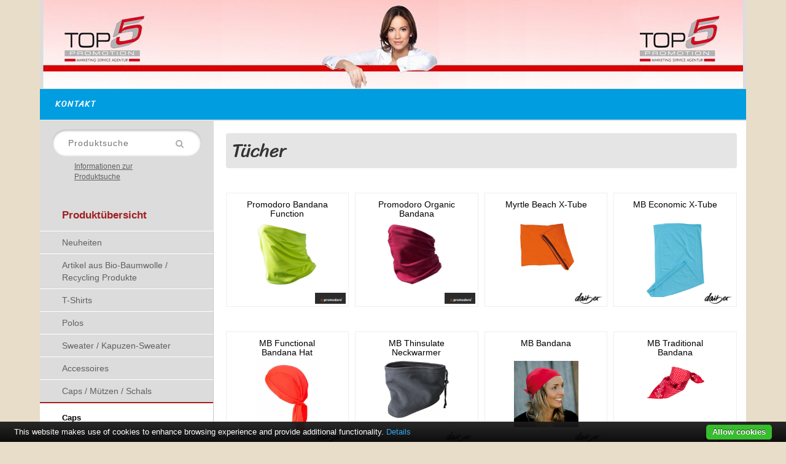

--- FILE ---
content_type: text/html; charset=UTF-8
request_url: http://top5.mein-shirtladen.de/shop/products/46/tucher.html
body_size: 4216
content:
<!DOCTYPE html>
<html lang="de">

<head>
            <title>Top 5 Promotion Beckers & Sprenger oHG - Top5Promotion</title>
        <meta name="description" content="">
        <meta name="keywords"
        content="B&C, T-Shirt, Textildruck, Polo-Shirt, Sweatshirt, Kapuzensweater, Fleece, Corporate Fashion, Hemden, Workwear, Outdoor, Decken, Kissen, Werbung, Promotion,  Caps, Druck, Siebdruck, Transferdruck, Textilien-Veredelung, ">

    <meta charset="UTF-8">
    <meta name="viewport" content="width=device-width, initial-scale=1.0">
    <meta id="token" name="token" value="iAIv5tk9WVbX8yU1iCDqKdTrbuPjLC0Kkn040Pqy">

    <link rel="stylesheet" href="/css/shop.css" />

    

            <style type="text/css">

    .navbar > .container {
        background-color: # !important;
    }

    .navbar-default .navbar-nav > li > a {
        color: # !important;
    }

    .navbar-default .navbar-nav > li > a:hover, .navbar-default .navbar-nav > li > a:focus {
        color: # !important;
        background-color: # !important;
    }

    .Footer {
        background-color: # !important;
        color: # !important;
    }

</style>    
</head>

<body>

    <div class="jumbotron hidden-print Header">
            <div class="container"
                style="min-height:144px; background: #DCDCDC url(/assets/sis/top5/banner.jpg?filesize=21555); background-repeat: no-repeat; background-position: center">
            </div>
        </div>
    
    <!-- Static navbar -->
<nav class="navbar navbar-default">
    <div class="container">
        <div class="navbar-header">
            <button type="button" class="navbar-toggle collapsed" data-toggle="collapse" data-target="#navbar"
                    aria-expanded="false" aria-controls="navbar">
                <span class="sr-only">Toggle navigation</span>
                <span class="icon-bar"></span>
                <span class="icon-bar"></span>
                <span class="icon-bar"></span>
            </button>
                    </div>
        <div id="navbar" class="navbar-collapse collapse">
            <ul class="nav navbar-nav">

                <li class="dropdown visible-xs">
                    <a href="#" class="dropdown-toggle" data-toggle="dropdown" role="button" aria-haspopup="true"
                       aria-expanded="false">Produktkatalog <span class="caret"></span></a>
                    <ul class="dropdown-menu">
                                                    <li><a
                                href="/shop/categories/16/neuheiten.html"
                                >Neuheiten</a>
                            </li>
                                                    <li><a
                                href="/shop/categories/93/artikel-aus-bio-baumwolle-recycling-produkte.html"
                                >Artikel aus Bio-Baumwolle / Recycling Produkte</a>
                            </li>
                                                    <li><a
                                href="/shop/categories/48/t-shirts.html"
                                >T-Shirts</a>
                            </li>
                                                    <li><a
                                href="/shop/categories/19/polos.html"
                                >Polos</a>
                            </li>
                                                    <li><a
                                href="/shop/categories/2/sweater-kapuzen-sweater.html"
                                >Sweater / Kapuzen-Sweater</a>
                            </li>
                                                    <li><a
                                href="/shop/categories/9/accessoires.html"
                                >Accessoires</a>
                            </li>
                                                    <li><a
                                href="/shop/categories/42/caps-mutzen-schals.html"
                                >Caps / Mützen / Schals</a>
                            </li>
                                                    <li><a
                                href="/shop/categories/67/fleece.html"
                                >Fleece</a>
                            </li>
                                                    <li><a
                                href="/shop/categories/56/gastronomie.html"
                                >Gastronomie</a>
                            </li>
                                                    <li><a
                                href="/shop/categories/53/hemden.html"
                                >Hemden</a>
                            </li>
                                                    <li><a
                                href="/shop/categories/26/hosen.html"
                                >Hosen</a>
                            </li>
                                                    <li><a
                                href="/shop/categories/62/jacken-outdoor.html"
                                >Jacken & Outdoor</a>
                            </li>
                                                    <li><a
                                href="/shop/categories/119/warnschutz-bekleidung.html"
                                >Warnschutz-Bekleidung</a>
                            </li>
                                                    <li><a
                                href="/shop/categories/58/workwear.html"
                                >Workwear</a>
                            </li>
                                                    <li><a
                                href="/shop/categories/108/business-kleidung.html"
                                >Business Kleidung</a>
                            </li>
                                                    <li><a
                                href="/shop/categories/35/taschen.html"
                                >Taschen</a>
                            </li>
                                                    <li><a
                                href="/shop/categories/28/sport-funktion-wellness.html"
                                >Sport & Funktion / Wellness</a>
                            </li>
                                            </ul>
                </li>

                
                                                
                


                
                <li class="hidden-sm"><a href="/shop/contact">Kontakt</a></li>

                                                    
            </ul>


            <ul class="nav navbar-nav navbar-right">

                
                
            </ul>


        </div>
        <!--/.nav-collapse -->
    </div>
    <!--/.container-fluid -->
</nav>
    <div class="container" style="background-color: #fff;">
        <div class="row">
            <div class="hidden-print hidden-xs col-xs-1 col-sm-4 col-md-3 col-lg-3"
                style="margin-left: 0; padding-left: 0;">
                <ul class="Sidebar">

    <li class="Sidebar__Item Sidebar__Searchfield">
        <typeahead resource="api/sis/snap"></typeahead>
        <a
        href="/shop/api/v1/modal/SHOP_CONTENT_INFOPRODUCTSEARCH?title=Informationen+zur+Produktsuche"
        data-toggle="modal"
        data-target="#infos-productsearch-modal"
        class="small"
        style="text-decoration: underline">Informationen zur Produktsuche</a>
    </li>

    <li class="Sidebar__Item Sidebar__Item--Headline">
        <a href="/">Produktübersicht</a>
    </li>

    
        
        <li class="Sidebar__Item Sidebar__Item--Category ">
            <a href="/shop/categories/16/neuheiten.html"
               class=""
            >Neuheiten</a>
            <ul>
                                                            <li>
                            <a href="/shop/products/43/caps.html"
                            >Caps </a>
                        </li>
                                            <li>
                            <a href="/shop/products/44/hute.html"
                            >Hüte</a>
                        </li>
                                            <li>
                            <a href="/shop/products/45/schals.html"
                            >Schals</a>
                        </li>
                                            <li>
                            <a href="/shop/products/46/tucher.html"
                            >Tücher</a>
                        </li>
                                            <li>
                            <a href="/shop/products/47/mutzen.html"
                            >Mützen</a>
                        </li>
                                                </ul>
        </li>

    
        
        <li class="Sidebar__Item Sidebar__Item--Category ">
            <a href="/shop/categories/93/artikel-aus-bio-baumwolle-recycling-produkte.html"
               class=""
            >Artikel aus Bio-Baumwolle / Recycling Produkte</a>
            <ul>
                                                            <li>
                            <a href="/shop/products/43/caps.html"
                            >Caps </a>
                        </li>
                                            <li>
                            <a href="/shop/products/44/hute.html"
                            >Hüte</a>
                        </li>
                                            <li>
                            <a href="/shop/products/45/schals.html"
                            >Schals</a>
                        </li>
                                            <li>
                            <a href="/shop/products/46/tucher.html"
                            >Tücher</a>
                        </li>
                                            <li>
                            <a href="/shop/products/47/mutzen.html"
                            >Mützen</a>
                        </li>
                                                </ul>
        </li>

    
        
        <li class="Sidebar__Item Sidebar__Item--Category ">
            <a href="/shop/categories/48/t-shirts.html"
               class=""
            >T-Shirts</a>
            <ul>
                                                            <li>
                            <a href="/shop/products/43/caps.html"
                            >Caps </a>
                        </li>
                                            <li>
                            <a href="/shop/products/44/hute.html"
                            >Hüte</a>
                        </li>
                                            <li>
                            <a href="/shop/products/45/schals.html"
                            >Schals</a>
                        </li>
                                            <li>
                            <a href="/shop/products/46/tucher.html"
                            >Tücher</a>
                        </li>
                                            <li>
                            <a href="/shop/products/47/mutzen.html"
                            >Mützen</a>
                        </li>
                                                </ul>
        </li>

    
        
        <li class="Sidebar__Item Sidebar__Item--Category ">
            <a href="/shop/categories/19/polos.html"
               class=""
            >Polos</a>
            <ul>
                                                            <li>
                            <a href="/shop/products/43/caps.html"
                            >Caps </a>
                        </li>
                                            <li>
                            <a href="/shop/products/44/hute.html"
                            >Hüte</a>
                        </li>
                                            <li>
                            <a href="/shop/products/45/schals.html"
                            >Schals</a>
                        </li>
                                            <li>
                            <a href="/shop/products/46/tucher.html"
                            >Tücher</a>
                        </li>
                                            <li>
                            <a href="/shop/products/47/mutzen.html"
                            >Mützen</a>
                        </li>
                                                </ul>
        </li>

    
        
        <li class="Sidebar__Item Sidebar__Item--Category ">
            <a href="/shop/categories/2/sweater-kapuzen-sweater.html"
               class=""
            >Sweater / Kapuzen-Sweater</a>
            <ul>
                                                            <li>
                            <a href="/shop/products/43/caps.html"
                            >Caps </a>
                        </li>
                                            <li>
                            <a href="/shop/products/44/hute.html"
                            >Hüte</a>
                        </li>
                                            <li>
                            <a href="/shop/products/45/schals.html"
                            >Schals</a>
                        </li>
                                            <li>
                            <a href="/shop/products/46/tucher.html"
                            >Tücher</a>
                        </li>
                                            <li>
                            <a href="/shop/products/47/mutzen.html"
                            >Mützen</a>
                        </li>
                                                </ul>
        </li>

    
        
        <li class="Sidebar__Item Sidebar__Item--Category ">
            <a href="/shop/categories/9/accessoires.html"
               class=""
            >Accessoires</a>
            <ul>
                                                            <li>
                            <a href="/shop/products/43/caps.html"
                            >Caps </a>
                        </li>
                                            <li>
                            <a href="/shop/products/44/hute.html"
                            >Hüte</a>
                        </li>
                                            <li>
                            <a href="/shop/products/45/schals.html"
                            >Schals</a>
                        </li>
                                            <li>
                            <a href="/shop/products/46/tucher.html"
                            >Tücher</a>
                        </li>
                                            <li>
                            <a href="/shop/products/47/mutzen.html"
                            >Mützen</a>
                        </li>
                                                </ul>
        </li>

    
                
        <li class="Sidebar__Item Sidebar__Item--Category Sidebar__Item--Active">
            <a href="/shop/categories/42/caps-mutzen-schals.html"
               class=""
            >Caps / Mützen / Schals</a>
            <ul>
                                                            <li>
                            <a href="/shop/products/43/caps.html"
                            >Caps </a>
                        </li>
                                            <li>
                            <a href="/shop/products/44/hute.html"
                            >Hüte</a>
                        </li>
                                            <li>
                            <a href="/shop/products/45/schals.html"
                            >Schals</a>
                        </li>
                                            <li>
                            <a href="/shop/products/46/tucher.html"
                            >Tücher</a>
                        </li>
                                            <li>
                            <a href="/shop/products/47/mutzen.html"
                            >Mützen</a>
                        </li>
                                                </ul>
        </li>

    
        
        <li class="Sidebar__Item Sidebar__Item--Category ">
            <a href="/shop/categories/67/fleece.html"
               class=""
            >Fleece</a>
            <ul>
                                                            <li>
                            <a href="/shop/products/43/caps.html"
                            >Caps </a>
                        </li>
                                            <li>
                            <a href="/shop/products/44/hute.html"
                            >Hüte</a>
                        </li>
                                            <li>
                            <a href="/shop/products/45/schals.html"
                            >Schals</a>
                        </li>
                                            <li>
                            <a href="/shop/products/46/tucher.html"
                            >Tücher</a>
                        </li>
                                            <li>
                            <a href="/shop/products/47/mutzen.html"
                            >Mützen</a>
                        </li>
                                                </ul>
        </li>

    
        
        <li class="Sidebar__Item Sidebar__Item--Category ">
            <a href="/shop/categories/56/gastronomie.html"
               class=""
            >Gastronomie</a>
            <ul>
                                                            <li>
                            <a href="/shop/products/43/caps.html"
                            >Caps </a>
                        </li>
                                            <li>
                            <a href="/shop/products/44/hute.html"
                            >Hüte</a>
                        </li>
                                            <li>
                            <a href="/shop/products/45/schals.html"
                            >Schals</a>
                        </li>
                                            <li>
                            <a href="/shop/products/46/tucher.html"
                            >Tücher</a>
                        </li>
                                            <li>
                            <a href="/shop/products/47/mutzen.html"
                            >Mützen</a>
                        </li>
                                                </ul>
        </li>

    
        
        <li class="Sidebar__Item Sidebar__Item--Category ">
            <a href="/shop/categories/53/hemden.html"
               class=""
            >Hemden</a>
            <ul>
                                                            <li>
                            <a href="/shop/products/43/caps.html"
                            >Caps </a>
                        </li>
                                            <li>
                            <a href="/shop/products/44/hute.html"
                            >Hüte</a>
                        </li>
                                            <li>
                            <a href="/shop/products/45/schals.html"
                            >Schals</a>
                        </li>
                                            <li>
                            <a href="/shop/products/46/tucher.html"
                            >Tücher</a>
                        </li>
                                            <li>
                            <a href="/shop/products/47/mutzen.html"
                            >Mützen</a>
                        </li>
                                                </ul>
        </li>

    
        
        <li class="Sidebar__Item Sidebar__Item--Category ">
            <a href="/shop/categories/26/hosen.html"
               class=""
            >Hosen</a>
            <ul>
                                                            <li>
                            <a href="/shop/products/43/caps.html"
                            >Caps </a>
                        </li>
                                            <li>
                            <a href="/shop/products/44/hute.html"
                            >Hüte</a>
                        </li>
                                            <li>
                            <a href="/shop/products/45/schals.html"
                            >Schals</a>
                        </li>
                                            <li>
                            <a href="/shop/products/46/tucher.html"
                            >Tücher</a>
                        </li>
                                            <li>
                            <a href="/shop/products/47/mutzen.html"
                            >Mützen</a>
                        </li>
                                                </ul>
        </li>

    
        
        <li class="Sidebar__Item Sidebar__Item--Category ">
            <a href="/shop/categories/62/jacken-outdoor.html"
               class=""
            >Jacken & Outdoor</a>
            <ul>
                                                            <li>
                            <a href="/shop/products/43/caps.html"
                            >Caps </a>
                        </li>
                                            <li>
                            <a href="/shop/products/44/hute.html"
                            >Hüte</a>
                        </li>
                                            <li>
                            <a href="/shop/products/45/schals.html"
                            >Schals</a>
                        </li>
                                            <li>
                            <a href="/shop/products/46/tucher.html"
                            >Tücher</a>
                        </li>
                                            <li>
                            <a href="/shop/products/47/mutzen.html"
                            >Mützen</a>
                        </li>
                                                </ul>
        </li>

    
        
        <li class="Sidebar__Item Sidebar__Item--Category ">
            <a href="/shop/categories/119/warnschutz-bekleidung.html"
               class=""
            >Warnschutz-Bekleidung</a>
            <ul>
                                                            <li>
                            <a href="/shop/products/43/caps.html"
                            >Caps </a>
                        </li>
                                            <li>
                            <a href="/shop/products/44/hute.html"
                            >Hüte</a>
                        </li>
                                            <li>
                            <a href="/shop/products/45/schals.html"
                            >Schals</a>
                        </li>
                                            <li>
                            <a href="/shop/products/46/tucher.html"
                            >Tücher</a>
                        </li>
                                            <li>
                            <a href="/shop/products/47/mutzen.html"
                            >Mützen</a>
                        </li>
                                                </ul>
        </li>

    
        
        <li class="Sidebar__Item Sidebar__Item--Category ">
            <a href="/shop/categories/58/workwear.html"
               class=""
            >Workwear</a>
            <ul>
                                                            <li>
                            <a href="/shop/products/43/caps.html"
                            >Caps </a>
                        </li>
                                            <li>
                            <a href="/shop/products/44/hute.html"
                            >Hüte</a>
                        </li>
                                            <li>
                            <a href="/shop/products/45/schals.html"
                            >Schals</a>
                        </li>
                                            <li>
                            <a href="/shop/products/46/tucher.html"
                            >Tücher</a>
                        </li>
                                            <li>
                            <a href="/shop/products/47/mutzen.html"
                            >Mützen</a>
                        </li>
                                                </ul>
        </li>

    
        
        <li class="Sidebar__Item Sidebar__Item--Category ">
            <a href="/shop/categories/108/business-kleidung.html"
               class=""
            >Business Kleidung</a>
            <ul>
                                                            <li>
                            <a href="/shop/products/43/caps.html"
                            >Caps </a>
                        </li>
                                            <li>
                            <a href="/shop/products/44/hute.html"
                            >Hüte</a>
                        </li>
                                            <li>
                            <a href="/shop/products/45/schals.html"
                            >Schals</a>
                        </li>
                                            <li>
                            <a href="/shop/products/46/tucher.html"
                            >Tücher</a>
                        </li>
                                            <li>
                            <a href="/shop/products/47/mutzen.html"
                            >Mützen</a>
                        </li>
                                                </ul>
        </li>

    
        
        <li class="Sidebar__Item Sidebar__Item--Category ">
            <a href="/shop/categories/35/taschen.html"
               class=""
            >Taschen</a>
            <ul>
                                                            <li>
                            <a href="/shop/products/43/caps.html"
                            >Caps </a>
                        </li>
                                            <li>
                            <a href="/shop/products/44/hute.html"
                            >Hüte</a>
                        </li>
                                            <li>
                            <a href="/shop/products/45/schals.html"
                            >Schals</a>
                        </li>
                                            <li>
                            <a href="/shop/products/46/tucher.html"
                            >Tücher</a>
                        </li>
                                            <li>
                            <a href="/shop/products/47/mutzen.html"
                            >Mützen</a>
                        </li>
                                                </ul>
        </li>

    
        
        <li class="Sidebar__Item Sidebar__Item--Category ">
            <a href="/shop/categories/28/sport-funktion-wellness.html"
               class=""
            >Sport & Funktion / Wellness</a>
            <ul>
                                                            <li>
                            <a href="/shop/products/43/caps.html"
                            >Caps </a>
                        </li>
                                            <li>
                            <a href="/shop/products/44/hute.html"
                            >Hüte</a>
                        </li>
                                            <li>
                            <a href="/shop/products/45/schals.html"
                            >Schals</a>
                        </li>
                                            <li>
                            <a href="/shop/products/46/tucher.html"
                            >Tücher</a>
                        </li>
                                            <li>
                            <a href="/shop/products/47/mutzen.html"
                            >Mützen</a>
                        </li>
                                                </ul>
        </li>

        <li class="Sidebar__Item--Last"></li>
</ul>


            </div>
            <div class="col-xs-11 col-sm-8 col-md-9 col-lg-9 Content">
                                <div class="row">
                                        <div class="Content__Headline">
                            <div class="row Content__Headline">
        <div class="col-md-12">
            <h2>Tücher</h2>
        </div>
    </div>
                    </div>
                    
    <div class="row">
            <div class="col-xs-6 col-sm-4 col-md-3 col-lg-3 mt40">
            <div class="Productbox">
                <a class="Productbox__Link" href="/shop/product/3037/promodoro-bandana-function.html">
                    <h3 class="Productbox__Name">Promodoro Bandana Function</h3>
                                            <img src="/assets/products/3083xxx01//308351901.jpg" class="Productbox__Image"/>
                                    </a>
                <img src="/assets/shop/manufacturer-3.png" width="50"
                     class="Productbox__Manufacturer"/>
            </div>
        </div>
            <div class="col-xs-6 col-sm-4 col-md-3 col-lg-3 mt40">
            <div class="Productbox">
                <a class="Productbox__Link" href="/shop/product/3038/promodoro-organic-bandana.html">
                    <h3 class="Productbox__Name">Promodoro Organic Bandana</h3>
                                            <img src="/assets/products/3084xxx01//308434701.jpg" class="Productbox__Image"/>
                                    </a>
                <img src="/assets/shop/manufacturer-3.png" width="50"
                     class="Productbox__Manufacturer"/>
            </div>
        </div>
            <div class="col-xs-6 col-sm-4 col-md-3 col-lg-3 mt40">
            <div class="Productbox">
                <a class="Productbox__Link" href="/shop/product/785/myrtle-beach-x-tube.html">
                    <h3 class="Productbox__Name">Myrtle Beach X-Tube</h3>
                                            <img src="/assets/products/mb074xxx01//mb074xxx01-original.jpg" class="Productbox__Image"/>
                                    </a>
                <img src="/assets/shop/manufacturer-7.png" width="50"
                     class="Productbox__Manufacturer"/>
            </div>
        </div>
            <div class="col-xs-6 col-sm-4 col-md-3 col-lg-3 mt40">
            <div class="Productbox">
                <a class="Productbox__Link" href="/shop/product/786/mb-economic-x-tube.html">
                    <h3 class="Productbox__Name">MB Economic X-Tube</h3>
                                            <img src="/assets/products/mb6503xxxx01//mb65037301.jpg" class="Productbox__Image"/>
                                    </a>
                <img src="/assets/shop/manufacturer-7.png" width="50"
                     class="Productbox__Manufacturer"/>
            </div>
        </div>
            <div class="col-xs-6 col-sm-4 col-md-3 col-lg-3 mt40">
            <div class="Productbox">
                <a class="Productbox__Link" href="/shop/product/834/mb-functional-bandana-hat.html">
                    <h3 class="Productbox__Name">MB Functional Bandana Hat</h3>
                                            <img src="/assets/products/mb6530xxxx01//mb6530106401.jpg" class="Productbox__Image"/>
                                    </a>
                <img src="/assets/shop/manufacturer-7.png" width="50"
                     class="Productbox__Manufacturer"/>
            </div>
        </div>
            <div class="col-xs-6 col-sm-4 col-md-3 col-lg-3 mt40">
            <div class="Productbox">
                <a class="Productbox__Link" href="/shop/product/864/mb-thinsulate-neckwarmer.html">
                    <h3 class="Productbox__Name">MB Thinsulate Neckwarmer</h3>
                                            <img src="/assets/products/mb7930xxx01//mb7930xxx01-original.jpg" class="Productbox__Image"/>
                                    </a>
                <img src="/assets/shop/manufacturer-7.png" width="50"
                     class="Productbox__Manufacturer"/>
            </div>
        </div>
            <div class="col-xs-6 col-sm-4 col-md-3 col-lg-3 mt40">
            <div class="Productbox">
                <a class="Productbox__Link" href="/shop/product/871/mb-bandana.html">
                    <h3 class="Productbox__Name">MB Bandana</h3>
                                            <img src="/assets/products/mb040xxx01//mb040xxx01-original.jpg" class="Productbox__Image"/>
                                    </a>
                <img src="/assets/shop/manufacturer-7.png" width="50"
                     class="Productbox__Manufacturer"/>
            </div>
        </div>
            <div class="col-xs-6 col-sm-4 col-md-3 col-lg-3 mt40">
            <div class="Productbox">
                <a class="Productbox__Link" href="/shop/product/2277/mb-traditional-bandana.html">
                    <h3 class="Productbox__Name">MB Traditional Bandana</h3>
                                            <img src="/assets/products/MB6400xxx01//MB6400redwhite.jpg" class="Productbox__Image"/>
                                    </a>
                <img src="/assets/shop/manufacturer-7.png" width="50"
                     class="Productbox__Manufacturer"/>
            </div>
        </div>
            <div class="col-xs-6 col-sm-4 col-md-3 col-lg-3 mt40">
            <div class="Productbox">
                <a class="Productbox__Link" href="/shop/product/2585/mb-running-headband.html">
                    <h3 class="Productbox__Name">MB Running Headband</h3>
                                            <img src="/assets/products/mb7126xxxx01//mb7126bright-orange0199.jpg" class="Productbox__Image"/>
                                    </a>
                <img src="/assets/shop/manufacturer-7.png" width="50"
                     class="Productbox__Manufacturer"/>
            </div>
        </div>
            <div class="col-xs-6 col-sm-4 col-md-3 col-lg-3 mt40">
            <div class="Productbox">
                <a class="Productbox__Link" href="/shop/product/3064/mb-x-tube-signal.html">
                    <h3 class="Productbox__Name">MB X-Tube Signal</h3>
                                            <img src="/assets/products/MB7317xxx01//mb731780801.jpg" class="Productbox__Image"/>
                                    </a>
                <img src="/assets/shop/manufacturer-7.png" width="50"
                     class="Productbox__Manufacturer"/>
            </div>
        </div>
            <div class="col-xs-6 col-sm-4 col-md-3 col-lg-3 mt40">
            <div class="Productbox">
                <a class="Productbox__Link" href="/shop/product/3343/myrtle-beach-storm-hat.html">
                    <h3 class="Productbox__Name">Myrtle Beach Storm Hat</h3>
                                            <img src="/assets/products/MB7404xx01//mb7404-storm-hat-braun-unisex.jpg" class="Productbox__Image"/>
                                    </a>
                <img src="/assets/shop/manufacturer-7.png" width="50"
                     class="Productbox__Manufacturer"/>
            </div>
        </div>
            <div class="col-xs-6 col-sm-4 col-md-3 col-lg-3 mt40">
            <div class="Productbox">
                <a class="Productbox__Link" href="/shop/product/1799/sols-bandana.html">
                    <h3 class="Productbox__Name">SOL'S BANDANA</h3>
                                            <img src="/assets/products/soxxx01198//so2401198.jpg" class="Productbox__Image"/>
                                    </a>
                <img src="/assets/shop/manufacturer-9.png" width="50"
                     class="Productbox__Manufacturer"/>
            </div>
        </div>
    </div>

    <div class="row mt20">
        <div class="col-xs-12 col-sm-12 col-md-12 col-lg-12 text-center">
            
            <p><strong>Produkte 12 -
                    Ansicht 1/12</strong></p>
        </div>
    </div>

<div class="row">
    <div class="col-xs-12 col-sm-12 col-md-12 col-lg-12 text-center">
    </div>
</div>


    <div class="row mt40"></div>

                </div>
            </div>
        </div>
    </div>

    <div class="container">
        <div class="row Footer hidden-print">
    <div class="col-xs-12 col-sm-9 col-md-9 col-lg-9" style="margin:0;padding:0;">
        <ul>
            <li>
                <a href="/shop/impress">Impressum</a>
            </li>
            <li>
                <a
                href="/shop/api/v1/modal/SHOP_AGB?title=Allgemeine+Gesch%C3%A4fts-+und+Lieferbedingungen"
                data-toggle="modal"
                data-target="#ajax_modal2"
                >Allgmeine Geschäftsbedingungen</a>
            </li>
            <li>
                <a
                href="/shop/api/v1/modal/SHOP_PRIVACY?title=Datenschutzerkl%C3%A4rung"
                data-toggle="modal"
                data-target="#ajax_modal"
                >Datenschutz</a>
            </li>
                    </ul>
    </div>
    <div class="col-xs-12 col-sm-3 col-md-3 col-lg-3" style="margin:0;padding:0;">
            <span class="pull-right">
                                &copy; 2017 Top 5 Promotion Beckers & Sprenger oHG
                            </span>
    </div>
</div>    </div>

    <div class="modal fade" id="ajax_modal" tabindex="-1" role="dialog" aria-labelledby="ajax_modal" aria-hidden="true">
    <div class="modal-dialog">
        <div class="modal-content">
        </div>
    </div>
</div>
<div class="modal fade" id="ajax_modal2" tabindex="-1" role="dialog" aria-labelledby="ajax_modal2" aria-hidden="true">
    <div class="modal-dialog">
        <div class="modal-content">
        </div>
    </div>
</div>
<div class="modal fade" id="infos-productsearch-modal" tabindex="-1" role="dialog" aria-labelledby="infos-productsearch-modal" aria-hidden="true">
    <div class="modal-dialog">
        <div class="modal-content">
        </div>
    </div>
</div>
    <script>
        window.laravelEnv = {
            typeaheadEndpoint: 'https://search.snap-sportswear.com',
            isSis: true,
            sisMode: 2,
            isCustomer: false,
            isGuest: false,
                    };
    </script>

    <script src="/js/vendor.js" type="text/javascript"></script>
    <script src="/js/shop.js"></script>

    
    

    <script src="/vendor/cookie-bar/cookiebar-latest.js"></script>

</body>

</html>


--- FILE ---
content_type: text/css
request_url: http://top5.mein-shirtladen.de/css/shop.css
body_size: 40787
content:
.label,
sub,
sup {
  vertical-align: baseline;
}
button.close,
input[type='search'] {
  -webkit-appearance: none;
}
.fa,
.glyphicon {
  -moz-osx-font-smoothing: grayscale;
}
body,
figure {
  margin: 0;
}
.btn-group > .btn-group,
.btn-toolbar .btn,
.btn-toolbar .btn-group,
.btn-toolbar .input-group,
.col-xs-1,
.col-xs-10,
.col-xs-11,
.col-xs-12,
.col-xs-2,
.col-xs-3,
.col-xs-4,
.col-xs-5,
.col-xs-6,
.col-xs-7,
.col-xs-8,
.col-xs-9,
.dropdown-menu {
  float: left;
}
.img-responsive,
.img-thumbnail,
.table,
label {
  max-width: 100%;
}
.navbar-fixed-bottom .navbar-collapse,
.navbar-fixed-top .navbar-collapse,
.pre-scrollable {
  max-height: 340px;
}
.navbar > .container {
  background-color: #009de0;
  border-bottom: 1px solid #e7e7e7;
} /*!
 * Bootstrap v3.3.6 (http://getbootstrap.com)
 * Copyright 2011-2015 Twitter, Inc.
 * Licensed under MIT (https://github.com/twbs/bootstrap/blob/master/LICENSE)
 */ /*! normalize.css v3.0.3 | MIT License | github.com/necolas/normalize.css */
html {
  font-family: sans-serif;
  -ms-text-size-adjust: 100%;
  -webkit-text-size-adjust: 100%;
}
article,
aside,
details,
figcaption,
figure,
footer,
header,
hgroup,
main,
menu,
nav,
section,
summary {
  display: block;
}
audio,
canvas,
progress,
video {
  display: inline-block;
  vertical-align: baseline;
}
audio:not([controls]) {
  display: none;
  height: 0;
}
[hidden],
template {
  display: none;
}
a {
  background-color: transparent;
}
a:active,
a:hover {
  outline: 0;
}
b,
optgroup,
strong {
  font-weight: 700;
}
dfn {
  font-style: italic;
}
h1 {
  margin: 0.67em 0;
}
mark {
  background: #ff0;
  color: #000;
}
sub,
sup {
  font-size: 75%;
  line-height: 0;
  position: relative;
}
sup {
  top: -0.5em;
}
sub {
  bottom: -0.25em;
}
img {
  border: 0;
  vertical-align: middle;
}
svg:not(:root) {
  overflow: hidden;
}
hr {
  box-sizing: content-box;
  height: 0;
}
#toast-container *,
*,
.sweet-alert input,
:after,
:before,
input[type='search'] {
  box-sizing: border-box;
}
pre,
textarea {
  overflow: auto;
}
code,
kbd,
pre,
samp {
  font-size: 1em;
}
button,
input,
optgroup,
select,
textarea {
  color: inherit;
  font: inherit;
  margin: 0;
}
button {
  overflow: visible;
}
button,
select {
  text-transform: none;
}
button,
html input[type='button'],
input[type='reset'],
input[type='submit'] {
  -webkit-appearance: button;
  cursor: pointer;
}
button[disabled],
html input[disabled] {
  cursor: default;
}
button::-moz-focus-inner,
input::-moz-focus-inner {
  border: 0;
  padding: 0;
}
input[type='checkbox'],
input[type='radio'] {
  box-sizing: border-box;
  padding: 0;
}
input[type='number']::-webkit-inner-spin-button,
input[type='number']::-webkit-outer-spin-button {
  height: auto;
}
input[type='search']::-webkit-search-cancel-button,
input[type='search']::-webkit-search-decoration {
  -webkit-appearance: none;
}
table {
  border-collapse: collapse;
  border-spacing: 0;
}
td,
th {
  padding: 0;
} /*! Source: https://github.com/h5bp/html5-boilerplate/blob/master/src/css/main.css */
@media print {
  blockquote,
  img,
  pre,
  tr {
    page-break-inside: avoid;
  }
  *,
  :after,
  :before {
    background: 0 0 !important;
    color: #000 !important;
    box-shadow: none !important;
    text-shadow: none !important;
  }
  a,
  a:visited {
    text-decoration: underline;
  }
  a[href]:after {
    content: ' (' attr(href) ')';
  }
  abbr[title]:after {
    content: ' (' attr(title) ')';
  }
  a[href^='javascript:']:after,
  a[href^='#']:after {
    content: '';
  }
  blockquote,
  pre {
    border: 1px solid #999;
  }
  thead {
    display: table-header-group;
  }
  img {
    max-width: 100% !important;
  }
  h2,
  h3,
  p {
    orphans: 3;
    widows: 3;
  }
  h2,
  h3 {
    page-break-after: avoid;
  }
  .navbar {
    display: none;
  }
  .btn > .caret,
  .dropup > .btn > .caret {
    border-top-color: #000 !important;
  }
  .label {
    border: 1px solid #000;
  }
  .table {
    border-collapse: collapse !important;
  }
  .table td,
  .table th {
    background-color: #fff !important;
  }
  .table-bordered td,
  .table-bordered th {
    border: 1px solid #ddd !important;
  }
}
.btn,
.btn-danger.active,
.btn-danger:active,
.btn-default.active,
.btn-default:active,
.btn-info.active,
.btn-info:active,
.btn-primary.active,
.btn-primary:active,
.btn-warning.active,
.btn-warning:active,
.btn.active,
.btn:active,
.dropdown-menu > .disabled > a:focus,
.dropdown-menu > .disabled > a:hover,
.form-control,
.navbar-toggle,
.open > .btn-danger.dropdown-toggle,
.open > .btn-default.dropdown-toggle,
.open > .btn-info.dropdown-toggle,
.open > .btn-primary.dropdown-toggle,
.open > .btn-warning.dropdown-toggle {
  background-image: none;
}
.img-thumbnail,
body {
  background-color: #fff;
}
@font-face {
  font-family: 'Glyphicons Halflings';
  src: url(../fonts/bootstrap/glyphicons-halflings-regular.eot);
  src: url(../fonts/bootstrap/glyphicons-halflings-regular.eot?#iefix)
      format('embedded-opentype'),
    url(../fonts/bootstrap/glyphicons-halflings-regular.woff2) format('woff2'),
    url(../fonts/bootstrap/glyphicons-halflings-regular.woff) format('woff'),
    url(../fonts/bootstrap/glyphicons-halflings-regular.ttf) format('truetype'),
    url(../fonts/bootstrap/glyphicons-halflings-regular.svg#glyphicons_halflingsregular)
      format('svg');
}
.glyphicon {
  position: relative;
  top: 1px;
  display: inline-block;
  font-family: 'Glyphicons Halflings';
  font-style: normal;
  font-weight: 400;
  line-height: 1;
  -webkit-font-smoothing: antialiased;
}
.glyphicon-asterisk:before {
  content: '\002a';
}
.glyphicon-plus:before {
  content: '\002b';
}
.glyphicon-eur:before,
.glyphicon-euro:before {
  content: '\20ac';
}
.glyphicon-minus:before {
  content: '\2212';
}
.glyphicon-cloud:before {
  content: '\2601';
}
.glyphicon-envelope:before {
  content: '\2709';
}
.glyphicon-pencil:before {
  content: '\270f';
}
.glyphicon-glass:before {
  content: '\e001';
}
.glyphicon-music:before {
  content: '\e002';
}
.glyphicon-search:before {
  content: '\e003';
}
.glyphicon-heart:before {
  content: '\e005';
}
.glyphicon-star:before {
  content: '\e006';
}
.glyphicon-star-empty:before {
  content: '\e007';
}
.glyphicon-user:before {
  content: '\e008';
}
.glyphicon-film:before {
  content: '\e009';
}
.glyphicon-th-large:before {
  content: '\e010';
}
.glyphicon-th:before {
  content: '\e011';
}
.glyphicon-th-list:before {
  content: '\e012';
}
.glyphicon-ok:before {
  content: '\e013';
}
.glyphicon-remove:before {
  content: '\e014';
}
.glyphicon-zoom-in:before {
  content: '\e015';
}
.glyphicon-zoom-out:before {
  content: '\e016';
}
.glyphicon-off:before {
  content: '\e017';
}
.glyphicon-signal:before {
  content: '\e018';
}
.glyphicon-cog:before {
  content: '\e019';
}
.glyphicon-trash:before {
  content: '\e020';
}
.glyphicon-home:before {
  content: '\e021';
}
.glyphicon-file:before {
  content: '\e022';
}
.glyphicon-time:before {
  content: '\e023';
}
.glyphicon-road:before {
  content: '\e024';
}
.glyphicon-download-alt:before {
  content: '\e025';
}
.glyphicon-download:before {
  content: '\e026';
}
.glyphicon-upload:before {
  content: '\e027';
}
.glyphicon-inbox:before {
  content: '\e028';
}
.glyphicon-play-circle:before {
  content: '\e029';
}
.glyphicon-repeat:before {
  content: '\e030';
}
.glyphicon-refresh:before {
  content: '\e031';
}
.glyphicon-list-alt:before {
  content: '\e032';
}
.glyphicon-lock:before {
  content: '\e033';
}
.glyphicon-flag:before {
  content: '\e034';
}
.glyphicon-headphones:before {
  content: '\e035';
}
.glyphicon-volume-off:before {
  content: '\e036';
}
.glyphicon-volume-down:before {
  content: '\e037';
}
.glyphicon-volume-up:before {
  content: '\e038';
}
.glyphicon-qrcode:before {
  content: '\e039';
}
.glyphicon-barcode:before {
  content: '\e040';
}
.glyphicon-tag:before {
  content: '\e041';
}
.glyphicon-tags:before {
  content: '\e042';
}
.glyphicon-book:before {
  content: '\e043';
}
.glyphicon-bookmark:before {
  content: '\e044';
}
.glyphicon-print:before {
  content: '\e045';
}
.glyphicon-camera:before {
  content: '\e046';
}
.glyphicon-font:before {
  content: '\e047';
}
.glyphicon-bold:before {
  content: '\e048';
}
.glyphicon-italic:before {
  content: '\e049';
}
.glyphicon-text-height:before {
  content: '\e050';
}
.glyphicon-text-width:before {
  content: '\e051';
}
.glyphicon-align-left:before {
  content: '\e052';
}
.glyphicon-align-center:before {
  content: '\e053';
}
.glyphicon-align-right:before {
  content: '\e054';
}
.glyphicon-align-justify:before {
  content: '\e055';
}
.glyphicon-list:before {
  content: '\e056';
}
.glyphicon-indent-left:before {
  content: '\e057';
}
.glyphicon-indent-right:before {
  content: '\e058';
}
.glyphicon-facetime-video:before {
  content: '\e059';
}
.glyphicon-picture:before {
  content: '\e060';
}
.glyphicon-map-marker:before {
  content: '\e062';
}
.glyphicon-adjust:before {
  content: '\e063';
}
.glyphicon-tint:before {
  content: '\e064';
}
.glyphicon-edit:before {
  content: '\e065';
}
.glyphicon-share:before {
  content: '\e066';
}
.glyphicon-check:before {
  content: '\e067';
}
.glyphicon-move:before {
  content: '\e068';
}
.glyphicon-step-backward:before {
  content: '\e069';
}
.glyphicon-fast-backward:before {
  content: '\e070';
}
.glyphicon-backward:before {
  content: '\e071';
}
.glyphicon-play:before {
  content: '\e072';
}
.glyphicon-pause:before {
  content: '\e073';
}
.glyphicon-stop:before {
  content: '\e074';
}
.glyphicon-forward:before {
  content: '\e075';
}
.glyphicon-fast-forward:before {
  content: '\e076';
}
.glyphicon-step-forward:before {
  content: '\e077';
}
.glyphicon-eject:before {
  content: '\e078';
}
.glyphicon-chevron-left:before {
  content: '\e079';
}
.glyphicon-chevron-right:before {
  content: '\e080';
}
.glyphicon-plus-sign:before {
  content: '\e081';
}
.glyphicon-minus-sign:before {
  content: '\e082';
}
.glyphicon-remove-sign:before {
  content: '\e083';
}
.glyphicon-ok-sign:before {
  content: '\e084';
}
.glyphicon-question-sign:before {
  content: '\e085';
}
.glyphicon-info-sign:before {
  content: '\e086';
}
.glyphicon-screenshot:before {
  content: '\e087';
}
.glyphicon-remove-circle:before {
  content: '\e088';
}
.glyphicon-ok-circle:before {
  content: '\e089';
}
.glyphicon-ban-circle:before {
  content: '\e090';
}
.glyphicon-arrow-left:before {
  content: '\e091';
}
.glyphicon-arrow-right:before {
  content: '\e092';
}
.glyphicon-arrow-up:before {
  content: '\e093';
}
.glyphicon-arrow-down:before {
  content: '\e094';
}
.glyphicon-share-alt:before {
  content: '\e095';
}
.glyphicon-resize-full:before {
  content: '\e096';
}
.glyphicon-resize-small:before {
  content: '\e097';
}
.glyphicon-exclamation-sign:before {
  content: '\e101';
}
.glyphicon-gift:before {
  content: '\e102';
}
.glyphicon-leaf:before {
  content: '\e103';
}
.glyphicon-fire:before {
  content: '\e104';
}
.glyphicon-eye-open:before {
  content: '\e105';
}
.glyphicon-eye-close:before {
  content: '\e106';
}
.glyphicon-warning-sign:before {
  content: '\e107';
}
.glyphicon-plane:before {
  content: '\e108';
}
.glyphicon-calendar:before {
  content: '\e109';
}
.glyphicon-random:before {
  content: '\e110';
}
.glyphicon-comment:before {
  content: '\e111';
}
.glyphicon-magnet:before {
  content: '\e112';
}
.glyphicon-chevron-up:before {
  content: '\e113';
}
.glyphicon-chevron-down:before {
  content: '\e114';
}
.glyphicon-retweet:before {
  content: '\e115';
}
.glyphicon-shopping-cart:before {
  content: '\e116';
}
.glyphicon-folder-close:before {
  content: '\e117';
}
.glyphicon-folder-open:before {
  content: '\e118';
}
.glyphicon-resize-vertical:before {
  content: '\e119';
}
.glyphicon-resize-horizontal:before {
  content: '\e120';
}
.glyphicon-hdd:before {
  content: '\e121';
}
.glyphicon-bullhorn:before {
  content: '\e122';
}
.glyphicon-bell:before {
  content: '\e123';
}
.glyphicon-certificate:before {
  content: '\e124';
}
.glyphicon-thumbs-up:before {
  content: '\e125';
}
.glyphicon-thumbs-down:before {
  content: '\e126';
}
.glyphicon-hand-right:before {
  content: '\e127';
}
.glyphicon-hand-left:before {
  content: '\e128';
}
.glyphicon-hand-up:before {
  content: '\e129';
}
.glyphicon-hand-down:before {
  content: '\e130';
}
.glyphicon-circle-arrow-right:before {
  content: '\e131';
}
.glyphicon-circle-arrow-left:before {
  content: '\e132';
}
.glyphicon-circle-arrow-up:before {
  content: '\e133';
}
.glyphicon-circle-arrow-down:before {
  content: '\e134';
}
.glyphicon-globe:before {
  content: '\e135';
}
.glyphicon-wrench:before {
  content: '\e136';
}
.glyphicon-tasks:before {
  content: '\e137';
}
.glyphicon-filter:before {
  content: '\e138';
}
.glyphicon-briefcase:before {
  content: '\e139';
}
.glyphicon-fullscreen:before {
  content: '\e140';
}
.glyphicon-dashboard:before {
  content: '\e141';
}
.glyphicon-paperclip:before {
  content: '\e142';
}
.glyphicon-heart-empty:before {
  content: '\e143';
}
.glyphicon-link:before {
  content: '\e144';
}
.glyphicon-phone:before {
  content: '\e145';
}
.glyphicon-pushpin:before {
  content: '\e146';
}
.glyphicon-usd:before {
  content: '\e148';
}
.glyphicon-gbp:before {
  content: '\e149';
}
.glyphicon-sort:before {
  content: '\e150';
}
.glyphicon-sort-by-alphabet:before {
  content: '\e151';
}
.glyphicon-sort-by-alphabet-alt:before {
  content: '\e152';
}
.glyphicon-sort-by-order:before {
  content: '\e153';
}
.glyphicon-sort-by-order-alt:before {
  content: '\e154';
}
.glyphicon-sort-by-attributes:before {
  content: '\e155';
}
.glyphicon-sort-by-attributes-alt:before {
  content: '\e156';
}
.glyphicon-unchecked:before {
  content: '\e157';
}
.glyphicon-expand:before {
  content: '\e158';
}
.glyphicon-collapse-down:before {
  content: '\e159';
}
.glyphicon-collapse-up:before {
  content: '\e160';
}
.glyphicon-log-in:before {
  content: '\e161';
}
.glyphicon-flash:before {
  content: '\e162';
}
.glyphicon-log-out:before {
  content: '\e163';
}
.glyphicon-new-window:before {
  content: '\e164';
}
.glyphicon-record:before {
  content: '\e165';
}
.glyphicon-save:before {
  content: '\e166';
}
.glyphicon-open:before {
  content: '\e167';
}
.glyphicon-saved:before {
  content: '\e168';
}
.glyphicon-import:before {
  content: '\e169';
}
.glyphicon-export:before {
  content: '\e170';
}
.glyphicon-send:before {
  content: '\e171';
}
.glyphicon-floppy-disk:before {
  content: '\e172';
}
.glyphicon-floppy-saved:before {
  content: '\e173';
}
.glyphicon-floppy-remove:before {
  content: '\e174';
}
.glyphicon-floppy-save:before {
  content: '\e175';
}
.glyphicon-floppy-open:before {
  content: '\e176';
}
.glyphicon-credit-card:before {
  content: '\e177';
}
.glyphicon-transfer:before {
  content: '\e178';
}
.glyphicon-cutlery:before {
  content: '\e179';
}
.glyphicon-header:before {
  content: '\e180';
}
.glyphicon-compressed:before {
  content: '\e181';
}
.glyphicon-earphone:before {
  content: '\e182';
}
.glyphicon-phone-alt:before {
  content: '\e183';
}
.glyphicon-tower:before {
  content: '\e184';
}
.glyphicon-stats:before {
  content: '\e185';
}
.glyphicon-sd-video:before {
  content: '\e186';
}
.glyphicon-hd-video:before {
  content: '\e187';
}
.glyphicon-subtitles:before {
  content: '\e188';
}
.glyphicon-sound-stereo:before {
  content: '\e189';
}
.glyphicon-sound-dolby:before {
  content: '\e190';
}
.glyphicon-sound-5-1:before {
  content: '\e191';
}
.glyphicon-sound-6-1:before {
  content: '\e192';
}
.glyphicon-sound-7-1:before {
  content: '\e193';
}
.glyphicon-copyright-mark:before {
  content: '\e194';
}
.glyphicon-registration-mark:before {
  content: '\e195';
}
.glyphicon-cloud-download:before {
  content: '\e197';
}
.glyphicon-cloud-upload:before {
  content: '\e198';
}
.glyphicon-tree-conifer:before {
  content: '\e199';
}
.glyphicon-tree-deciduous:before {
  content: '\e200';
}
.glyphicon-cd:before {
  content: '\e201';
}
.glyphicon-save-file:before {
  content: '\e202';
}
.glyphicon-open-file:before {
  content: '\e203';
}
.glyphicon-level-up:before {
  content: '\e204';
}
.glyphicon-copy:before {
  content: '\e205';
}
.glyphicon-paste:before {
  content: '\e206';
}
.glyphicon-alert:before {
  content: '\e209';
}
.glyphicon-equalizer:before {
  content: '\e210';
}
.glyphicon-king:before {
  content: '\e211';
}
.glyphicon-queen:before {
  content: '\e212';
}
.glyphicon-pawn:before {
  content: '\e213';
}
.glyphicon-bishop:before {
  content: '\e214';
}
.glyphicon-knight:before {
  content: '\e215';
}
.glyphicon-baby-formula:before {
  content: '\e216';
}
.glyphicon-tent:before {
  content: '\26fa';
}
.glyphicon-blackboard:before {
  content: '\e218';
}
.glyphicon-bed:before {
  content: '\e219';
}
.glyphicon-apple:before {
  content: '\f8ff';
}
.glyphicon-erase:before {
  content: '\e221';
}
.glyphicon-hourglass:before {
  content: '\231b';
}
.glyphicon-lamp:before {
  content: '\e223';
}
.glyphicon-duplicate:before {
  content: '\e224';
}
.glyphicon-piggy-bank:before {
  content: '\e225';
}
.glyphicon-scissors:before {
  content: '\e226';
}
.glyphicon-bitcoin:before,
.glyphicon-btc:before,
.glyphicon-xbt:before {
  content: '\e227';
}
.glyphicon-jpy:before,
.glyphicon-yen:before {
  content: '\00a5';
}
.glyphicon-rub:before,
.glyphicon-ruble:before {
  content: '\20bd';
}
.glyphicon-scale:before {
  content: '\e230';
}
.glyphicon-ice-lolly:before {
  content: '\e231';
}
.glyphicon-ice-lolly-tasted:before {
  content: '\e232';
}
.glyphicon-education:before {
  content: '\e233';
}
.glyphicon-option-horizontal:before {
  content: '\e234';
}
.glyphicon-option-vertical:before {
  content: '\e235';
}
.glyphicon-menu-hamburger:before {
  content: '\e236';
}
.glyphicon-modal-window:before {
  content: '\e237';
}
.glyphicon-oil:before {
  content: '\e238';
}
.glyphicon-grain:before {
  content: '\e239';
}
.glyphicon-sunglasses:before {
  content: '\e240';
}
.glyphicon-text-size:before {
  content: '\e241';
}
.glyphicon-text-color:before {
  content: '\e242';
}
.glyphicon-text-background:before {
  content: '\e243';
}
.glyphicon-object-align-top:before {
  content: '\e244';
}
.glyphicon-object-align-bottom:before {
  content: '\e245';
}
.glyphicon-object-align-horizontal:before {
  content: '\e246';
}
.glyphicon-object-align-left:before {
  content: '\e247';
}
.glyphicon-object-align-vertical:before {
  content: '\e248';
}
.glyphicon-object-align-right:before {
  content: '\e249';
}
.glyphicon-triangle-right:before {
  content: '\e250';
}
.glyphicon-triangle-left:before {
  content: '\e251';
}
.glyphicon-triangle-bottom:before {
  content: '\e252';
}
.glyphicon-triangle-top:before {
  content: '\e253';
}
.glyphicon-console:before {
  content: '\e254';
}
.glyphicon-superscript:before {
  content: '\e255';
}
.glyphicon-subscript:before {
  content: '\e256';
}
.glyphicon-menu-left:before {
  content: '\e257';
}
.glyphicon-menu-right:before {
  content: '\e258';
}
.glyphicon-menu-down:before {
  content: '\e259';
}
.glyphicon-menu-up:before {
  content: '\e260';
}
html {
  font-size: 10px;
  -webkit-tap-highlight-color: transparent;
}
body {
  font-family: 'Helvetica Neue', Helvetica, Arial, sans-serif;
  font-size: 14px;
  line-height: 1.428571429;
  color: #333;
}
button,
input,
select,
textarea {
  font-family: inherit;
  font-size: inherit;
  line-height: inherit;
}
a {
  color: #337ab7;
  text-decoration: none;
}
a:focus,
a:hover {
  color: #23527c;
  text-decoration: underline;
}
a:focus {
  outline: dotted thin;
  outline: -webkit-focus-ring-color auto 5px;
  outline-offset: -2px;
}
.img-responsive {
  display: block;
  height: auto;
}
.img-rounded {
  border-radius: 6px;
}
.img-thumbnail {
  padding: 4px;
  line-height: 1.428571429;
  border: 1px solid #ddd;
  border-radius: 4px;
  transition: all 0.2s ease-in-out;
  display: inline-block;
  height: auto;
}
.img-circle {
  border-radius: 50%;
}
hr {
  margin-top: 20px;
  margin-bottom: 20px;
  border: 0;
  border-top: 1px solid #eee;
}
[role='button'] {
  cursor: pointer;
}
.h1,
.h2,
.h3,
.h4,
.h5,
.h6,
h1,
h2,
h3,
h4,
h5,
h6 {
  font-family: inherit;
  font-weight: 500;
  line-height: 1.1;
  color: inherit;
}
.h1 .small,
.h1 small,
.h2 .small,
.h2 small,
.h3 .small,
.h3 small,
.h4 .small,
.h4 small,
.h5 .small,
.h5 small,
.h6 .small,
.h6 small,
h1 .small,
h1 small,
h2 .small,
h2 small,
h3 .small,
h3 small,
h4 .small,
h4 small,
h5 .small,
h5 small,
h6 .small,
h6 small {
  font-weight: 400;
  line-height: 1;
  color: #777;
}
.h1,
.h2,
.h3,
h1,
h2,
h3 {
  margin-top: 20px;
  margin-bottom: 10px;
}
.h1 .small,
.h1 small,
.h2 .small,
.h2 small,
.h3 .small,
.h3 small,
h1 .small,
h1 small,
h2 .small,
h2 small,
h3 .small,
h3 small {
  font-size: 65%;
}
.h4,
.h5,
.h6,
h4,
h5,
h6 {
  margin-top: 10px;
  margin-bottom: 10px;
}
.h4 .small,
.h4 small,
.h5 .small,
.h5 small,
.h6 .small,
.h6 small,
h4 .small,
h4 small,
h5 .small,
h5 small,
h6 .small,
h6 small {
  font-size: 75%;
}
.h1,
h1 {
  font-size: 36px;
}
.h2,
h2 {
  font-size: 30px;
}
.h3,
h3 {
  font-size: 24px;
}
.h4,
h4 {
  font-size: 18px;
}
.h5,
h5 {
  font-size: 14px;
}
.h6,
h6 {
  font-size: 12px;
}
p {
  margin: 0 0 10px;
}
.lead {
  margin-bottom: 20px;
  font-size: 16px;
  font-weight: 300;
  line-height: 1.4;
}
dt,
kbd kbd,
label {
  font-weight: 700;
}
address,
blockquote .small,
blockquote footer,
blockquote small,
dd,
dt,
pre {
  line-height: 1.428571429;
}
@media (min-width: 768px) {
  .lead {
    font-size: 21px;
  }
}
.small,
small {
  font-size: 85%;
}
.mark,
mark {
  background-color: #fcf8e3;
  padding: 0.2em;
}
.list-inline,
.list-unstyled {
  padding-left: 0;
  list-style: none;
}
.text-left {
  text-align: left;
}
.text-right {
  text-align: right;
}
.text-center {
  text-align: center;
}
.text-justify {
  text-align: justify;
}
.text-nowrap {
  white-space: nowrap;
}
.text-lowercase {
  text-transform: lowercase;
}
.initialism,
.text-uppercase {
  text-transform: uppercase;
}
.text-capitalize {
  text-transform: capitalize;
}
.text-muted {
  color: #777;
}
.text-primary {
  color: #337ab7;
}
a.text-primary:focus,
a.text-primary:hover {
  color: #286090;
}
.text-success {
  color: #3c763d;
}
a.text-success:focus,
a.text-success:hover {
  color: #2b542c;
}
.text-info {
  color: #31708f;
}
a.text-info:focus,
a.text-info:hover {
  color: #245269;
}
.text-warning {
  color: #8a6d3b;
}
a.text-warning:focus,
a.text-warning:hover {
  color: #66512c;
}
.text-danger {
  color: #a94442;
}
a.text-danger:focus,
a.text-danger:hover {
  color: #843534;
}
.bg-primary {
  color: #fff;
  background-color: #337ab7;
}
a.bg-primary:focus,
a.bg-primary:hover {
  background-color: #286090;
}
.bg-success {
  background-color: #dff0d8;
}
a.bg-success:focus,
a.bg-success:hover {
  background-color: #c1e2b3;
}
.bg-info {
  background-color: #d9edf7;
}
a.bg-info:focus,
a.bg-info:hover {
  background-color: #afd9ee;
}
.bg-warning {
  background-color: #fcf8e3;
}
a.bg-warning:focus,
a.bg-warning:hover {
  background-color: #f7ecb5;
}
.bg-danger {
  background-color: #f2dede;
}
a.bg-danger:focus,
a.bg-danger:hover {
  background-color: #e4b9b9;
}
pre code,
table {
  background-color: transparent;
}
.page-header {
  padding-bottom: 9px;
  margin: 40px 0 20px;
  border-bottom: 1px solid #eee;
}
dl,
ol,
ul {
  margin-top: 0;
}
blockquote ol:last-child,
blockquote p:last-child,
blockquote ul:last-child,
ol ol,
ol ul,
ul ol,
ul ul {
  margin-bottom: 0;
}
ol,
ul {
  margin-bottom: 10px;
}
.list-inline {
  margin-left: -5px;
}
.list-inline > li {
  display: inline-block;
  padding-left: 5px;
  padding-right: 5px;
}
dl {
  margin-bottom: 20px;
}
dd {
  margin-left: 0;
}
.dl-horizontal dd:after,
.dl-horizontal dd:before {
  content: ' ';
  display: table;
}
.dl-horizontal dd:after {
  clear: both;
}
@media (min-width: 768px) {
  .dl-horizontal dt {
    float: left;
    width: 160px;
    clear: left;
    text-align: right;
    overflow: hidden;
    text-overflow: ellipsis;
    white-space: nowrap;
  }
  .dl-horizontal dd {
    margin-left: 180px;
  }
  .container {
    width: 730px;
  }
}
.btn-group-vertical > .btn-group:after,
.btn-toolbar:after,
.clearfix:after,
.container-fluid:after,
.container:after,
.dropdown-menu > li > a,
.form-horizontal .form-group:after,
.modal-footer:after,
.modal-header:after,
.navbar-collapse:after,
.navbar-header:after,
.navbar:after,
.pager:after,
.panel-body:after,
.row:after {
  clear: both;
}
abbr[data-original-title],
abbr[title] {
  cursor: help;
  border-bottom: 1px dotted #777;
}
.initialism {
  font-size: 90%;
}
blockquote {
  padding: 10px 20px;
  margin: 0 0 20px;
  font-size: 17.5px;
  border-left: 5px solid #eee;
}
blockquote .small,
blockquote footer,
blockquote small {
  display: block;
  font-size: 80%;
  color: #777;
}
legend,
pre {
  color: #333;
}
blockquote .small:before,
blockquote footer:before,
blockquote small:before {
  content: '\2014 \00A0';
}
.blockquote-reverse,
blockquote.pull-right {
  padding-right: 15px;
  padding-left: 0;
  border-right: 5px solid #eee;
  border-left: 0;
  text-align: right;
}
code,
kbd {
  padding: 2px 4px;
  font-size: 90%;
}
caption,
th {
  text-align: left;
}
.blockquote-reverse .small:before,
.blockquote-reverse footer:before,
.blockquote-reverse small:before,
blockquote.pull-right .small:before,
blockquote.pull-right footer:before,
blockquote.pull-right small:before {
  content: '';
}
.blockquote-reverse .small:after,
.blockquote-reverse footer:after,
.blockquote-reverse small:after,
blockquote.pull-right .small:after,
blockquote.pull-right footer:after,
blockquote.pull-right small:after {
  content: '\00A0 \2014';
}
address {
  margin-bottom: 20px;
  font-style: normal;
}
code,
kbd,
pre,
samp {
  font-family: Menlo, Monaco, Consolas, 'Courier New', monospace;
}
code {
  color: #c7254e;
  background-color: #f9f2f4;
  border-radius: 4px;
}
kbd {
  color: #fff;
  background-color: #333;
  border-radius: 3px;
  box-shadow: inset 0 -1px 0 rgba(0, 0, 0, 0.25);
}
kbd kbd {
  padding: 0;
  font-size: 100%;
  box-shadow: none;
}
pre {
  display: block;
  padding: 9.5px;
  margin: 0 0 10px;
  font-size: 13px;
  word-break: break-all;
  word-wrap: break-word;
  background-color: #f5f5f5;
  border: 1px solid #ccc;
  border-radius: 4px;
}
.container-fluid:after,
.container-fluid:before,
.container:after,
.container:before,
.row:after,
.row:before {
  display: table;
  content: ' ';
}
.container,
.container-fluid {
  margin-right: auto;
  margin-left: auto;
}
pre code {
  padding: 0;
  font-size: inherit;
  color: inherit;
  white-space: pre-wrap;
  border-radius: 0;
}
.container,
.container-fluid {
  padding-left: 5px;
  padding-right: 5px;
}
.pre-scrollable {
  overflow-y: scroll;
}
@media (min-width: 992px) {
  .container {
    width: 950px;
  }
}
@media (min-width: 1200px) {
  .container {
    width: 1150px;
  }
}
.row {
  margin-left: -5px;
  margin-right: -5px;
}
.col-lg-1,
.col-lg-10,
.col-lg-11,
.col-lg-12,
.col-lg-2,
.col-lg-3,
.col-lg-4,
.col-lg-5,
.col-lg-6,
.col-lg-7,
.col-lg-8,
.col-lg-9,
.col-md-1,
.col-md-10,
.col-md-11,
.col-md-12,
.col-md-2,
.col-md-3,
.col-md-4,
.col-md-5,
.col-md-6,
.col-md-7,
.col-md-8,
.col-md-9,
.col-sm-1,
.col-sm-10,
.col-sm-11,
.col-sm-12,
.col-sm-2,
.col-sm-3,
.col-sm-4,
.col-sm-5,
.col-sm-6,
.col-sm-7,
.col-sm-8,
.col-sm-9,
.col-xs-1,
.col-xs-10,
.col-xs-11,
.col-xs-12,
.col-xs-2,
.col-xs-3,
.col-xs-4,
.col-xs-5,
.col-xs-6,
.col-xs-7,
.col-xs-8,
.col-xs-9 {
  position: relative;
  min-height: 1px;
  padding-left: 5px;
  padding-right: 5px;
}
.col-xs-1 {
  width: 8.3333333333%;
}
.col-xs-2 {
  width: 16.6666666667%;
}
.col-xs-3 {
  width: 25%;
}
.col-xs-4 {
  width: 33.3333333333%;
}
.col-xs-5 {
  width: 41.6666666667%;
}
.col-xs-6 {
  width: 50%;
}
.col-xs-7 {
  width: 58.3333333333%;
}
.col-xs-8 {
  width: 66.6666666667%;
}
.col-xs-9 {
  width: 75%;
}
.col-xs-10 {
  width: 83.3333333333%;
}
.col-xs-11 {
  width: 91.6666666667%;
}
.col-xs-12 {
  width: 100%;
}
.col-xs-pull-0 {
  right: auto;
}
.col-xs-pull-1 {
  right: 8.3333333333%;
}
.col-xs-pull-2 {
  right: 16.6666666667%;
}
.col-xs-pull-3 {
  right: 25%;
}
.col-xs-pull-4 {
  right: 33.3333333333%;
}
.col-xs-pull-5 {
  right: 41.6666666667%;
}
.col-xs-pull-6 {
  right: 50%;
}
.col-xs-pull-7 {
  right: 58.3333333333%;
}
.col-xs-pull-8 {
  right: 66.6666666667%;
}
.col-xs-pull-9 {
  right: 75%;
}
.col-xs-pull-10 {
  right: 83.3333333333%;
}
.col-xs-pull-11 {
  right: 91.6666666667%;
}
.col-xs-pull-12 {
  right: 100%;
}
.col-xs-push-0 {
  left: auto;
}
.col-xs-push-1 {
  left: 8.3333333333%;
}
.col-xs-push-2 {
  left: 16.6666666667%;
}
.col-xs-push-3 {
  left: 25%;
}
.col-xs-push-4 {
  left: 33.3333333333%;
}
.col-xs-push-5 {
  left: 41.6666666667%;
}
.col-xs-push-6 {
  left: 50%;
}
.col-xs-push-7 {
  left: 58.3333333333%;
}
.col-xs-push-8 {
  left: 66.6666666667%;
}
.col-xs-push-9 {
  left: 75%;
}
.col-xs-push-10 {
  left: 83.3333333333%;
}
.col-xs-push-11 {
  left: 91.6666666667%;
}
.col-xs-push-12 {
  left: 100%;
}
.col-xs-offset-0 {
  margin-left: 0;
}
.col-xs-offset-1 {
  margin-left: 8.3333333333%;
}
.col-xs-offset-2 {
  margin-left: 16.6666666667%;
}
.col-xs-offset-3 {
  margin-left: 25%;
}
.col-xs-offset-4 {
  margin-left: 33.3333333333%;
}
.col-xs-offset-5 {
  margin-left: 41.6666666667%;
}
.col-xs-offset-6 {
  margin-left: 50%;
}
.col-xs-offset-7 {
  margin-left: 58.3333333333%;
}
.col-xs-offset-8 {
  margin-left: 66.6666666667%;
}
.col-xs-offset-9 {
  margin-left: 75%;
}
.col-xs-offset-10 {
  margin-left: 83.3333333333%;
}
.col-xs-offset-11 {
  margin-left: 91.6666666667%;
}
.col-xs-offset-12 {
  margin-left: 100%;
}
@media (min-width: 768px) {
  .col-sm-1,
  .col-sm-10,
  .col-sm-11,
  .col-sm-12,
  .col-sm-2,
  .col-sm-3,
  .col-sm-4,
  .col-sm-5,
  .col-sm-6,
  .col-sm-7,
  .col-sm-8,
  .col-sm-9 {
    float: left;
  }
  .col-sm-1 {
    width: 8.3333333333%;
  }
  .col-sm-2 {
    width: 16.6666666667%;
  }
  .col-sm-3 {
    width: 25%;
  }
  .col-sm-4 {
    width: 33.3333333333%;
  }
  .col-sm-5 {
    width: 41.6666666667%;
  }
  .col-sm-6 {
    width: 50%;
  }
  .col-sm-7 {
    width: 58.3333333333%;
  }
  .col-sm-8 {
    width: 66.6666666667%;
  }
  .col-sm-9 {
    width: 75%;
  }
  .col-sm-10 {
    width: 83.3333333333%;
  }
  .col-sm-11 {
    width: 91.6666666667%;
  }
  .col-sm-12 {
    width: 100%;
  }
  .col-sm-pull-0 {
    right: auto;
  }
  .col-sm-pull-1 {
    right: 8.3333333333%;
  }
  .col-sm-pull-2 {
    right: 16.6666666667%;
  }
  .col-sm-pull-3 {
    right: 25%;
  }
  .col-sm-pull-4 {
    right: 33.3333333333%;
  }
  .col-sm-pull-5 {
    right: 41.6666666667%;
  }
  .col-sm-pull-6 {
    right: 50%;
  }
  .col-sm-pull-7 {
    right: 58.3333333333%;
  }
  .col-sm-pull-8 {
    right: 66.6666666667%;
  }
  .col-sm-pull-9 {
    right: 75%;
  }
  .col-sm-pull-10 {
    right: 83.3333333333%;
  }
  .col-sm-pull-11 {
    right: 91.6666666667%;
  }
  .col-sm-pull-12 {
    right: 100%;
  }
  .col-sm-push-0 {
    left: auto;
  }
  .col-sm-push-1 {
    left: 8.3333333333%;
  }
  .col-sm-push-2 {
    left: 16.6666666667%;
  }
  .col-sm-push-3 {
    left: 25%;
  }
  .col-sm-push-4 {
    left: 33.3333333333%;
  }
  .col-sm-push-5 {
    left: 41.6666666667%;
  }
  .col-sm-push-6 {
    left: 50%;
  }
  .col-sm-push-7 {
    left: 58.3333333333%;
  }
  .col-sm-push-8 {
    left: 66.6666666667%;
  }
  .col-sm-push-9 {
    left: 75%;
  }
  .col-sm-push-10 {
    left: 83.3333333333%;
  }
  .col-sm-push-11 {
    left: 91.6666666667%;
  }
  .col-sm-push-12 {
    left: 100%;
  }
  .col-sm-offset-0 {
    margin-left: 0;
  }
  .col-sm-offset-1 {
    margin-left: 8.3333333333%;
  }
  .col-sm-offset-2 {
    margin-left: 16.6666666667%;
  }
  .col-sm-offset-3 {
    margin-left: 25%;
  }
  .col-sm-offset-4 {
    margin-left: 33.3333333333%;
  }
  .col-sm-offset-5 {
    margin-left: 41.6666666667%;
  }
  .col-sm-offset-6 {
    margin-left: 50%;
  }
  .col-sm-offset-7 {
    margin-left: 58.3333333333%;
  }
  .col-sm-offset-8 {
    margin-left: 66.6666666667%;
  }
  .col-sm-offset-9 {
    margin-left: 75%;
  }
  .col-sm-offset-10 {
    margin-left: 83.3333333333%;
  }
  .col-sm-offset-11 {
    margin-left: 91.6666666667%;
  }
  .col-sm-offset-12 {
    margin-left: 100%;
  }
}
@media (min-width: 992px) {
  .col-md-1,
  .col-md-10,
  .col-md-11,
  .col-md-12,
  .col-md-2,
  .col-md-3,
  .col-md-4,
  .col-md-5,
  .col-md-6,
  .col-md-7,
  .col-md-8,
  .col-md-9 {
    float: left;
  }
  .col-md-1 {
    width: 8.3333333333%;
  }
  .col-md-2 {
    width: 16.6666666667%;
  }
  .col-md-3 {
    width: 25%;
  }
  .col-md-4 {
    width: 33.3333333333%;
  }
  .col-md-5 {
    width: 41.6666666667%;
  }
  .col-md-6 {
    width: 50%;
  }
  .col-md-7 {
    width: 58.3333333333%;
  }
  .col-md-8 {
    width: 66.6666666667%;
  }
  .col-md-9 {
    width: 75%;
  }
  .col-md-10 {
    width: 83.3333333333%;
  }
  .col-md-11 {
    width: 91.6666666667%;
  }
  .col-md-12 {
    width: 100%;
  }
  .col-md-pull-0 {
    right: auto;
  }
  .col-md-pull-1 {
    right: 8.3333333333%;
  }
  .col-md-pull-2 {
    right: 16.6666666667%;
  }
  .col-md-pull-3 {
    right: 25%;
  }
  .col-md-pull-4 {
    right: 33.3333333333%;
  }
  .col-md-pull-5 {
    right: 41.6666666667%;
  }
  .col-md-pull-6 {
    right: 50%;
  }
  .col-md-pull-7 {
    right: 58.3333333333%;
  }
  .col-md-pull-8 {
    right: 66.6666666667%;
  }
  .col-md-pull-9 {
    right: 75%;
  }
  .col-md-pull-10 {
    right: 83.3333333333%;
  }
  .col-md-pull-11 {
    right: 91.6666666667%;
  }
  .col-md-pull-12 {
    right: 100%;
  }
  .col-md-push-0 {
    left: auto;
  }
  .col-md-push-1 {
    left: 8.3333333333%;
  }
  .col-md-push-2 {
    left: 16.6666666667%;
  }
  .col-md-push-3 {
    left: 25%;
  }
  .col-md-push-4 {
    left: 33.3333333333%;
  }
  .col-md-push-5 {
    left: 41.6666666667%;
  }
  .col-md-push-6 {
    left: 50%;
  }
  .col-md-push-7 {
    left: 58.3333333333%;
  }
  .col-md-push-8 {
    left: 66.6666666667%;
  }
  .col-md-push-9 {
    left: 75%;
  }
  .col-md-push-10 {
    left: 83.3333333333%;
  }
  .col-md-push-11 {
    left: 91.6666666667%;
  }
  .col-md-push-12 {
    left: 100%;
  }
  .col-md-offset-0 {
    margin-left: 0;
  }
  .col-md-offset-1 {
    margin-left: 8.3333333333%;
  }
  .col-md-offset-2 {
    margin-left: 16.6666666667%;
  }
  .col-md-offset-3 {
    margin-left: 25%;
  }
  .col-md-offset-4 {
    margin-left: 33.3333333333%;
  }
  .col-md-offset-5 {
    margin-left: 41.6666666667%;
  }
  .col-md-offset-6 {
    margin-left: 50%;
  }
  .col-md-offset-7 {
    margin-left: 58.3333333333%;
  }
  .col-md-offset-8 {
    margin-left: 66.6666666667%;
  }
  .col-md-offset-9 {
    margin-left: 75%;
  }
  .col-md-offset-10 {
    margin-left: 83.3333333333%;
  }
  .col-md-offset-11 {
    margin-left: 91.6666666667%;
  }
  .col-md-offset-12 {
    margin-left: 100%;
  }
}
@media (min-width: 1200px) {
  .col-lg-1,
  .col-lg-10,
  .col-lg-11,
  .col-lg-12,
  .col-lg-2,
  .col-lg-3,
  .col-lg-4,
  .col-lg-5,
  .col-lg-6,
  .col-lg-7,
  .col-lg-8,
  .col-lg-9 {
    float: left;
  }
  .col-lg-1 {
    width: 8.3333333333%;
  }
  .col-lg-2 {
    width: 16.6666666667%;
  }
  .col-lg-3 {
    width: 25%;
  }
  .col-lg-4 {
    width: 33.3333333333%;
  }
  .col-lg-5 {
    width: 41.6666666667%;
  }
  .col-lg-6 {
    width: 50%;
  }
  .col-lg-7 {
    width: 58.3333333333%;
  }
  .col-lg-8 {
    width: 66.6666666667%;
  }
  .col-lg-9 {
    width: 75%;
  }
  .col-lg-10 {
    width: 83.3333333333%;
  }
  .col-lg-11 {
    width: 91.6666666667%;
  }
  .col-lg-12 {
    width: 100%;
  }
  .col-lg-pull-0 {
    right: auto;
  }
  .col-lg-pull-1 {
    right: 8.3333333333%;
  }
  .col-lg-pull-2 {
    right: 16.6666666667%;
  }
  .col-lg-pull-3 {
    right: 25%;
  }
  .col-lg-pull-4 {
    right: 33.3333333333%;
  }
  .col-lg-pull-5 {
    right: 41.6666666667%;
  }
  .col-lg-pull-6 {
    right: 50%;
  }
  .col-lg-pull-7 {
    right: 58.3333333333%;
  }
  .col-lg-pull-8 {
    right: 66.6666666667%;
  }
  .col-lg-pull-9 {
    right: 75%;
  }
  .col-lg-pull-10 {
    right: 83.3333333333%;
  }
  .col-lg-pull-11 {
    right: 91.6666666667%;
  }
  .col-lg-pull-12 {
    right: 100%;
  }
  .col-lg-push-0 {
    left: auto;
  }
  .col-lg-push-1 {
    left: 8.3333333333%;
  }
  .col-lg-push-2 {
    left: 16.6666666667%;
  }
  .col-lg-push-3 {
    left: 25%;
  }
  .col-lg-push-4 {
    left: 33.3333333333%;
  }
  .col-lg-push-5 {
    left: 41.6666666667%;
  }
  .col-lg-push-6 {
    left: 50%;
  }
  .col-lg-push-7 {
    left: 58.3333333333%;
  }
  .col-lg-push-8 {
    left: 66.6666666667%;
  }
  .col-lg-push-9 {
    left: 75%;
  }
  .col-lg-push-10 {
    left: 83.3333333333%;
  }
  .col-lg-push-11 {
    left: 91.6666666667%;
  }
  .col-lg-push-12 {
    left: 100%;
  }
  .col-lg-offset-0 {
    margin-left: 0;
  }
  .col-lg-offset-1 {
    margin-left: 8.3333333333%;
  }
  .col-lg-offset-2 {
    margin-left: 16.6666666667%;
  }
  .col-lg-offset-3 {
    margin-left: 25%;
  }
  .col-lg-offset-4 {
    margin-left: 33.3333333333%;
  }
  .col-lg-offset-5 {
    margin-left: 41.6666666667%;
  }
  .col-lg-offset-6 {
    margin-left: 50%;
  }
  .col-lg-offset-7 {
    margin-left: 58.3333333333%;
  }
  .col-lg-offset-8 {
    margin-left: 66.6666666667%;
  }
  .col-lg-offset-9 {
    margin-left: 75%;
  }
  .col-lg-offset-10 {
    margin-left: 83.3333333333%;
  }
  .col-lg-offset-11 {
    margin-left: 91.6666666667%;
  }
  .col-lg-offset-12 {
    margin-left: 100%;
  }
}
caption {
  padding-top: 8px;
  padding-bottom: 8px;
  color: #777;
}
.table {
  width: 100%;
  margin-bottom: 20px;
}
.table > tbody > tr > td,
.table > tbody > tr > th,
.table > tfoot > tr > td,
.table > tfoot > tr > th,
.table > thead > tr > td,
.table > thead > tr > th {
  padding: 8px;
  line-height: 1.428571429;
  vertical-align: top;
  border-top: 1px solid #ddd;
}
.table > thead > tr > th {
  vertical-align: bottom;
  border-bottom: 2px solid #ddd;
}
.table > caption + thead > tr:first-child > td,
.table > caption + thead > tr:first-child > th,
.table > colgroup + thead > tr:first-child > td,
.table > colgroup + thead > tr:first-child > th,
.table > thead:first-child > tr:first-child > td,
.table > thead:first-child > tr:first-child > th {
  border-top: 0;
}
.table > tbody + tbody {
  border-top: 2px solid #ddd;
}
.table .table {
  background-color: #fff;
}
.table-condensed > tbody > tr > td,
.table-condensed > tbody > tr > th,
.table-condensed > tfoot > tr > td,
.table-condensed > tfoot > tr > th,
.table-condensed > thead > tr > td,
.table-condensed > thead > tr > th {
  padding: 5px;
}
.table-bordered,
.table-bordered > tbody > tr > td,
.table-bordered > tbody > tr > th,
.table-bordered > tfoot > tr > td,
.table-bordered > tfoot > tr > th,
.table-bordered > thead > tr > td,
.table-bordered > thead > tr > th {
  border: 1px solid #ddd;
}
.table-bordered > thead > tr > td,
.table-bordered > thead > tr > th {
  border-bottom-width: 2px;
}
.table-striped > tbody > tr:nth-of-type(odd) {
  background-color: #f9f9f9;
}
.table-hover > tbody > tr:hover,
.table > tbody > tr.active > td,
.table > tbody > tr.active > th,
.table > tbody > tr > td.active,
.table > tbody > tr > th.active,
.table > tfoot > tr.active > td,
.table > tfoot > tr.active > th,
.table > tfoot > tr > td.active,
.table > tfoot > tr > th.active,
.table > thead > tr.active > td,
.table > thead > tr.active > th,
.table > thead > tr > td.active,
.table > thead > tr > th.active {
  background-color: #f5f5f5;
}
table col[class*='col-'] {
  position: static;
  float: none;
  display: table-column;
}
table td[class*='col-'],
table th[class*='col-'] {
  position: static;
  float: none;
  display: table-cell;
}
.table-hover > tbody > tr.active:hover > td,
.table-hover > tbody > tr.active:hover > th,
.table-hover > tbody > tr:hover > .active,
.table-hover > tbody > tr > td.active:hover,
.table-hover > tbody > tr > th.active:hover {
  background-color: #e8e8e8;
}
.table > tbody > tr.success > td,
.table > tbody > tr.success > th,
.table > tbody > tr > td.success,
.table > tbody > tr > th.success,
.table > tfoot > tr.success > td,
.table > tfoot > tr.success > th,
.table > tfoot > tr > td.success,
.table > tfoot > tr > th.success,
.table > thead > tr.success > td,
.table > thead > tr.success > th,
.table > thead > tr > td.success,
.table > thead > tr > th.success {
  background-color: #dff0d8;
}
.table-hover > tbody > tr.success:hover > td,
.table-hover > tbody > tr.success:hover > th,
.table-hover > tbody > tr:hover > .success,
.table-hover > tbody > tr > td.success:hover,
.table-hover > tbody > tr > th.success:hover {
  background-color: #d0e9c6;
}
.table > tbody > tr.info > td,
.table > tbody > tr.info > th,
.table > tbody > tr > td.info,
.table > tbody > tr > th.info,
.table > tfoot > tr.info > td,
.table > tfoot > tr.info > th,
.table > tfoot > tr > td.info,
.table > tfoot > tr > th.info,
.table > thead > tr.info > td,
.table > thead > tr.info > th,
.table > thead > tr > td.info,
.table > thead > tr > th.info {
  background-color: #d9edf7;
}
.table-hover > tbody > tr.info:hover > td,
.table-hover > tbody > tr.info:hover > th,
.table-hover > tbody > tr:hover > .info,
.table-hover > tbody > tr > td.info:hover,
.table-hover > tbody > tr > th.info:hover {
  background-color: #c4e3f3;
}
.table > tbody > tr.warning > td,
.table > tbody > tr.warning > th,
.table > tbody > tr > td.warning,
.table > tbody > tr > th.warning,
.table > tfoot > tr.warning > td,
.table > tfoot > tr.warning > th,
.table > tfoot > tr > td.warning,
.table > tfoot > tr > th.warning,
.table > thead > tr.warning > td,
.table > thead > tr.warning > th,
.table > thead > tr > td.warning,
.table > thead > tr > th.warning {
  background-color: #fcf8e3;
}
.table-hover > tbody > tr.warning:hover > td,
.table-hover > tbody > tr.warning:hover > th,
.table-hover > tbody > tr:hover > .warning,
.table-hover > tbody > tr > td.warning:hover,
.table-hover > tbody > tr > th.warning:hover {
  background-color: #faf2cc;
}
.table > tbody > tr.danger > td,
.table > tbody > tr.danger > th,
.table > tbody > tr > td.danger,
.table > tbody > tr > th.danger,
.table > tfoot > tr.danger > td,
.table > tfoot > tr.danger > th,
.table > tfoot > tr > td.danger,
.table > tfoot > tr > th.danger,
.table > thead > tr.danger > td,
.table > thead > tr.danger > th,
.table > thead > tr > td.danger,
.table > thead > tr > th.danger {
  background-color: #f2dede;
}
.table-hover > tbody > tr.danger:hover > td,
.table-hover > tbody > tr.danger:hover > th,
.table-hover > tbody > tr:hover > .danger,
.table-hover > tbody > tr > td.danger:hover,
.table-hover > tbody > tr > th.danger:hover {
  background-color: #ebcccc;
}
.table-responsive {
  overflow-x: auto;
  min-height: 0.01%;
}
@media screen and (max-width: 767px) {
  .table-responsive {
    width: 100%;
    margin-bottom: 15px;
    overflow-y: hidden;
    -ms-overflow-style: -ms-autohiding-scrollbar;
    border: 1px solid #ddd;
  }
  .table-responsive > .table {
    margin-bottom: 0;
  }
  .table-responsive > .table > tbody > tr > td,
  .table-responsive > .table > tbody > tr > th,
  .table-responsive > .table > tfoot > tr > td,
  .table-responsive > .table > tfoot > tr > th,
  .table-responsive > .table > thead > tr > td,
  .table-responsive > .table > thead > tr > th {
    white-space: nowrap;
  }
  .table-responsive > .table-bordered {
    border: 0;
  }
  .table-responsive > .table-bordered > tbody > tr > td:first-child,
  .table-responsive > .table-bordered > tbody > tr > th:first-child,
  .table-responsive > .table-bordered > tfoot > tr > td:first-child,
  .table-responsive > .table-bordered > tfoot > tr > th:first-child,
  .table-responsive > .table-bordered > thead > tr > td:first-child,
  .table-responsive > .table-bordered > thead > tr > th:first-child {
    border-left: 0;
  }
  .table-responsive > .table-bordered > tbody > tr > td:last-child,
  .table-responsive > .table-bordered > tbody > tr > th:last-child,
  .table-responsive > .table-bordered > tfoot > tr > td:last-child,
  .table-responsive > .table-bordered > tfoot > tr > th:last-child,
  .table-responsive > .table-bordered > thead > tr > td:last-child,
  .table-responsive > .table-bordered > thead > tr > th:last-child {
    border-right: 0;
  }
  .table-responsive > .table-bordered > tbody > tr:last-child > td,
  .table-responsive > .table-bordered > tbody > tr:last-child > th,
  .table-responsive > .table-bordered > tfoot > tr:last-child > td,
  .table-responsive > .table-bordered > tfoot > tr:last-child > th {
    border-bottom: 0;
  }
}
fieldset,
legend {
  padding: 0;
  border: 0;
}
fieldset {
  margin: 0;
  min-width: 0;
}
legend {
  display: block;
  width: 100%;
  margin-bottom: 20px;
  font-size: 21px;
  line-height: inherit;
  border-bottom: 1px solid #e5e5e5;
}
label {
  display: inline-block;
  margin-bottom: 5px;
}
input[type='checkbox'],
input[type='radio'] {
  margin: 4px 0 0;
  margin-top: 1px\9;
  line-height: normal;
}
.form-control,
output {
  font-size: 14px;
  line-height: 1.428571429;
  color: #555;
  display: block;
}
input[type='file'] {
  display: block;
}
input[type='range'] {
  display: block;
  width: 100%;
}
select[multiple],
select[size] {
  height: auto;
}
input[type='file']:focus,
input[type='checkbox']:focus,
input[type='radio']:focus {
  outline: dotted thin;
  outline: -webkit-focus-ring-color auto 5px;
  outline-offset: -2px;
}
output {
  padding-top: 7px;
}
.form-control {
  width: 100%;
  height: 34px;
  padding: 6px 12px;
  background-color: #fff;
  border: 1px solid #ccc;
  border-radius: 4px;
  box-shadow: inset 0 1px 1px rgba(0, 0, 0, 0.075);
  transition: border-color ease-in-out 0.15s, box-shadow ease-in-out 0.15s;
}
.form-control:focus {
  border-color: #66afe9;
  outline: 0;
  box-shadow: inset 0 1px 1px rgba(0, 0, 0, 0.075),
    0 0 8px rgba(102, 175, 233, 0.6);
}
.form-control::-moz-placeholder {
  color: #999;
  opacity: 1;
}
.form-control:-ms-input-placeholder {
  color: #999;
}
.form-control::-webkit-input-placeholder {
  color: #999;
}
.has-success .checkbox,
.has-success .checkbox-inline,
.has-success .control-label,
.has-success .form-control-feedback,
.has-success .help-block,
.has-success .radio,
.has-success .radio-inline,
.has-success.checkbox label,
.has-success.checkbox-inline label,
.has-success.radio label,
.has-success.radio-inline label {
  color: #3c763d;
}
.form-control::-ms-expand {
  border: 0;
  background-color: transparent;
}
.form-control[disabled],
.form-control[readonly],
fieldset[disabled] .form-control {
  background-color: #eee;
  opacity: 1;
}
.form-control[disabled],
fieldset[disabled] .form-control {
  cursor: not-allowed;
}
textarea.form-control {
  height: auto;
}
@media screen and (-webkit-min-device-pixel-ratio: 0) {
  input[type='date'].form-control,
  input[type='time'].form-control,
  input[type='datetime-local'].form-control,
  input[type='month'].form-control {
    line-height: 34px;
  }
  .input-group-sm input[type='date'],
  .input-group-sm input[type='time'],
  .input-group-sm input[type='datetime-local'],
  .input-group-sm input[type='month'],
  .input-group-sm > .input-group-btn > input[type='date'].btn,
  .input-group-sm > .input-group-btn > input[type='time'].btn,
  .input-group-sm > .input-group-btn > input[type='datetime-local'].btn,
  .input-group-sm > .input-group-btn > input[type='month'].btn,
  .input-group-sm > input[type='date'].form-control,
  .input-group-sm > input[type='date'].input-group-addon,
  .input-group-sm > input[type='time'].form-control,
  .input-group-sm > input[type='time'].input-group-addon,
  .input-group-sm > input[type='datetime-local'].form-control,
  .input-group-sm > input[type='datetime-local'].input-group-addon,
  .input-group-sm > input[type='month'].form-control,
  .input-group-sm > input[type='month'].input-group-addon,
  input[type='date'].input-sm,
  input[type='time'].input-sm,
  input[type='datetime-local'].input-sm,
  input[type='month'].input-sm {
    line-height: 30px;
  }
  .input-group-lg input[type='date'],
  .input-group-lg input[type='time'],
  .input-group-lg input[type='datetime-local'],
  .input-group-lg input[type='month'],
  .input-group-lg > .input-group-btn > input[type='date'].btn,
  .input-group-lg > .input-group-btn > input[type='time'].btn,
  .input-group-lg > .input-group-btn > input[type='datetime-local'].btn,
  .input-group-lg > .input-group-btn > input[type='month'].btn,
  .input-group-lg > input[type='date'].form-control,
  .input-group-lg > input[type='date'].input-group-addon,
  .input-group-lg > input[type='time'].form-control,
  .input-group-lg > input[type='time'].input-group-addon,
  .input-group-lg > input[type='datetime-local'].form-control,
  .input-group-lg > input[type='datetime-local'].input-group-addon,
  .input-group-lg > input[type='month'].form-control,
  .input-group-lg > input[type='month'].input-group-addon,
  input[type='date'].input-lg,
  input[type='time'].input-lg,
  input[type='datetime-local'].input-lg,
  input[type='month'].input-lg {
    line-height: 46px;
  }
}
.form-group {
  margin-bottom: 15px;
}
.checkbox,
.radio {
  position: relative;
  display: block;
  margin-top: 10px;
  margin-bottom: 10px;
}
.checkbox label,
.radio label {
  min-height: 20px;
  padding-left: 20px;
  margin-bottom: 0;
  font-weight: 400;
  cursor: pointer;
}
.checkbox input[type='checkbox'],
.checkbox-inline input[type='checkbox'],
.radio input[type='radio'],
.radio-inline input[type='radio'] {
  position: absolute;
  margin-left: -20px;
  margin-top: 4px\9;
}
.checkbox + .checkbox,
.radio + .radio {
  margin-top: -5px;
}
.checkbox-inline,
.radio-inline {
  position: relative;
  display: inline-block;
  padding-left: 20px;
  margin-bottom: 0;
  vertical-align: middle;
  font-weight: 400;
  cursor: pointer;
}
.checkbox-inline + .checkbox-inline,
.radio-inline + .radio-inline {
  margin-top: 0;
  margin-left: 10px;
}
.checkbox-inline.disabled,
.checkbox.disabled label,
.radio-inline.disabled,
.radio.disabled label,
fieldset[disabled] .checkbox label,
fieldset[disabled] .checkbox-inline,
fieldset[disabled] .radio label,
fieldset[disabled] .radio-inline,
fieldset[disabled] input[type='checkbox'],
fieldset[disabled] input[type='radio'],
input[type='checkbox'].disabled,
input[type='checkbox'][disabled],
input[type='radio'].disabled,
input[type='radio'][disabled] {
  cursor: not-allowed;
}
.form-control-static {
  padding-top: 7px;
  padding-bottom: 7px;
  margin-bottom: 0;
  min-height: 34px;
}
.form-control-static.input-lg,
.form-control-static.input-sm,
.input-group-lg > .form-control-static.form-control,
.input-group-lg > .form-control-static.input-group-addon,
.input-group-lg > .input-group-btn > .form-control-static.btn,
.input-group-sm > .form-control-static.form-control,
.input-group-sm > .form-control-static.input-group-addon,
.input-group-sm > .input-group-btn > .form-control-static.btn {
  padding-left: 0;
  padding-right: 0;
}
.input-group-sm > .form-control,
.input-group-sm > .input-group-addon,
.input-group-sm > .input-group-btn > .btn,
.input-sm {
  height: 30px;
  padding: 5px 10px;
  font-size: 12px;
  line-height: 1.5;
  border-radius: 3px;
}
.input-group-sm > .input-group-btn > select.btn,
.input-group-sm > select.form-control,
.input-group-sm > select.input-group-addon,
select.input-sm {
  height: 30px;
  line-height: 30px;
}
.input-group-sm > .input-group-btn > select[multiple].btn,
.input-group-sm > .input-group-btn > textarea.btn,
.input-group-sm > select[multiple].form-control,
.input-group-sm > select[multiple].input-group-addon,
.input-group-sm > textarea.form-control,
.input-group-sm > textarea.input-group-addon,
select[multiple].input-sm,
textarea.input-sm {
  height: auto;
}
.form-group-sm .form-control {
  height: 30px;
  padding: 5px 10px;
  font-size: 12px;
  line-height: 1.5;
  border-radius: 3px;
}
.form-group-sm select.form-control {
  height: 30px;
  line-height: 30px;
}
.form-group-sm select[multiple].form-control,
.form-group-sm textarea.form-control {
  height: auto;
}
.form-group-sm .form-control-static {
  height: 30px;
  min-height: 32px;
  padding: 6px 10px;
  font-size: 12px;
  line-height: 1.5;
}
.input-group-lg > .form-control,
.input-group-lg > .input-group-addon,
.input-group-lg > .input-group-btn > .btn,
.input-lg {
  height: 46px;
  padding: 10px 16px;
  font-size: 18px;
  line-height: 1.3333333;
  border-radius: 6px;
}
.input-group-lg > .input-group-btn > select.btn,
.input-group-lg > select.form-control,
.input-group-lg > select.input-group-addon,
select.input-lg {
  height: 46px;
  line-height: 46px;
}
.input-group-lg > .input-group-btn > select[multiple].btn,
.input-group-lg > .input-group-btn > textarea.btn,
.input-group-lg > select[multiple].form-control,
.input-group-lg > select[multiple].input-group-addon,
.input-group-lg > textarea.form-control,
.input-group-lg > textarea.input-group-addon,
select[multiple].input-lg,
textarea.input-lg {
  height: auto;
}
.form-group-lg .form-control {
  height: 46px;
  padding: 10px 16px;
  font-size: 18px;
  line-height: 1.3333333;
  border-radius: 6px;
}
.form-group-lg select.form-control {
  height: 46px;
  line-height: 46px;
}
.form-group-lg select[multiple].form-control,
.form-group-lg textarea.form-control {
  height: auto;
}
.form-group-lg .form-control-static {
  height: 46px;
  min-height: 38px;
  padding: 11px 16px;
  font-size: 18px;
  line-height: 1.3333333;
}
.has-feedback {
  position: relative;
}
.has-feedback .form-control {
  padding-right: 42.5px;
}
.form-control-feedback {
  position: absolute;
  top: 0;
  right: 0;
  z-index: 2;
  display: block;
  width: 34px;
  height: 34px;
  line-height: 34px;
  text-align: center;
  pointer-events: none;
}
.collapsing,
.dropdown,
.dropup {
  position: relative;
}
.form-group-lg .form-control + .form-control-feedback,
.input-group-lg + .form-control-feedback,
.input-group-lg > .form-control + .form-control-feedback,
.input-group-lg > .input-group-addon + .form-control-feedback,
.input-group-lg > .input-group-btn > .btn + .form-control-feedback,
.input-lg + .form-control-feedback {
  width: 46px;
  height: 46px;
  line-height: 46px;
}
.form-group-sm .form-control + .form-control-feedback,
.input-group-sm + .form-control-feedback,
.input-group-sm > .form-control + .form-control-feedback,
.input-group-sm > .input-group-addon + .form-control-feedback,
.input-group-sm > .input-group-btn > .btn + .form-control-feedback,
.input-sm + .form-control-feedback {
  width: 30px;
  height: 30px;
  line-height: 30px;
}
.has-success .form-control {
  border-color: #3c763d;
  box-shadow: inset 0 1px 1px rgba(0, 0, 0, 0.075);
}
.has-success .form-control:focus {
  border-color: #2b542c;
  box-shadow: inset 0 1px 1px rgba(0, 0, 0, 0.075), 0 0 6px #67b168;
}
.has-success .input-group-addon {
  color: #3c763d;
  border-color: #3c763d;
  background-color: #dff0d8;
}
.has-warning .checkbox,
.has-warning .checkbox-inline,
.has-warning .control-label,
.has-warning .form-control-feedback,
.has-warning .help-block,
.has-warning .radio,
.has-warning .radio-inline,
.has-warning.checkbox label,
.has-warning.checkbox-inline label,
.has-warning.radio label,
.has-warning.radio-inline label {
  color: #8a6d3b;
}
.has-warning .form-control {
  border-color: #8a6d3b;
  box-shadow: inset 0 1px 1px rgba(0, 0, 0, 0.075);
}
.has-warning .form-control:focus {
  border-color: #66512c;
  box-shadow: inset 0 1px 1px rgba(0, 0, 0, 0.075), 0 0 6px #c0a16b;
}
.has-warning .input-group-addon {
  color: #8a6d3b;
  border-color: #8a6d3b;
  background-color: #fcf8e3;
}
.has-error .checkbox,
.has-error .checkbox-inline,
.has-error .control-label,
.has-error .form-control-feedback,
.has-error .help-block,
.has-error .radio,
.has-error .radio-inline,
.has-error.checkbox label,
.has-error.checkbox-inline label,
.has-error.radio label,
.has-error.radio-inline label {
  color: #a94442;
}
.has-error .form-control {
  border-color: #a94442;
  box-shadow: inset 0 1px 1px rgba(0, 0, 0, 0.075);
}
.has-error .form-control:focus {
  border-color: #843534;
  box-shadow: inset 0 1px 1px rgba(0, 0, 0, 0.075), 0 0 6px #ce8483;
}
.has-error .input-group-addon {
  color: #a94442;
  border-color: #a94442;
  background-color: #f2dede;
}
.has-feedback label ~ .form-control-feedback {
  top: 25px;
}
.has-feedback label.sr-only ~ .form-control-feedback {
  top: 0;
}
.help-block {
  display: block;
  margin-top: 5px;
  margin-bottom: 10px;
  color: #737373;
}
@media (min-width: 768px) {
  .form-inline .form-control-static,
  .form-inline .form-group {
    display: inline-block;
  }
  .form-inline .control-label,
  .form-inline .form-group {
    margin-bottom: 0;
    vertical-align: middle;
  }
  .form-inline .form-control {
    display: inline-block;
    width: auto;
    vertical-align: middle;
  }
  .form-inline .input-group {
    display: inline-table;
    vertical-align: middle;
  }
  .form-inline .input-group .form-control,
  .form-inline .input-group .input-group-addon,
  .form-inline .input-group .input-group-btn {
    width: auto;
  }
  .form-inline .input-group > .form-control {
    width: 100%;
  }
  .form-inline .checkbox,
  .form-inline .radio {
    display: inline-block;
    margin-top: 0;
    margin-bottom: 0;
    vertical-align: middle;
  }
  .form-inline .checkbox label,
  .form-inline .radio label {
    padding-left: 0;
  }
  .form-inline .checkbox input[type='checkbox'],
  .form-inline .radio input[type='radio'] {
    position: relative;
    margin-left: 0;
  }
  .form-inline .has-feedback .form-control-feedback {
    top: 0;
  }
  .form-horizontal .control-label {
    text-align: right;
    margin-bottom: 0;
    padding-top: 7px;
  }
}
.form-horizontal .checkbox,
.form-horizontal .checkbox-inline,
.form-horizontal .radio,
.form-horizontal .radio-inline {
  margin-top: 0;
  margin-bottom: 0;
  padding-top: 7px;
}
.form-horizontal .checkbox,
.form-horizontal .radio {
  min-height: 27px;
}
.form-horizontal .form-group {
  margin-left: -5px;
  margin-right: -5px;
}
.form-horizontal .form-group:after,
.form-horizontal .form-group:before {
  content: ' ';
  display: table;
}
.form-horizontal .has-feedback .form-control-feedback {
  right: 5px;
}
@media (min-width: 768px) {
  .form-horizontal .form-group-lg .control-label {
    padding-top: 11px;
    font-size: 18px;
  }
  .form-horizontal .form-group-sm .control-label {
    padding-top: 6px;
    font-size: 12px;
  }
}
.btn {
  display: inline-block;
  margin-bottom: 0;
  font-weight: 400;
  text-align: center;
  vertical-align: middle;
  touch-action: manipulation;
  cursor: pointer;
  border: 1px solid transparent;
  white-space: nowrap;
  padding: 6px 12px;
  font-size: 14px;
  line-height: 1.428571429;
  border-radius: 4px;
  -webkit-user-select: none;
  -moz-user-select: none;
  -ms-user-select: none;
  user-select: none;
}
.btn.active.focus,
.btn.active:focus,
.btn.focus,
.btn:active.focus,
.btn:active:focus,
.btn:focus {
  outline: dotted thin;
  outline: -webkit-focus-ring-color auto 5px;
  outline-offset: -2px;
}
.btn.focus,
.btn:focus,
.btn:hover {
  color: #333;
  text-decoration: none;
}
.btn.active,
.btn:active {
  outline: 0;
  box-shadow: inset 0 3px 5px rgba(0, 0, 0, 0.125);
}
.btn.disabled,
.btn[disabled],
fieldset[disabled] .btn {
  cursor: not-allowed;
  opacity: 0.65;
  filter: alpha(opacity=65);
  box-shadow: none;
}
a.btn.disabled,
fieldset[disabled] a.btn {
  pointer-events: none;
}
.btn-default {
  color: #333;
  background-color: #fff;
  border-color: #ccc;
}
.btn-default.focus,
.btn-default:focus {
  color: #333;
  background-color: #e6e6e6;
  border-color: #8c8c8c;
}
.btn-default.active,
.btn-default:active,
.btn-default:hover,
.open > .btn-default.dropdown-toggle {
  color: #333;
  background-color: #e6e6e6;
  border-color: #adadad;
}
.btn-default.active.focus,
.btn-default.active:focus,
.btn-default.active:hover,
.btn-default:active.focus,
.btn-default:active:focus,
.btn-default:active:hover,
.open > .btn-default.dropdown-toggle.focus,
.open > .btn-default.dropdown-toggle:focus,
.open > .btn-default.dropdown-toggle:hover {
  color: #333;
  background-color: #d4d4d4;
  border-color: #8c8c8c;
}
.btn-default.disabled.focus,
.btn-default.disabled:focus,
.btn-default.disabled:hover,
.btn-default[disabled].focus,
.btn-default[disabled]:focus,
.btn-default[disabled]:hover,
fieldset[disabled] .btn-default.focus,
fieldset[disabled] .btn-default:focus,
fieldset[disabled] .btn-default:hover {
  background-color: #fff;
  border-color: #ccc;
}
.btn-default .badge {
  color: #fff;
  background-color: #333;
}
.btn-primary {
  color: #fff;
  background-color: #337ab7;
  border-color: #2e6da4;
}
.btn-primary.focus,
.btn-primary:focus {
  color: #fff;
  background-color: #286090;
  border-color: #122b40;
}
.btn-primary.active,
.btn-primary:active,
.btn-primary:hover,
.open > .btn-primary.dropdown-toggle {
  color: #fff;
  background-color: #286090;
  border-color: #204d74;
}
.btn-primary.active.focus,
.btn-primary.active:focus,
.btn-primary.active:hover,
.btn-primary:active.focus,
.btn-primary:active:focus,
.btn-primary:active:hover,
.open > .btn-primary.dropdown-toggle.focus,
.open > .btn-primary.dropdown-toggle:focus,
.open > .btn-primary.dropdown-toggle:hover {
  color: #fff;
  background-color: #204d74;
  border-color: #122b40;
}
.btn-primary.disabled.focus,
.btn-primary.disabled:focus,
.btn-primary.disabled:hover,
.btn-primary[disabled].focus,
.btn-primary[disabled]:focus,
.btn-primary[disabled]:hover,
fieldset[disabled] .btn-primary.focus,
fieldset[disabled] .btn-primary:focus,
fieldset[disabled] .btn-primary:hover {
  background-color: #337ab7;
  border-color: #2e6da4;
}
.btn-primary .badge {
  color: #337ab7;
  background-color: #fff;
}
.btn-success {
  color: #fff;
  background-color: #5cb85c;
  border-color: #4cae4c;
}
.btn-success.focus,
.btn-success:focus {
  color: #fff;
  background-color: #449d44;
  border-color: #255625;
}
.btn-success.active,
.btn-success:active,
.btn-success:hover,
.open > .btn-success.dropdown-toggle {
  color: #fff;
  background-color: #449d44;
  border-color: #398439;
}
.btn-success.active.focus,
.btn-success.active:focus,
.btn-success.active:hover,
.btn-success:active.focus,
.btn-success:active:focus,
.btn-success:active:hover,
.open > .btn-success.dropdown-toggle.focus,
.open > .btn-success.dropdown-toggle:focus,
.open > .btn-success.dropdown-toggle:hover {
  color: #fff;
  background-color: #398439;
  border-color: #255625;
}
.btn-success.active,
.btn-success:active,
.open > .btn-success.dropdown-toggle {
  background-image: none;
}
.btn-success.disabled.focus,
.btn-success.disabled:focus,
.btn-success.disabled:hover,
.btn-success[disabled].focus,
.btn-success[disabled]:focus,
.btn-success[disabled]:hover,
fieldset[disabled] .btn-success.focus,
fieldset[disabled] .btn-success:focus,
fieldset[disabled] .btn-success:hover {
  background-color: #5cb85c;
  border-color: #4cae4c;
}
.btn-success .badge {
  color: #5cb85c;
  background-color: #fff;
}
.btn-info {
  color: #fff;
  background-color: #5bc0de;
  border-color: #46b8da;
}
.btn-info.focus,
.btn-info:focus {
  color: #fff;
  background-color: #31b0d5;
  border-color: #1b6d85;
}
.btn-info.active,
.btn-info:active,
.btn-info:hover,
.open > .btn-info.dropdown-toggle {
  color: #fff;
  background-color: #31b0d5;
  border-color: #269abc;
}
.btn-info.active.focus,
.btn-info.active:focus,
.btn-info.active:hover,
.btn-info:active.focus,
.btn-info:active:focus,
.btn-info:active:hover,
.open > .btn-info.dropdown-toggle.focus,
.open > .btn-info.dropdown-toggle:focus,
.open > .btn-info.dropdown-toggle:hover {
  color: #fff;
  background-color: #269abc;
  border-color: #1b6d85;
}
.btn-info.disabled.focus,
.btn-info.disabled:focus,
.btn-info.disabled:hover,
.btn-info[disabled].focus,
.btn-info[disabled]:focus,
.btn-info[disabled]:hover,
fieldset[disabled] .btn-info.focus,
fieldset[disabled] .btn-info:focus,
fieldset[disabled] .btn-info:hover {
  background-color: #5bc0de;
  border-color: #46b8da;
}
.btn-info .badge {
  color: #5bc0de;
  background-color: #fff;
}
.btn-warning {
  color: #fff;
  background-color: #f0ad4e;
  border-color: #eea236;
}
.btn-warning.focus,
.btn-warning:focus {
  color: #fff;
  background-color: #ec971f;
  border-color: #985f0d;
}
.btn-warning.active,
.btn-warning:active,
.btn-warning:hover,
.open > .btn-warning.dropdown-toggle {
  color: #fff;
  background-color: #ec971f;
  border-color: #d58512;
}
.btn-warning.active.focus,
.btn-warning.active:focus,
.btn-warning.active:hover,
.btn-warning:active.focus,
.btn-warning:active:focus,
.btn-warning:active:hover,
.open > .btn-warning.dropdown-toggle.focus,
.open > .btn-warning.dropdown-toggle:focus,
.open > .btn-warning.dropdown-toggle:hover {
  color: #fff;
  background-color: #d58512;
  border-color: #985f0d;
}
.btn-warning.disabled.focus,
.btn-warning.disabled:focus,
.btn-warning.disabled:hover,
.btn-warning[disabled].focus,
.btn-warning[disabled]:focus,
.btn-warning[disabled]:hover,
fieldset[disabled] .btn-warning.focus,
fieldset[disabled] .btn-warning:focus,
fieldset[disabled] .btn-warning:hover {
  background-color: #f0ad4e;
  border-color: #eea236;
}
.btn-warning .badge {
  color: #f0ad4e;
  background-color: #fff;
}
.btn-danger {
  color: #fff;
  background-color: #d9534f;
  border-color: #d43f3a;
}
.btn-danger.focus,
.btn-danger:focus {
  color: #fff;
  background-color: #c9302c;
  border-color: #761c19;
}
.btn-danger.active,
.btn-danger:active,
.btn-danger:hover,
.open > .btn-danger.dropdown-toggle {
  color: #fff;
  background-color: #c9302c;
  border-color: #ac2925;
}
.btn-danger.active.focus,
.btn-danger.active:focus,
.btn-danger.active:hover,
.btn-danger:active.focus,
.btn-danger:active:focus,
.btn-danger:active:hover,
.open > .btn-danger.dropdown-toggle.focus,
.open > .btn-danger.dropdown-toggle:focus,
.open > .btn-danger.dropdown-toggle:hover {
  color: #fff;
  background-color: #ac2925;
  border-color: #761c19;
}
.btn-danger.disabled.focus,
.btn-danger.disabled:focus,
.btn-danger.disabled:hover,
.btn-danger[disabled].focus,
.btn-danger[disabled]:focus,
.btn-danger[disabled]:hover,
fieldset[disabled] .btn-danger.focus,
fieldset[disabled] .btn-danger:focus,
fieldset[disabled] .btn-danger:hover {
  background-color: #d9534f;
  border-color: #d43f3a;
}
.btn-danger .badge {
  color: #d9534f;
  background-color: #fff;
}
.btn-link {
  color: #337ab7;
  font-weight: 400;
  border-radius: 0;
}
.btn-link,
.btn-link.active,
.btn-link:active,
.btn-link[disabled],
fieldset[disabled] .btn-link {
  background-color: transparent;
  box-shadow: none;
}
.btn-link,
.btn-link:active,
.btn-link:focus,
.btn-link:hover {
  border-color: transparent;
}
.btn-link:focus,
.btn-link:hover {
  color: #23527c;
  text-decoration: underline;
  background-color: transparent;
}
.btn-link[disabled]:focus,
.btn-link[disabled]:hover,
fieldset[disabled] .btn-link:focus,
fieldset[disabled] .btn-link:hover {
  color: #777;
  text-decoration: none;
}
.btn-group-lg > .btn,
.btn-lg {
  padding: 10px 16px;
  font-size: 18px;
  line-height: 1.3333333;
  border-radius: 6px;
}
.btn-group-sm > .btn,
.btn-sm {
  padding: 5px 10px;
  font-size: 12px;
  line-height: 1.5;
  border-radius: 3px;
}
.btn-group-xs > .btn,
.btn-xs {
  padding: 1px 5px;
  font-size: 12px;
  line-height: 1.5;
  border-radius: 3px;
}
.btn-block {
  display: block;
  width: 100%;
}
.btn-block + .btn-block {
  margin-top: 5px;
}
input[type='button'].btn-block,
input[type='reset'].btn-block,
input[type='submit'].btn-block {
  width: 100%;
}
.fade {
  opacity: 0;
  transition: opacity 0.15s linear;
}
.fade.in {
  opacity: 1;
}
.collapse {
  display: none;
}
.collapse.in {
  display: block;
}
tr.collapse.in {
  display: table-row;
}
tbody.collapse.in {
  display: table-row-group;
}
.collapsing {
  height: 0;
  overflow: hidden;
  transition-property: height, visibility;
  transition-duration: 0.35s;
  transition-timing-function: ease;
}
.caret {
  display: inline-block;
  width: 0;
  height: 0;
  margin-left: 2px;
  vertical-align: middle;
  border-top: 4px dashed;
  border-top: 4px solid\9;
  border-right: 4px solid transparent;
  border-left: 4px solid transparent;
}
.dropdown-toggle:focus {
  outline: 0;
}
.dropdown-menu {
  position: absolute;
  top: 100%;
  left: 0;
  z-index: 1000;
  display: none;
  min-width: 160px;
  padding: 5px 0;
  margin: 2px 0 0;
  list-style: none;
  font-size: 14px;
  text-align: left;
  background-color: #fff;
  border: 1px solid #ccc;
  border: 1px solid rgba(0, 0, 0, 0.15);
  border-radius: 4px;
  box-shadow: 0 6px 12px rgba(0, 0, 0, 0.175);
  background-clip: padding-box;
}
.dropdown-menu-right,
.dropdown-menu.pull-right {
  left: auto;
  right: 0;
}
.dropdown-header,
.dropdown-menu > li > a {
  display: block;
  padding: 3px 20px;
  line-height: 1.428571429;
  white-space: nowrap;
}
.btn-group > .btn-group:first-child:not(:last-child) > .btn:last-child,
.btn-group > .btn-group:first-child:not(:last-child) > .dropdown-toggle,
.btn-group > .btn:first-child:not(:last-child):not(.dropdown-toggle) {
  border-bottom-right-radius: 0;
  border-top-right-radius: 0;
}
.btn-group > .btn-group:last-child:not(:first-child) > .btn:first-child,
.btn-group > .btn:last-child:not(:first-child),
.btn-group > .dropdown-toggle:not(:first-child) {
  border-bottom-left-radius: 0;
  border-top-left-radius: 0;
}
.btn-group-vertical > .btn:not(:first-child):not(:last-child),
.btn-group > .btn-group:not(:first-child):not(:last-child) > .btn,
.btn-group > .btn:not(:first-child):not(:last-child):not(.dropdown-toggle) {
  border-radius: 0;
}
.dropdown-menu .divider {
  height: 1px;
  margin: 9px 0;
  overflow: hidden;
  background-color: #e5e5e5;
}
.dropdown-menu > li > a {
  font-weight: 400;
  color: #333;
}
.dropdown-menu > li > a:focus,
.dropdown-menu > li > a:hover {
  text-decoration: none;
  color: #262626;
  background-color: #f5f5f5;
}
.dropdown-menu > .active > a,
.dropdown-menu > .active > a:focus,
.dropdown-menu > .active > a:hover {
  color: #fff;
  text-decoration: none;
  outline: 0;
  background-color: #337ab7;
}
.dropdown-menu > .disabled > a,
.dropdown-menu > .disabled > a:focus,
.dropdown-menu > .disabled > a:hover {
  color: #777;
}
.dropdown-menu > .disabled > a:focus,
.dropdown-menu > .disabled > a:hover {
  text-decoration: none;
  background-color: transparent;
  filter: progid:DXImageTransform.Microsoft.gradient(enabled=false);
  cursor: not-allowed;
}
.open > .dropdown-menu {
  display: block;
}
.open > a {
  outline: 0;
}
.dropdown-menu-left {
  left: 0;
  right: auto;
}
.dropdown-header {
  font-size: 12px;
  color: #777;
}
.dropdown-backdrop {
  position: fixed;
  left: 0;
  right: 0;
  bottom: 0;
  top: 0;
  z-index: 990;
}
.pull-right > .dropdown-menu {
  right: 0;
  left: auto;
}
.dropup .caret,
.navbar-fixed-bottom .dropdown .caret {
  border-top: 0;
  border-bottom: 4px dashed;
  border-bottom: 4px solid\9;
  content: '';
}
.dropup .dropdown-menu,
.navbar-fixed-bottom .dropdown .dropdown-menu {
  top: auto;
  bottom: 100%;
  margin-bottom: 2px;
}
@media (min-width: 768px) {
  .navbar-right .dropdown-menu {
    right: 0;
    left: auto;
  }
  .navbar-right .dropdown-menu-left {
    left: 0;
    right: auto;
  }
}
.btn-group,
.btn-group-vertical {
  position: relative;
  display: inline-block;
  vertical-align: middle;
}
.btn-group-vertical > .btn,
.btn-group > .btn {
  position: relative;
  float: left;
}
.btn-group-vertical > .btn.active,
.btn-group-vertical > .btn:active,
.btn-group-vertical > .btn:focus,
.btn-group-vertical > .btn:hover,
.btn-group > .btn.active,
.btn-group > .btn:active,
.btn-group > .btn:focus,
.btn-group > .btn:hover {
  z-index: 2;
}
.btn-group .btn + .btn,
.btn-group .btn + .btn-group,
.btn-group .btn-group + .btn,
.btn-group .btn-group + .btn-group {
  margin-left: -1px;
}
.btn-toolbar {
  margin-left: -5px;
}
.btn-toolbar:after,
.btn-toolbar:before {
  content: ' ';
  display: table;
}
.btn-toolbar > .btn,
.btn-toolbar > .btn-group,
.btn-toolbar > .input-group {
  margin-left: 5px;
}
.btn .caret,
.btn-group > .btn:first-child {
  margin-left: 0;
}
.btn-group .dropdown-toggle:active,
.btn-group.open .dropdown-toggle {
  outline: 0;
}
.btn-group > .btn + .dropdown-toggle {
  padding-left: 8px;
  padding-right: 8px;
}
.btn-group-lg.btn-group > .btn + .dropdown-toggle,
.btn-group > .btn-lg + .dropdown-toggle {
  padding-left: 12px;
  padding-right: 12px;
}
.btn-group.open .dropdown-toggle {
  box-shadow: inset 0 3px 5px rgba(0, 0, 0, 0.125);
}
.btn-group.open .dropdown-toggle.btn-link {
  box-shadow: none;
}
.btn-group-lg > .btn .caret,
.btn-lg .caret {
  border-width: 5px 5px 0;
}
.dropup .btn-group-lg > .btn .caret,
.dropup .btn-lg .caret {
  border-width: 0 5px 5px;
}
.btn-group-vertical > .btn,
.btn-group-vertical > .btn-group,
.btn-group-vertical > .btn-group > .btn {
  display: block;
  float: none;
  width: 100%;
  max-width: 100%;
}
.btn-group-vertical > .btn-group:after,
.btn-group-vertical > .btn-group:before {
  content: ' ';
  display: table;
}
.btn-group-vertical > .btn-group > .btn {
  float: none;
}
.btn-group-vertical > .btn + .btn,
.btn-group-vertical > .btn + .btn-group,
.btn-group-vertical > .btn-group + .btn,
.btn-group-vertical > .btn-group + .btn-group {
  margin-top: -1px;
  margin-left: 0;
}
.btn-group-vertical > .btn:first-child:not(:last-child) {
  border-radius: 4px 4px 0 0;
}
.btn-group-vertical > .btn:last-child:not(:first-child) {
  border-radius: 0 0 4px 4px;
}
.btn-group-vertical > .btn-group:not(:first-child):not(:last-child) > .btn,
.input-group .form-control:not(:first-child):not(:last-child),
.input-group-addon:not(:first-child):not(:last-child),
.input-group-btn:not(:first-child):not(:last-child) {
  border-radius: 0;
}
.btn-group-vertical > .btn-group:first-child:not(:last-child) > .btn:last-child,
.btn-group-vertical
  > .btn-group:first-child:not(:last-child)
  > .dropdown-toggle {
  border-bottom-right-radius: 0;
  border-bottom-left-radius: 0;
}
.btn-group-vertical
  > .btn-group:last-child:not(:first-child)
  > .btn:first-child {
  border-top-right-radius: 0;
  border-top-left-radius: 0;
}
.btn-group-justified {
  display: table;
  width: 100%;
  table-layout: fixed;
  border-collapse: separate;
}
.btn-group-justified > .btn,
.btn-group-justified > .btn-group {
  float: none;
  display: table-cell;
  width: 1%;
}
.btn-group-justified > .btn-group .btn {
  width: 100%;
}
.btn-group-justified > .btn-group .dropdown-menu {
  left: auto;
}
[data-toggle='buttons'] > .btn input[type='checkbox'],
[data-toggle='buttons'] > .btn input[type='radio'],
[data-toggle='buttons'] > .btn-group > .btn input[type='checkbox'],
[data-toggle='buttons'] > .btn-group > .btn input[type='radio'] {
  position: absolute;
  clip: rect(0, 0, 0, 0);
  pointer-events: none;
}
.input-group,
.input-group-btn,
.input-group-btn > .btn {
  position: relative;
}
.input-group {
  display: table;
  border-collapse: separate;
}
.input-group[class*='col-'] {
  float: none;
  padding-left: 0;
  padding-right: 0;
}
.input-group .form-control {
  position: relative;
  z-index: 2;
  float: left;
  width: 100%;
  margin-bottom: 0;
}
.input-group .form-control:focus {
  z-index: 3;
}
.input-group .form-control,
.input-group-addon,
.input-group-btn {
  display: table-cell;
}
.input-group-addon,
.input-group-btn {
  width: 1%;
  white-space: nowrap;
  vertical-align: middle;
}
.input-group-addon {
  padding: 6px 12px;
  font-size: 14px;
  font-weight: 400;
  line-height: 1;
  color: #555;
  text-align: center;
  background-color: #eee;
  border: 1px solid #ccc;
  border-radius: 4px;
}
.input-group-addon.input-sm,
.input-group-sm > .input-group-addon,
.input-group-sm > .input-group-btn > .input-group-addon.btn {
  padding: 5px 10px;
  font-size: 12px;
  border-radius: 3px;
}
.input-group-addon.input-lg,
.input-group-lg > .input-group-addon,
.input-group-lg > .input-group-btn > .input-group-addon.btn {
  padding: 10px 16px;
  font-size: 18px;
  border-radius: 6px;
}
.input-group-addon input[type='checkbox'],
.input-group-addon input[type='radio'] {
  margin-top: 0;
}
.input-group .form-control:first-child,
.input-group-addon:first-child,
.input-group-btn:first-child > .btn,
.input-group-btn:first-child > .btn-group > .btn,
.input-group-btn:first-child > .dropdown-toggle,
.input-group-btn:last-child > .btn-group:not(:last-child) > .btn,
.input-group-btn:last-child > .btn:not(:last-child):not(.dropdown-toggle) {
  border-bottom-right-radius: 0;
  border-top-right-radius: 0;
}
.input-group-addon:first-child {
  border-right: 0;
}
.input-group .form-control:last-child,
.input-group-addon:last-child,
.input-group-btn:first-child > .btn-group:not(:first-child) > .btn,
.input-group-btn:first-child > .btn:not(:first-child),
.input-group-btn:last-child > .btn,
.input-group-btn:last-child > .btn-group > .btn,
.input-group-btn:last-child > .dropdown-toggle {
  border-bottom-left-radius: 0;
  border-top-left-radius: 0;
}
.input-group-addon:last-child {
  border-left: 0;
}
.input-group-btn {
  font-size: 0;
  white-space: nowrap;
}
.input-group-btn > .btn + .btn {
  margin-left: -1px;
}
.input-group-btn > .btn:active,
.input-group-btn > .btn:focus,
.input-group-btn > .btn:hover {
  z-index: 2;
}
.input-group-btn:first-child > .btn,
.input-group-btn:first-child > .btn-group {
  margin-right: -1px;
}
.input-group-btn:last-child > .btn,
.input-group-btn:last-child > .btn-group {
  z-index: 2;
  margin-left: -1px;
}
.nav {
  margin-bottom: 0;
  padding-left: 0;
  list-style: none;
}
.nav:after,
.nav:before {
  content: ' ';
  display: table;
}
.nav > li,
.nav > li > a {
  display: block;
  position: relative;
}
.nav:after {
  clear: both;
}
.nav > li > a {
  padding: 10px 15px;
}
.nav > li > a:focus,
.nav > li > a:hover {
  text-decoration: none;
  background-color: #eee;
}
.nav > li.disabled > a {
  color: #777;
}
.nav > li.disabled > a:focus,
.nav > li.disabled > a:hover {
  color: #777;
  text-decoration: none;
  background-color: transparent;
  cursor: not-allowed;
}
.nav .open > a,
.nav .open > a:focus,
.nav .open > a:hover {
  background-color: #eee;
  border-color: #337ab7;
}
.nav .nav-divider {
  height: 1px;
  margin: 9px 0;
  overflow: hidden;
  background-color: #e5e5e5;
}
.nav > li > a > img {
  max-width: none;
}
.nav-tabs {
  border-bottom: 1px solid #ddd;
}
.nav-tabs > li {
  float: left;
  margin-bottom: -1px;
}
.nav-tabs > li > a {
  margin-right: 2px;
  line-height: 1.428571429;
  border: 1px solid transparent;
  border-radius: 4px 4px 0 0;
}
.nav-tabs > li > a:hover {
  border-color: #eee #eee #ddd;
}
.nav-tabs > li.active > a,
.nav-tabs > li.active > a:focus,
.nav-tabs > li.active > a:hover {
  color: #555;
  background-color: #fff;
  border: 1px solid #ddd;
  border-bottom-color: transparent;
  cursor: default;
}
.nav-pills > li {
  float: left;
}
.nav-justified > li,
.nav-stacked > li,
.nav-tabs.nav-justified > li {
  float: none;
}
.nav-pills > li > a {
  border-radius: 4px;
}
.nav-pills > li + li {
  margin-left: 2px;
}
.nav-pills > li.active > a,
.nav-pills > li.active > a:focus,
.nav-pills > li.active > a:hover {
  color: #fff;
  background-color: #337ab7;
}
.nav-stacked > li + li {
  margin-top: 2px;
  margin-left: 0;
}
.nav-justified,
.nav-tabs.nav-justified {
  width: 100%;
}
.nav-justified > li > a,
.nav-tabs.nav-justified > li > a {
  text-align: center;
  margin-bottom: 5px;
}
.nav-justified > .dropdown .dropdown-menu {
  top: auto;
  left: auto;
}
.nav-tabs-justified,
.nav-tabs.nav-justified {
  border-bottom: 0;
}
.nav-tabs-justified > li > a,
.nav-tabs.nav-justified > li > a {
  margin-right: 0;
  border-radius: 4px;
}
.nav-tabs-justified > .active > a,
.nav-tabs-justified > .active > a:focus,
.nav-tabs-justified > .active > a:hover,
.nav-tabs.nav-justified > .active > a,
.nav-tabs.nav-justified > .active > a:focus,
.nav-tabs.nav-justified > .active > a:hover {
  border: 1px solid #ddd;
}
@media (min-width: 768px) {
  .nav-justified > li,
  .nav-tabs.nav-justified > li {
    display: table-cell;
    width: 1%;
  }
  .nav-justified > li > a,
  .nav-tabs.nav-justified > li > a {
    margin-bottom: 0;
  }
  .nav-tabs-justified > li > a,
  .nav-tabs.nav-justified > li > a {
    border-bottom: 1px solid #ddd;
    border-radius: 4px 4px 0 0;
  }
  .nav-tabs-justified > .active > a,
  .nav-tabs-justified > .active > a:focus,
  .nav-tabs-justified > .active > a:hover,
  .nav-tabs.nav-justified > .active > a,
  .nav-tabs.nav-justified > .active > a:focus,
  .nav-tabs.nav-justified > .active > a:hover {
    border-bottom-color: #fff;
  }
}
.tab-content > .tab-pane {
  display: none;
}
.tab-content > .active {
  display: block;
}
.nav-tabs .dropdown-menu {
  margin-top: -1px;
  border-top-right-radius: 0;
  border-top-left-radius: 0;
}
.navbar {
  position: relative;
  min-height: 50px;
  margin-bottom: 0;
  border: 1px solid transparent;
}
.navbar:after,
.navbar:before {
  content: ' ';
  display: table;
}
.navbar-header:after,
.navbar-header:before {
  content: ' ';
  display: table;
}
.navbar-collapse {
  overflow-x: visible;
  padding-right: 5px;
  padding-left: 5px;
  border-top: 1px solid transparent;
  box-shadow: inset 0 1px 0 rgba(255, 255, 255, 0.1);
  -webkit-overflow-scrolling: touch;
}
.navbar-collapse:after,
.navbar-collapse:before {
  content: ' ';
  display: table;
}
.navbar-collapse.in {
  overflow-y: auto;
}
@media (min-width: 768px) {
  .navbar {
    border-radius: 4px;
  }
  .navbar-header {
    float: left;
  }
  .navbar-collapse {
    width: auto;
    border-top: 0;
    box-shadow: none;
  }
  .navbar-collapse.collapse {
    display: block !important;
    height: auto !important;
    padding-bottom: 0;
    overflow: visible !important;
  }
  .navbar-collapse.in {
    overflow-y: visible;
  }
  .navbar-fixed-bottom .navbar-collapse,
  .navbar-fixed-top .navbar-collapse,
  .navbar-static-top .navbar-collapse {
    padding-left: 0;
    padding-right: 0;
  }
}
.embed-responsive,
.modal,
.modal-open,
.progress {
  overflow: hidden;
}
@media (max-device-width: 480px) and (orientation: landscape) {
  .navbar-fixed-bottom .navbar-collapse,
  .navbar-fixed-top .navbar-collapse {
    max-height: 200px;
  }
}
.container-fluid > .navbar-collapse,
.container-fluid > .navbar-header,
.container > .navbar-collapse,
.container > .navbar-header {
  margin-right: -5px;
  margin-left: -5px;
}
.navbar-static-top {
  z-index: 1000;
  border-width: 0 0 1px;
}
.navbar-fixed-bottom,
.navbar-fixed-top {
  position: fixed;
  right: 0;
  left: 0;
  z-index: 1030;
}
.navbar-fixed-top {
  top: 0;
  border-width: 0 0 1px;
}
.navbar-fixed-bottom {
  bottom: 0;
  margin-bottom: 0;
  border-width: 1px 0 0;
}
.navbar-brand {
  float: left;
  padding: 15px 5px;
  font-size: 18px;
  line-height: 20px;
  height: 50px;
}
.navbar-brand:focus,
.navbar-brand:hover {
  text-decoration: none;
}
.navbar-brand > img {
  display: block;
}
@media (min-width: 768px) {
  .container-fluid > .navbar-collapse,
  .container-fluid > .navbar-header,
  .container > .navbar-collapse,
  .container > .navbar-header {
    margin-right: 0;
    margin-left: 0;
  }
  .navbar-fixed-bottom,
  .navbar-fixed-top,
  .navbar-static-top {
    border-radius: 0;
  }
  .navbar > .container .navbar-brand,
  .navbar > .container-fluid .navbar-brand {
    margin-left: -5px;
  }
}
.navbar-toggle {
  position: relative;
  float: right;
  margin-right: 5px;
  padding: 9px 10px;
  margin-top: 8px;
  margin-bottom: 8px;
  background-color: transparent;
  border: 1px solid transparent;
  border-radius: 4px;
}
.navbar-toggle:focus {
  outline: 0;
}
.navbar-toggle .icon-bar {
  display: block;
  width: 22px;
  height: 2px;
  border-radius: 1px;
}
.navbar-toggle .icon-bar + .icon-bar {
  margin-top: 4px;
}
.navbar-nav {
  margin: 7.5px -5px;
}
.navbar-nav > li > a {
  padding-top: 10px;
  padding-bottom: 10px;
  line-height: 20px;
}
@media (max-width: 767px) {
  .navbar-nav .open .dropdown-menu {
    position: static;
    float: none;
    width: auto;
    margin-top: 0;
    background-color: transparent;
    border: 0;
    box-shadow: none;
  }
  .navbar-nav .open .dropdown-menu .dropdown-header,
  .navbar-nav .open .dropdown-menu > li > a {
    padding: 5px 15px 5px 25px;
  }
  .navbar-nav .open .dropdown-menu > li > a {
    line-height: 20px;
  }
  .navbar-nav .open .dropdown-menu > li > a:focus,
  .navbar-nav .open .dropdown-menu > li > a:hover {
    background-image: none;
  }
}
.progress-bar-striped,
.progress-striped .progress-bar,
.progress-striped .progress-bar-danger,
.progress-striped .progress-bar-info,
.progress-striped .progress-bar-success,
.progress-striped .progress-bar-warning {
  background-image: linear-gradient(
    45deg,
    rgba(255, 255, 255, 0.15) 25%,
    transparent 25%,
    transparent 50%,
    rgba(255, 255, 255, 0.15) 50%,
    rgba(255, 255, 255, 0.15) 75%,
    transparent 75%,
    transparent
  );
}
@media (min-width: 768px) {
  .navbar-toggle {
    display: none;
  }
  .navbar-nav {
    float: left;
    margin: 0;
  }
  .navbar-nav > li {
    float: left;
  }
  .navbar-nav > li > a {
    padding-top: 15px;
    padding-bottom: 15px;
  }
}
.navbar-form {
  padding: 10px 5px;
  border-top: 1px solid transparent;
  border-bottom: 1px solid transparent;
  box-shadow: inset 0 1px 0 rgba(255, 255, 255, 0.1),
    0 1px 0 rgba(255, 255, 255, 0.1);
  margin: 8px -5px;
}
@media (min-width: 768px) {
  .navbar-form .form-control-static,
  .navbar-form .form-group {
    display: inline-block;
  }
  .navbar-form .control-label,
  .navbar-form .form-group {
    margin-bottom: 0;
    vertical-align: middle;
  }
  .navbar-form .form-control {
    display: inline-block;
    width: auto;
    vertical-align: middle;
  }
  .navbar-form .input-group {
    display: inline-table;
    vertical-align: middle;
  }
  .navbar-form .input-group .form-control,
  .navbar-form .input-group .input-group-addon,
  .navbar-form .input-group .input-group-btn {
    width: auto;
  }
  .navbar-form .input-group > .form-control {
    width: 100%;
  }
  .navbar-form .checkbox,
  .navbar-form .radio {
    display: inline-block;
    margin-top: 0;
    margin-bottom: 0;
    vertical-align: middle;
  }
  .navbar-form .checkbox label,
  .navbar-form .radio label {
    padding-left: 0;
  }
  .navbar-form .checkbox input[type='checkbox'],
  .navbar-form .radio input[type='radio'] {
    position: relative;
    margin-left: 0;
  }
  .navbar-form .has-feedback .form-control-feedback {
    top: 0;
  }
  .navbar-form {
    width: auto;
    border: 0;
    margin-left: 0;
    margin-right: 0;
    padding-top: 0;
    padding-bottom: 0;
    box-shadow: none;
  }
}
.breadcrumb > li,
.pagination {
  display: inline-block;
}
.btn .badge,
.btn .label {
  top: -1px;
  position: relative;
}
@media (max-width: 767px) {
  .navbar-form .form-group {
    margin-bottom: 5px;
  }
  .navbar-form .form-group:last-child {
    margin-bottom: 0;
  }
}
.navbar-nav > li > .dropdown-menu {
  margin-top: 0;
  border-top-right-radius: 0;
  border-top-left-radius: 0;
}
.navbar-fixed-bottom .navbar-nav > li > .dropdown-menu {
  margin-bottom: 0;
  border-radius: 4px 4px 0 0;
}
.navbar-btn {
  margin-top: 8px;
  margin-bottom: 8px;
}
.btn-group-sm > .navbar-btn.btn,
.navbar-btn.btn-sm {
  margin-top: 10px;
  margin-bottom: 10px;
}
.btn-group-xs > .navbar-btn.btn,
.navbar-btn.btn-xs {
  margin-top: 14px;
  margin-bottom: 14px;
}
.navbar-text {
  margin-top: 15px;
  margin-bottom: 15px;
}
@media (min-width: 768px) {
  .navbar-text {
    float: left;
    margin-left: 5px;
    margin-right: 5px;
  }
  .navbar-left {
    float: left !important;
  }
  .navbar-right {
    float: right !important;
    margin-right: -5px;
  }
  .navbar-right ~ .navbar-right {
    margin-right: 0;
  }
}
.navbar-default {
  background-color: #e8ddc9;
  border-color: none;
}
.navbar-default .navbar-brand {
  color: #fff;
}
.navbar-default .navbar-brand:focus,
.navbar-default .navbar-brand:hover {
  color: #e6e6e6;
  background-color: transparent;
}
.navbar-default .navbar-nav > li > a,
.navbar-default .navbar-text {
  color: #fff;
}
.navbar-default .navbar-nav > .active > a,
.navbar-default .navbar-nav > .active > a:focus,
.navbar-default .navbar-nav > .active > a:hover,
.navbar-default .navbar-nav > li > a:focus,
.navbar-default .navbar-nav > li > a:hover {
  color: #fff;
  background-color: rgba(14, 139, 192, 1);
}
.navbar-default .navbar-nav > .disabled > a,
.navbar-default .navbar-nav > .disabled > a:focus,
.navbar-default .navbar-nav > .disabled > a:hover {
  color: #ccc;
  background-color: transparent;
}
.navbar-default .navbar-toggle {
  border-color: #ddd;
}
.navbar-default .navbar-toggle:focus,
.navbar-default .navbar-toggle:hover {
  background-color: #ddd;
}
.navbar-default .navbar-toggle .icon-bar {
  background-color: #888;
}
.navbar-default .navbar-collapse,
.navbar-default .navbar-form {
  border-color: none;
}
.navbar-default .navbar-nav > .open > a,
.navbar-default .navbar-nav > .open > a:focus,
.navbar-default .navbar-nav > .open > a:hover {
  background-color: rgba(14, 139, 192, 1);
  color: #fff;
}
@media (max-width: 767px) {
  .navbar-default .navbar-nav .open .dropdown-menu > li > a {
    color: #fff;
  }
  .navbar-default .navbar-nav .open .dropdown-menu > .active > a,
  .navbar-default .navbar-nav .open .dropdown-menu > .active > a:focus,
  .navbar-default .navbar-nav .open .dropdown-menu > .active > a:hover,
  .navbar-default .navbar-nav .open .dropdown-menu > li > a:focus,
  .navbar-default .navbar-nav .open .dropdown-menu > li > a:hover {
    color: #fff;
    background-color: #861a1c;
  }
  .navbar-default .navbar-nav .open .dropdown-menu > .disabled > a,
  .navbar-default .navbar-nav .open .dropdown-menu > .disabled > a:focus,
  .navbar-default .navbar-nav .open .dropdown-menu > .disabled > a:hover {
    color: #ccc;
    background-color: transparent;
  }
}
.navbar-default .btn-link,
.navbar-default .btn-link:focus,
.navbar-default .btn-link:hover,
.navbar-default .navbar-link,
.navbar-default .navbar-link:hover {
  color: #fff;
}
.navbar-default .btn-link[disabled]:focus,
.navbar-default .btn-link[disabled]:hover,
fieldset[disabled] .navbar-default .btn-link:focus,
fieldset[disabled] .navbar-default .btn-link:hover {
  color: #ccc;
}
.navbar-inverse {
  background-color: #222;
  border-color: #090909;
}
.navbar-inverse .navbar-brand {
  color: #9d9d9d;
}
.navbar-inverse .navbar-brand:focus,
.navbar-inverse .navbar-brand:hover {
  color: #fff;
  background-color: transparent;
}
.navbar-inverse .navbar-nav > li > a,
.navbar-inverse .navbar-text {
  color: #9d9d9d;
}
.navbar-inverse .navbar-nav > li > a:focus,
.navbar-inverse .navbar-nav > li > a:hover {
  color: #fff;
  background-color: transparent;
}
.navbar-inverse .navbar-nav > .active > a,
.navbar-inverse .navbar-nav > .active > a:focus,
.navbar-inverse .navbar-nav > .active > a:hover {
  color: #fff;
  background-color: #090909;
}
.navbar-inverse .navbar-nav > .disabled > a,
.navbar-inverse .navbar-nav > .disabled > a:focus,
.navbar-inverse .navbar-nav > .disabled > a:hover {
  color: #444;
  background-color: transparent;
}
.navbar-inverse .navbar-toggle {
  border-color: #333;
}
.navbar-inverse .navbar-toggle:focus,
.navbar-inverse .navbar-toggle:hover {
  background-color: #333;
}
.navbar-inverse .navbar-toggle .icon-bar {
  background-color: #fff;
}
.navbar-inverse .navbar-collapse,
.navbar-inverse .navbar-form {
  border-color: #101010;
}
.navbar-inverse .navbar-nav > .open > a,
.navbar-inverse .navbar-nav > .open > a:focus,
.navbar-inverse .navbar-nav > .open > a:hover {
  background-color: #090909;
  color: #fff;
}
@media (max-width: 767px) {
  .navbar-inverse .navbar-nav .open .dropdown-menu > .dropdown-header {
    border-color: #090909;
  }
  .navbar-inverse .navbar-nav .open .dropdown-menu .divider {
    background-color: #090909;
  }
  .navbar-inverse .navbar-nav .open .dropdown-menu > li > a {
    color: #9d9d9d;
  }
  .navbar-inverse .navbar-nav .open .dropdown-menu > li > a:focus,
  .navbar-inverse .navbar-nav .open .dropdown-menu > li > a:hover {
    color: #fff;
    background-color: transparent;
  }
  .navbar-inverse .navbar-nav .open .dropdown-menu > .active > a,
  .navbar-inverse .navbar-nav .open .dropdown-menu > .active > a:focus,
  .navbar-inverse .navbar-nav .open .dropdown-menu > .active > a:hover {
    color: #fff;
    background-color: #090909;
  }
  .navbar-inverse .navbar-nav .open .dropdown-menu > .disabled > a,
  .navbar-inverse .navbar-nav .open .dropdown-menu > .disabled > a:focus,
  .navbar-inverse .navbar-nav .open .dropdown-menu > .disabled > a:hover {
    color: #444;
    background-color: transparent;
  }
}
.navbar-inverse .navbar-link {
  color: #9d9d9d;
}
.navbar-inverse .navbar-link:hover {
  color: #fff;
}
.navbar-inverse .btn-link {
  color: #9d9d9d;
}
.navbar-inverse .btn-link:focus,
.navbar-inverse .btn-link:hover {
  color: #fff;
}
.navbar-inverse .btn-link[disabled]:focus,
.navbar-inverse .btn-link[disabled]:hover,
fieldset[disabled] .navbar-inverse .btn-link:focus,
fieldset[disabled] .navbar-inverse .btn-link:hover {
  color: #444;
}
.breadcrumb {
  padding: 8px 15px;
  margin-bottom: 20px;
  list-style: none;
  background-color: #f5f5f5;
  border-radius: 4px;
}
.breadcrumb > li + li:before {
  content: '/ ';
  padding: 0 5px;
  color: #ccc;
}
.breadcrumb > .active {
  color: #777;
}
.pagination {
  padding-left: 0;
  margin: 20px 0;
  border-radius: 4px;
}
.pagination > li {
  display: inline;
}
.pagination > li > a,
.pagination > li > span {
  position: relative;
  float: left;
  padding: 6px 12px;
  line-height: 1.428571429;
  text-decoration: none;
  color: #337ab7;
  background-color: #fff;
  border: 1px solid #ddd;
  margin-left: -1px;
}
.pagination > li:first-child > a,
.pagination > li:first-child > span {
  margin-left: 0;
  border-bottom-left-radius: 4px;
  border-top-left-radius: 4px;
}
.pagination > li:last-child > a,
.pagination > li:last-child > span {
  border-bottom-right-radius: 4px;
  border-top-right-radius: 4px;
}
.pagination > li > a:focus,
.pagination > li > a:hover,
.pagination > li > span:focus,
.pagination > li > span:hover {
  z-index: 2;
  color: #23527c;
  background-color: #eee;
  border-color: #ddd;
}
.pagination > .active > a,
.pagination > .active > a:focus,
.pagination > .active > a:hover,
.pagination > .active > span,
.pagination > .active > span:focus,
.pagination > .active > span:hover {
  z-index: 3;
  color: #fff;
  background-color: #337ab7;
  border-color: #337ab7;
  cursor: default;
}
.pagination > .disabled > a,
.pagination > .disabled > a:focus,
.pagination > .disabled > a:hover,
.pagination > .disabled > span,
.pagination > .disabled > span:focus,
.pagination > .disabled > span:hover {
  color: #777;
  background-color: #fff;
  border-color: #ddd;
  cursor: not-allowed;
}
.pagination-lg > li > a,
.pagination-lg > li > span {
  padding: 10px 16px;
  font-size: 18px;
  line-height: 1.3333333;
}
.pagination-lg > li:first-child > a,
.pagination-lg > li:first-child > span {
  border-bottom-left-radius: 6px;
  border-top-left-radius: 6px;
}
.pagination-lg > li:last-child > a,
.pagination-lg > li:last-child > span {
  border-bottom-right-radius: 6px;
  border-top-right-radius: 6px;
}
.pagination-sm > li > a,
.pagination-sm > li > span {
  padding: 5px 10px;
  font-size: 12px;
  line-height: 1.5;
}
.badge,
.label {
  font-weight: 700;
  line-height: 1;
  white-space: nowrap;
  text-align: center;
}
.pagination-sm > li:first-child > a,
.pagination-sm > li:first-child > span {
  border-bottom-left-radius: 3px;
  border-top-left-radius: 3px;
}
.pagination-sm > li:last-child > a,
.pagination-sm > li:last-child > span {
  border-bottom-right-radius: 3px;
  border-top-right-radius: 3px;
}
.pager {
  padding-left: 0;
  margin: 20px 0;
  list-style: none;
  text-align: center;
}
.pager:after,
.pager:before {
  content: ' ';
  display: table;
}
.pager li {
  display: inline;
}
.pager li > a,
.pager li > span {
  display: inline-block;
  padding: 5px 14px;
  background-color: #fff;
  border: 1px solid #ddd;
  border-radius: 15px;
}
.pager li > a:focus,
.pager li > a:hover {
  text-decoration: none;
  background-color: #eee;
}
.pager .next > a,
.pager .next > span {
  float: right;
}
.pager .previous > a,
.pager .previous > span {
  float: left;
}
.close,
.list-group-item > .badge {
  float: right;
}
.pager .disabled > a,
.pager .disabled > a:focus,
.pager .disabled > a:hover,
.pager .disabled > span {
  color: #777;
  background-color: #fff;
  cursor: not-allowed;
}
.label {
  display: inline;
  padding: 0.2em 0.6em 0.3em;
  font-size: 75%;
  color: #fff;
  border-radius: 0.25em;
}
.label:empty {
  display: none;
}
a.label:focus,
a.label:hover {
  color: #fff;
  text-decoration: none;
  cursor: pointer;
}
.label-default {
  background-color: #777;
}
.label-default[href]:focus,
.label-default[href]:hover {
  background-color: #5e5e5e;
}
.label-primary {
  background-color: #337ab7;
}
.label-primary[href]:focus,
.label-primary[href]:hover {
  background-color: #286090;
}
.label-success {
  background-color: #5cb85c;
}
.label-success[href]:focus,
.label-success[href]:hover {
  background-color: #449d44;
}
.label-info {
  background-color: #5bc0de;
}
.label-info[href]:focus,
.label-info[href]:hover {
  background-color: #31b0d5;
}
.label-warning {
  background-color: #f0ad4e;
}
.label-warning[href]:focus,
.label-warning[href]:hover {
  background-color: #ec971f;
}
.label-danger {
  background-color: #d9534f;
}
.label-danger[href]:focus,
.label-danger[href]:hover {
  background-color: #c9302c;
}
.badge {
  display: inline-block;
  min-width: 10px;
  padding: 3px 7px;
  font-size: 12px;
  color: #fff;
  vertical-align: middle;
  background-color: #777;
  border-radius: 10px;
}
.badge:empty {
  display: none;
}
.media-object,
.thumbnail {
  display: block;
}
.btn-group-xs > .btn .badge,
.btn-xs .badge {
  top: 0;
  padding: 1px 5px;
}
.list-group-item.active > .badge,
.nav-pills > .active > a > .badge {
  color: #337ab7;
  background-color: #fff;
}
.list-group-item > .badge + .badge {
  margin-right: 5px;
}
.nav-pills > li > a > .badge {
  margin-left: 3px;
}
a.badge:focus,
a.badge:hover {
  color: #fff;
  text-decoration: none;
  cursor: pointer;
}
.jumbotron,
.jumbotron .h1,
.jumbotron h1 {
  color: inherit;
}
.jumbotron {
  padding-top: 30px;
  padding-bottom: 30px;
  background-color: #eee;
}
.jumbotron p {
  margin-bottom: 15px;
  font-size: 21px;
  font-weight: 200;
}
.alert,
.thumbnail {
  margin-bottom: 20px;
}
.alert .alert-link,
.close {
  font-weight: 700;
}
.jumbotron > hr {
  border-top-color: #d5d5d5;
}
.container .jumbotron,
.container-fluid .jumbotron {
  border-radius: 6px;
  padding-left: 5px;
  padding-right: 5px;
}
.jumbotron .container {
  max-width: 100%;
}
@media screen and (min-width: 768px) {
  .jumbotron {
    padding-top: 48px;
    padding-bottom: 48px;
  }
  .container .jumbotron,
  .container-fluid .jumbotron {
    padding-left: 60px;
    padding-right: 60px;
  }
  .jumbotron .h1,
  .jumbotron h1 {
    font-size: 63px;
  }
}
.thumbnail {
  padding: 4px;
  line-height: 1.428571429;
  background-color: #fff;
  border: 1px solid #ddd;
  border-radius: 4px;
  transition: border 0.2s ease-in-out;
}
.thumbnail a > img,
.thumbnail > img {
  display: block;
  max-width: 100%;
  height: auto;
  margin-left: auto;
  margin-right: auto;
}
.thumbnail .caption {
  padding: 9px;
  color: #333;
}
a.thumbnail.active,
a.thumbnail:focus,
a.thumbnail:hover {
  border-color: #337ab7;
}
.alert {
  padding: 15px;
  border: 1px solid transparent;
  border-radius: 4px;
}
.alert h4 {
  margin-top: 0;
  color: inherit;
}
.alert > p,
.alert > ul {
  margin-bottom: 0;
}
.alert > p + p {
  margin-top: 5px;
}
.alert-dismissable,
.alert-dismissible {
  padding-right: 35px;
}
.alert-dismissable .close,
.alert-dismissible .close {
  position: relative;
  top: -2px;
  right: -21px;
  color: inherit;
}
.modal,
.modal-backdrop {
  top: 0;
  right: 0;
  bottom: 0;
  left: 0;
}
.alert-success {
  background-color: #dff0d8;
  border-color: #d6e9c6;
  color: #3c763d;
}
.alert-success hr {
  border-top-color: #c9e2b3;
}
.alert-success .alert-link {
  color: #2b542c;
}
.alert-info {
  background-color: #d9edf7;
  border-color: #bce8f1;
  color: #31708f;
}
.alert-info hr {
  border-top-color: #a6e1ec;
}
.alert-info .alert-link {
  color: #245269;
}
.alert-warning {
  background-color: #fcf8e3;
  border-color: #faebcc;
  color: #8a6d3b;
}
.alert-warning hr {
  border-top-color: #f7e1b5;
}
.alert-warning .alert-link {
  color: #66512c;
}
.alert-danger {
  background-color: #f2dede;
  border-color: #ebccd1;
  color: #a94442;
}
.alert-danger hr {
  border-top-color: #e4b9c0;
}
.alert-danger .alert-link {
  color: #843534;
}
@keyframes progress-bar-stripes {
  from {
    background-position: 40px 0;
  }
  to {
    background-position: 0 0;
  }
}
.progress {
  height: 20px;
  margin-bottom: 20px;
  background-color: #f5f5f5;
  border-radius: 4px;
  box-shadow: inset 0 1px 2px rgba(0, 0, 0, 0.1);
}
.progress-bar {
  float: left;
  width: 0%;
  height: 100%;
  font-size: 12px;
  line-height: 20px;
  color: #fff;
  text-align: center;
  background-color: #337ab7;
  box-shadow: inset 0 -1px 0 rgba(0, 0, 0, 0.15);
  transition: width 0.6s ease;
}
.progress-bar-striped,
.progress-striped .progress-bar {
  background-size: 40px 40px;
}
.progress-bar.active,
.progress.active .progress-bar {
  animation: progress-bar-stripes 2s linear infinite;
}
.progress-bar-success {
  background-color: #5cb85c;
}
.progress-bar-info {
  background-color: #5bc0de;
}
.progress-bar-warning {
  background-color: #f0ad4e;
}
.progress-bar-danger {
  background-color: #d9534f;
}
.media {
  margin-top: 15px;
}
.media:first-child {
  margin-top: 0;
}
.media,
.media-body {
  zoom: 1;
  overflow: hidden;
}
.media-body {
  width: 10000px;
}
.media-object.img-thumbnail {
  max-width: none;
}
.media-right,
.media > .pull-right {
  padding-left: 10px;
}
.media-left,
.media > .pull-left {
  padding-right: 10px;
}
.media-body,
.media-left,
.media-right {
  display: table-cell;
  vertical-align: top;
}
.media-middle {
  vertical-align: middle;
}
.media-bottom {
  vertical-align: bottom;
}
.media-heading {
  margin-top: 0;
  margin-bottom: 5px;
}
.media-list {
  padding-left: 0;
  list-style: none;
}
.list-group {
  margin-bottom: 20px;
  padding-left: 0;
}
.list-group-item {
  position: relative;
  display: block;
  padding: 10px 15px;
  margin-bottom: -1px;
  background-color: #fff;
  border: 1px solid #ddd;
}
.list-group-item:first-child {
  border-top-right-radius: 4px;
  border-top-left-radius: 4px;
}
.list-group-item:last-child {
  margin-bottom: 0;
  border-bottom-right-radius: 4px;
  border-bottom-left-radius: 4px;
}
a.list-group-item,
button.list-group-item {
  color: #555;
}
a.list-group-item .list-group-item-heading,
button.list-group-item .list-group-item-heading {
  color: #333;
}
a.list-group-item:focus,
a.list-group-item:hover,
button.list-group-item:focus,
button.list-group-item:hover {
  text-decoration: none;
  color: #555;
  background-color: #f5f5f5;
}
button.list-group-item {
  width: 100%;
  text-align: left;
}
.list-group-item.disabled,
.list-group-item.disabled:focus,
.list-group-item.disabled:hover {
  background-color: #eee;
  color: #777;
  cursor: not-allowed;
}
.list-group-item.disabled .list-group-item-heading,
.list-group-item.disabled:focus .list-group-item-heading,
.list-group-item.disabled:hover .list-group-item-heading {
  color: inherit;
}
.list-group-item.disabled .list-group-item-text,
.list-group-item.disabled:focus .list-group-item-text,
.list-group-item.disabled:hover .list-group-item-text {
  color: #777;
}
.list-group-item.active,
.list-group-item.active:focus,
.list-group-item.active:hover {
  z-index: 2;
  color: #fff;
  background-color: #337ab7;
  border-color: #337ab7;
}
.list-group-item.active .list-group-item-heading,
.list-group-item.active .list-group-item-heading > .small,
.list-group-item.active .list-group-item-heading > small,
.list-group-item.active:focus .list-group-item-heading,
.list-group-item.active:focus .list-group-item-heading > .small,
.list-group-item.active:focus .list-group-item-heading > small,
.list-group-item.active:hover .list-group-item-heading,
.list-group-item.active:hover .list-group-item-heading > .small,
.list-group-item.active:hover .list-group-item-heading > small {
  color: inherit;
}
.list-group-item.active .list-group-item-text,
.list-group-item.active:focus .list-group-item-text,
.list-group-item.active:hover .list-group-item-text {
  color: #c7ddef;
}
.list-group-item-success {
  color: #3c763d;
  background-color: #dff0d8;
}
a.list-group-item-success,
button.list-group-item-success {
  color: #3c763d;
}
a.list-group-item-success .list-group-item-heading,
button.list-group-item-success .list-group-item-heading {
  color: inherit;
}
a.list-group-item-success:focus,
a.list-group-item-success:hover,
button.list-group-item-success:focus,
button.list-group-item-success:hover {
  color: #3c763d;
  background-color: #d0e9c6;
}
a.list-group-item-success.active,
a.list-group-item-success.active:focus,
a.list-group-item-success.active:hover,
button.list-group-item-success.active,
button.list-group-item-success.active:focus,
button.list-group-item-success.active:hover {
  color: #fff;
  background-color: #3c763d;
  border-color: #3c763d;
}
.list-group-item-info {
  color: #31708f;
  background-color: #d9edf7;
}
a.list-group-item-info,
button.list-group-item-info {
  color: #31708f;
}
a.list-group-item-info .list-group-item-heading,
button.list-group-item-info .list-group-item-heading {
  color: inherit;
}
a.list-group-item-info:focus,
a.list-group-item-info:hover,
button.list-group-item-info:focus,
button.list-group-item-info:hover {
  color: #31708f;
  background-color: #c4e3f3;
}
a.list-group-item-info.active,
a.list-group-item-info.active:focus,
a.list-group-item-info.active:hover,
button.list-group-item-info.active,
button.list-group-item-info.active:focus,
button.list-group-item-info.active:hover {
  color: #fff;
  background-color: #31708f;
  border-color: #31708f;
}
.list-group-item-warning {
  color: #8a6d3b;
  background-color: #fcf8e3;
}
a.list-group-item-warning,
button.list-group-item-warning {
  color: #8a6d3b;
}
a.list-group-item-warning .list-group-item-heading,
button.list-group-item-warning .list-group-item-heading {
  color: inherit;
}
a.list-group-item-warning:focus,
a.list-group-item-warning:hover,
button.list-group-item-warning:focus,
button.list-group-item-warning:hover {
  color: #8a6d3b;
  background-color: #faf2cc;
}
a.list-group-item-warning.active,
a.list-group-item-warning.active:focus,
a.list-group-item-warning.active:hover,
button.list-group-item-warning.active,
button.list-group-item-warning.active:focus,
button.list-group-item-warning.active:hover {
  color: #fff;
  background-color: #8a6d3b;
  border-color: #8a6d3b;
}
.list-group-item-danger {
  color: #a94442;
  background-color: #f2dede;
}
a.list-group-item-danger,
button.list-group-item-danger {
  color: #a94442;
}
a.list-group-item-danger .list-group-item-heading,
button.list-group-item-danger .list-group-item-heading {
  color: inherit;
}
a.list-group-item-danger:focus,
a.list-group-item-danger:hover,
button.list-group-item-danger:focus,
button.list-group-item-danger:hover {
  color: #a94442;
  background-color: #ebcccc;
}
a.list-group-item-danger.active,
a.list-group-item-danger.active:focus,
a.list-group-item-danger.active:hover,
button.list-group-item-danger.active,
button.list-group-item-danger.active:focus,
button.list-group-item-danger.active:hover {
  color: #fff;
  background-color: #a94442;
  border-color: #a94442;
}
.panel-heading > .dropdown .dropdown-toggle,
.panel-title,
.panel-title > .small,
.panel-title > .small > a,
.panel-title > a,
.panel-title > small,
.panel-title > small > a {
  color: inherit;
}
.list-group-item-heading {
  margin-top: 0;
  margin-bottom: 5px;
}
.list-group-item-text {
  margin-bottom: 0;
  line-height: 1.3;
}
.panel {
  margin-bottom: 20px;
  background-color: #fff;
  border: 1px solid transparent;
  border-radius: 4px;
  box-shadow: 0 1px 1px rgba(0, 0, 0, 0.05);
}
.panel-title,
.panel > .list-group,
.panel > .panel-collapse > .list-group,
.panel > .panel-collapse > .table,
.panel > .table,
.panel > .table-responsive > .table {
  margin-bottom: 0;
}
.panel-body {
  padding: 15px;
}
.panel-body:after,
.panel-body:before {
  content: ' ';
  display: table;
}
.panel-heading {
  padding: 10px 15px;
  border-bottom: 1px solid transparent;
  border-top-right-radius: 3px;
  border-top-left-radius: 3px;
}
.panel-title {
  margin-top: 0;
  font-size: 16px;
}
.panel-footer {
  padding: 10px 15px;
  background-color: #f5f5f5;
  border-top: 1px solid #ddd;
  border-bottom-right-radius: 3px;
  border-bottom-left-radius: 3px;
}
.panel > .list-group .list-group-item,
.panel > .panel-collapse > .list-group .list-group-item {
  border-width: 1px 0;
  border-radius: 0;
}
.panel-group .panel-heading,
.panel > .table-bordered > tbody > tr:first-child > td,
.panel > .table-bordered > tbody > tr:first-child > th,
.panel > .table-bordered > tbody > tr:last-child > td,
.panel > .table-bordered > tbody > tr:last-child > th,
.panel > .table-bordered > tfoot > tr:last-child > td,
.panel > .table-bordered > tfoot > tr:last-child > th,
.panel > .table-bordered > thead > tr:first-child > td,
.panel > .table-bordered > thead > tr:first-child > th,
.panel > .table-responsive > .table-bordered > tbody > tr:first-child > td,
.panel > .table-responsive > .table-bordered > tbody > tr:first-child > th,
.panel > .table-responsive > .table-bordered > tbody > tr:last-child > td,
.panel > .table-responsive > .table-bordered > tbody > tr:last-child > th,
.panel > .table-responsive > .table-bordered > tfoot > tr:last-child > td,
.panel > .table-responsive > .table-bordered > tfoot > tr:last-child > th,
.panel > .table-responsive > .table-bordered > thead > tr:first-child > td,
.panel > .table-responsive > .table-bordered > thead > tr:first-child > th {
  border-bottom: 0;
}
.panel > .table-responsive:last-child > .table:last-child,
.panel
  > .table-responsive:last-child
  > .table:last-child
  > tbody:last-child
  > tr:last-child,
.panel
  > .table-responsive:last-child
  > .table:last-child
  > tfoot:last-child
  > tr:last-child,
.panel > .table:last-child,
.panel > .table:last-child > tbody:last-child > tr:last-child,
.panel > .table:last-child > tfoot:last-child > tr:last-child {
  border-bottom-left-radius: 3px;
  border-bottom-right-radius: 3px;
}
.panel > .list-group:first-child .list-group-item:first-child,
.panel
  > .panel-collapse
  > .list-group:first-child
  .list-group-item:first-child {
  border-top: 0;
  border-top-right-radius: 3px;
  border-top-left-radius: 3px;
}
.panel > .list-group:last-child .list-group-item:last-child,
.panel > .panel-collapse > .list-group:last-child .list-group-item:last-child {
  border-bottom: 0;
  border-bottom-right-radius: 3px;
  border-bottom-left-radius: 3px;
}
.panel
  > .panel-heading
  + .panel-collapse
  > .list-group
  .list-group-item:first-child {
  border-top-right-radius: 0;
  border-top-left-radius: 0;
}
.panel > .table-responsive:first-child > .table:first-child,
.panel
  > .table-responsive:first-child
  > .table:first-child
  > tbody:first-child
  > tr:first-child,
.panel
  > .table-responsive:first-child
  > .table:first-child
  > thead:first-child
  > tr:first-child,
.panel > .table:first-child,
.panel > .table:first-child > tbody:first-child > tr:first-child,
.panel > .table:first-child > thead:first-child > tr:first-child {
  border-top-right-radius: 3px;
  border-top-left-radius: 3px;
}
.list-group + .panel-footer,
.panel-heading + .list-group .list-group-item:first-child {
  border-top-width: 0;
}
.panel > .panel-collapse > .table caption,
.panel > .table caption,
.panel > .table-responsive > .table caption {
  padding-left: 15px;
  padding-right: 15px;
}
.panel
  > .table-responsive:first-child
  > .table:first-child
  > tbody:first-child
  > tr:first-child
  td:first-child,
.panel
  > .table-responsive:first-child
  > .table:first-child
  > tbody:first-child
  > tr:first-child
  th:first-child,
.panel
  > .table-responsive:first-child
  > .table:first-child
  > thead:first-child
  > tr:first-child
  td:first-child,
.panel
  > .table-responsive:first-child
  > .table:first-child
  > thead:first-child
  > tr:first-child
  th:first-child,
.panel > .table:first-child > tbody:first-child > tr:first-child td:first-child,
.panel > .table:first-child > tbody:first-child > tr:first-child th:first-child,
.panel > .table:first-child > thead:first-child > tr:first-child td:first-child,
.panel
  > .table:first-child
  > thead:first-child
  > tr:first-child
  th:first-child {
  border-top-left-radius: 3px;
}
.panel
  > .table-responsive:first-child
  > .table:first-child
  > tbody:first-child
  > tr:first-child
  td:last-child,
.panel
  > .table-responsive:first-child
  > .table:first-child
  > tbody:first-child
  > tr:first-child
  th:last-child,
.panel
  > .table-responsive:first-child
  > .table:first-child
  > thead:first-child
  > tr:first-child
  td:last-child,
.panel
  > .table-responsive:first-child
  > .table:first-child
  > thead:first-child
  > tr:first-child
  th:last-child,
.panel > .table:first-child > tbody:first-child > tr:first-child td:last-child,
.panel > .table:first-child > tbody:first-child > tr:first-child th:last-child,
.panel > .table:first-child > thead:first-child > tr:first-child td:last-child,
.panel > .table:first-child > thead:first-child > tr:first-child th:last-child {
  border-top-right-radius: 3px;
}
.panel
  > .table-responsive:last-child
  > .table:last-child
  > tbody:last-child
  > tr:last-child
  td:first-child,
.panel
  > .table-responsive:last-child
  > .table:last-child
  > tbody:last-child
  > tr:last-child
  th:first-child,
.panel
  > .table-responsive:last-child
  > .table:last-child
  > tfoot:last-child
  > tr:last-child
  td:first-child,
.panel
  > .table-responsive:last-child
  > .table:last-child
  > tfoot:last-child
  > tr:last-child
  th:first-child,
.panel > .table:last-child > tbody:last-child > tr:last-child td:first-child,
.panel > .table:last-child > tbody:last-child > tr:last-child th:first-child,
.panel > .table:last-child > tfoot:last-child > tr:last-child td:first-child,
.panel > .table:last-child > tfoot:last-child > tr:last-child th:first-child {
  border-bottom-left-radius: 3px;
}
.panel
  > .table-responsive:last-child
  > .table:last-child
  > tbody:last-child
  > tr:last-child
  td:last-child,
.panel
  > .table-responsive:last-child
  > .table:last-child
  > tbody:last-child
  > tr:last-child
  th:last-child,
.panel
  > .table-responsive:last-child
  > .table:last-child
  > tfoot:last-child
  > tr:last-child
  td:last-child,
.panel
  > .table-responsive:last-child
  > .table:last-child
  > tfoot:last-child
  > tr:last-child
  th:last-child,
.panel > .table:last-child > tbody:last-child > tr:last-child td:last-child,
.panel > .table:last-child > tbody:last-child > tr:last-child th:last-child,
.panel > .table:last-child > tfoot:last-child > tr:last-child td:last-child,
.panel > .table:last-child > tfoot:last-child > tr:last-child th:last-child {
  border-bottom-right-radius: 3px;
}
.panel > .panel-body + .table,
.panel > .panel-body + .table-responsive,
.panel > .table + .panel-body,
.panel > .table-responsive + .panel-body {
  border-top: 1px solid #ddd;
}
.panel > .table > tbody:first-child > tr:first-child td,
.panel > .table > tbody:first-child > tr:first-child th {
  border-top: 0;
}
.panel > .table-bordered,
.panel > .table-responsive > .table-bordered {
  border: 0;
}
.panel > .table-bordered > tbody > tr > td:first-child,
.panel > .table-bordered > tbody > tr > th:first-child,
.panel > .table-bordered > tfoot > tr > td:first-child,
.panel > .table-bordered > tfoot > tr > th:first-child,
.panel > .table-bordered > thead > tr > td:first-child,
.panel > .table-bordered > thead > tr > th:first-child,
.panel > .table-responsive > .table-bordered > tbody > tr > td:first-child,
.panel > .table-responsive > .table-bordered > tbody > tr > th:first-child,
.panel > .table-responsive > .table-bordered > tfoot > tr > td:first-child,
.panel > .table-responsive > .table-bordered > tfoot > tr > th:first-child,
.panel > .table-responsive > .table-bordered > thead > tr > td:first-child,
.panel > .table-responsive > .table-bordered > thead > tr > th:first-child {
  border-left: 0;
}
.panel > .table-bordered > tbody > tr > td:last-child,
.panel > .table-bordered > tbody > tr > th:last-child,
.panel > .table-bordered > tfoot > tr > td:last-child,
.panel > .table-bordered > tfoot > tr > th:last-child,
.panel > .table-bordered > thead > tr > td:last-child,
.panel > .table-bordered > thead > tr > th:last-child,
.panel > .table-responsive > .table-bordered > tbody > tr > td:last-child,
.panel > .table-responsive > .table-bordered > tbody > tr > th:last-child,
.panel > .table-responsive > .table-bordered > tfoot > tr > td:last-child,
.panel > .table-responsive > .table-bordered > tfoot > tr > th:last-child,
.panel > .table-responsive > .table-bordered > thead > tr > td:last-child,
.panel > .table-responsive > .table-bordered > thead > tr > th:last-child {
  border-right: 0;
}
.panel > .table-responsive {
  border: 0;
  margin-bottom: 0;
}
.panel-group {
  margin-bottom: 20px;
}
.panel-group .panel {
  margin-bottom: 0;
  border-radius: 4px;
}
.panel-group .panel + .panel {
  margin-top: 5px;
}
.panel-group .panel-heading + .panel-collapse > .list-group,
.panel-group .panel-heading + .panel-collapse > .panel-body {
  border-top: 1px solid #ddd;
}
.panel-group .panel-footer {
  border-top: 0;
}
.panel-group .panel-footer + .panel-collapse .panel-body {
  border-bottom: 1px solid #ddd;
}
.panel-default {
  border-color: #ddd;
}
.panel-default > .panel-heading {
  color: #333;
  background-color: #f5f5f5;
  border-color: #ddd;
}
.panel-default > .panel-heading + .panel-collapse > .panel-body {
  border-top-color: #ddd;
}
.panel-default > .panel-heading .badge {
  color: #f5f5f5;
  background-color: #333;
}
.panel-default > .panel-footer + .panel-collapse > .panel-body {
  border-bottom-color: #ddd;
}
.panel-primary {
  border-color: #337ab7;
}
.panel-primary > .panel-heading {
  color: #fff;
  background-color: #337ab7;
  border-color: #337ab7;
}
.panel-primary > .panel-heading + .panel-collapse > .panel-body {
  border-top-color: #337ab7;
}
.panel-primary > .panel-heading .badge {
  color: #337ab7;
  background-color: #fff;
}
.panel-primary > .panel-footer + .panel-collapse > .panel-body {
  border-bottom-color: #337ab7;
}
.panel-success {
  border-color: #d6e9c6;
}
.panel-success > .panel-heading {
  color: #3c763d;
  background-color: #dff0d8;
  border-color: #d6e9c6;
}
.panel-success > .panel-heading + .panel-collapse > .panel-body {
  border-top-color: #d6e9c6;
}
.panel-success > .panel-heading .badge {
  color: #dff0d8;
  background-color: #3c763d;
}
.panel-success > .panel-footer + .panel-collapse > .panel-body {
  border-bottom-color: #d6e9c6;
}
.panel-info {
  border-color: #bce8f1;
}
.panel-info > .panel-heading {
  color: #31708f;
  background-color: #d9edf7;
  border-color: #bce8f1;
}
.panel-info > .panel-heading + .panel-collapse > .panel-body {
  border-top-color: #bce8f1;
}
.panel-info > .panel-heading .badge {
  color: #d9edf7;
  background-color: #31708f;
}
.panel-info > .panel-footer + .panel-collapse > .panel-body {
  border-bottom-color: #bce8f1;
}
.panel-warning {
  border-color: #faebcc;
}
.panel-warning > .panel-heading {
  color: #8a6d3b;
  background-color: #fcf8e3;
  border-color: #faebcc;
}
.panel-warning > .panel-heading + .panel-collapse > .panel-body {
  border-top-color: #faebcc;
}
.panel-warning > .panel-heading .badge {
  color: #fcf8e3;
  background-color: #8a6d3b;
}
.panel-warning > .panel-footer + .panel-collapse > .panel-body {
  border-bottom-color: #faebcc;
}
.panel-danger {
  border-color: #ebccd1;
}
.panel-danger > .panel-heading {
  color: #a94442;
  background-color: #f2dede;
  border-color: #ebccd1;
}
.panel-danger > .panel-heading + .panel-collapse > .panel-body {
  border-top-color: #ebccd1;
}
.panel-danger > .panel-heading .badge {
  color: #f2dede;
  background-color: #a94442;
}
.panel-danger > .panel-footer + .panel-collapse > .panel-body {
  border-bottom-color: #ebccd1;
}
.embed-responsive {
  position: relative;
  display: block;
  height: 0;
  padding: 0;
}
.embed-responsive .embed-responsive-item,
.embed-responsive embed,
.embed-responsive iframe,
.embed-responsive object,
.embed-responsive video {
  position: absolute;
  top: 0;
  left: 0;
  bottom: 0;
  height: 100%;
  width: 100%;
  border: 0;
}
.embed-responsive-16by9 {
  padding-bottom: 56.25%;
}
.embed-responsive-4by3 {
  padding-bottom: 75%;
}
.well {
  min-height: 20px;
  padding: 19px;
  margin-bottom: 20px;
  background-color: #f5f5f5;
  border: 1px solid #e3e3e3;
  border-radius: 4px;
  box-shadow: inset 0 1px 1px rgba(0, 0, 0, 0.05);
}
.well blockquote {
  border-color: #ddd;
  border-color: rgba(0, 0, 0, 0.15);
}
.well-lg {
  padding: 24px;
  border-radius: 6px;
}
.well-sm {
  padding: 9px;
  border-radius: 3px;
}
.close {
  font-size: 21px;
  line-height: 1;
  color: #000;
  text-shadow: 0 1px 0 #fff;
  opacity: 0.2;
  filter: alpha(opacity=20);
}
.popover,
.tooltip {
  font-family: 'Helvetica Neue', Helvetica, Arial, sans-serif;
  font-style: normal;
  font-weight: 400;
  letter-spacing: normal;
  line-break: auto;
  line-height: 1.428571429;
  text-shadow: none;
  white-space: normal;
  word-break: normal;
  word-spacing: normal;
  word-wrap: normal;
  text-transform: none;
  text-decoration: none;
}
.close:focus,
.close:hover {
  color: #000;
  text-decoration: none;
  cursor: pointer;
  opacity: 0.5;
  filter: alpha(opacity=50);
}
button.close {
  padding: 0;
  cursor: pointer;
  background: 0 0;
  border: 0;
}
.modal-content,
.popover {
  background-clip: padding-box;
}
.modal {
  display: none;
  position: fixed;
  z-index: 1050;
  -webkit-overflow-scrolling: touch;
  outline: 0;
}
.modal-footer:after,
.modal-footer:before,
.modal-header:after,
.modal-header:before {
  display: table;
  content: ' ';
}
.modal.fade .modal-dialog {
  transform: translate(0, -25%);
  transition: transform 0.3s ease-out;
}
.modal.in .modal-dialog {
  transform: translate(0, 0);
}
.modal-open .modal {
  overflow-x: hidden;
  overflow-y: auto;
}
.modal-dialog {
  position: relative;
  width: auto;
  margin: 10px;
}
.modal-content {
  position: relative;
  background-color: #fff;
  border: 1px solid #999;
  border: 1px solid rgba(0, 0, 0, 0.2);
  border-radius: 6px;
  box-shadow: 0 3px 9px rgba(0, 0, 0, 0.5);
  outline: 0;
}
.modal-backdrop {
  position: fixed;
  z-index: 1040;
  background-color: #000;
}
.modal-backdrop.fade {
  opacity: 0;
  filter: alpha(opacity=0);
}
.modal-backdrop.in {
  opacity: 0.5;
  filter: alpha(opacity=50);
}
.modal-header {
  padding: 15px;
  border-bottom: 1px solid #e5e5e5;
}
.modal-header .close {
  margin-top: -2px;
}
.modal-title {
  margin: 0;
  line-height: 1.428571429;
}
.modal-body {
  position: relative;
  padding: 15px;
}
.modal-footer {
  padding: 15px;
  text-align: right;
  border-top: 1px solid #e5e5e5;
}
.modal-footer .btn + .btn {
  margin-left: 5px;
  margin-bottom: 0;
}
.modal-footer .btn-group .btn + .btn {
  margin-left: -1px;
}
.modal-footer .btn-block + .btn-block {
  margin-left: 0;
}
.modal-scrollbar-measure {
  position: absolute;
  top: -9999px;
  width: 50px;
  height: 50px;
  overflow: scroll;
}
@media (min-width: 768px) {
  .modal-dialog {
    width: 600px;
    margin: 30px auto;
  }
  .modal-content {
    box-shadow: 0 5px 15px rgba(0, 0, 0, 0.5);
  }
  .modal-sm {
    width: 300px;
  }
}
@media (min-width: 992px) {
  .modal-lg {
    width: 900px;
  }
}
.tooltip {
  position: absolute;
  z-index: 1070;
  display: block;
  text-align: left;
  text-align: start;
  font-size: 12px;
  opacity: 0;
  filter: alpha(opacity=0);
}
.tooltip.in {
  opacity: 0.9;
  filter: alpha(opacity=90);
}
.tooltip.top {
  margin-top: -3px;
  padding: 5px 0;
}
.tooltip.right {
  margin-left: 3px;
  padding: 0 5px;
}
.tooltip.bottom {
  margin-top: 3px;
  padding: 5px 0;
}
.tooltip.left {
  margin-left: -3px;
  padding: 0 5px;
}
.tooltip-inner {
  max-width: 200px;
  padding: 3px 8px;
  color: #fff;
  text-align: center;
  background-color: #000;
  border-radius: 4px;
}
.tooltip-arrow {
  position: absolute;
  width: 0;
  height: 0;
  border-color: transparent;
  border-style: solid;
}
.tooltip.top .tooltip-arrow,
.tooltip.top-left .tooltip-arrow,
.tooltip.top-right .tooltip-arrow {
  bottom: 0;
  border-width: 5px 5px 0;
  border-top-color: #000;
}
.tooltip.top .tooltip-arrow {
  left: 50%;
  margin-left: -5px;
}
.tooltip.top-left .tooltip-arrow {
  right: 5px;
  margin-bottom: -5px;
}
.tooltip.top-right .tooltip-arrow {
  left: 5px;
  margin-bottom: -5px;
}
.tooltip.right .tooltip-arrow {
  top: 50%;
  left: 0;
  margin-top: -5px;
  border-width: 5px 5px 5px 0;
  border-right-color: #000;
}
.tooltip.left .tooltip-arrow {
  top: 50%;
  right: 0;
  margin-top: -5px;
  border-width: 5px 0 5px 5px;
  border-left-color: #000;
}
.tooltip.bottom .tooltip-arrow,
.tooltip.bottom-left .tooltip-arrow,
.tooltip.bottom-right .tooltip-arrow {
  border-width: 0 5px 5px;
  border-bottom-color: #000;
  top: 0;
}
.tooltip.bottom .tooltip-arrow {
  left: 50%;
  margin-left: -5px;
}
.tooltip.bottom-left .tooltip-arrow {
  right: 5px;
  margin-top: -5px;
}
.tooltip.bottom-right .tooltip-arrow {
  left: 5px;
  margin-top: -5px;
}
.popover {
  position: absolute;
  top: 0;
  left: 0;
  z-index: 1060;
  display: none;
  max-width: 276px;
  padding: 1px;
  text-align: left;
  text-align: start;
  font-size: 14px;
  background-color: #fff;
  border: 1px solid #ccc;
  border: 1px solid rgba(0, 0, 0, 0.2);
  border-radius: 6px;
  box-shadow: 0 5px 10px rgba(0, 0, 0, 0.2);
}
.carousel-caption,
.carousel-control {
  color: #fff;
  text-shadow: 0 1px 2px rgba(0, 0, 0, 0.6);
  text-align: center;
}
.popover.top {
  margin-top: -10px;
}
.popover.right {
  margin-left: 10px;
}
.popover.bottom {
  margin-top: 10px;
}
.popover.left {
  margin-left: -10px;
}
.popover-title {
  margin: 0;
  padding: 8px 14px;
  font-size: 14px;
  background-color: #f7f7f7;
  border-bottom: 1px solid #ebebeb;
  border-radius: 5px 5px 0 0;
}
.popover-content {
  padding: 9px 14px;
}
.popover > .arrow,
.popover > .arrow:after {
  position: absolute;
  display: block;
  width: 0;
  height: 0;
  border-color: transparent;
  border-style: solid;
}
.carousel,
.carousel-inner {
  position: relative;
}
.popover > .arrow {
  border-width: 11px;
}
.popover > .arrow:after {
  border-width: 10px;
  content: '';
}
.popover.top > .arrow {
  left: 50%;
  margin-left: -11px;
  border-bottom-width: 0;
  border-top-color: #999;
  border-top-color: rgba(0, 0, 0, 0.25);
  bottom: -11px;
}
.popover.top > .arrow:after {
  content: ' ';
  bottom: 1px;
  margin-left: -10px;
  border-bottom-width: 0;
  border-top-color: #fff;
}
.popover.left > .arrow:after,
.popover.right > .arrow:after {
  content: ' ';
  bottom: -10px;
}
.popover.right > .arrow {
  top: 50%;
  left: -11px;
  margin-top: -11px;
  border-left-width: 0;
  border-right-color: #999;
  border-right-color: rgba(0, 0, 0, 0.25);
}
.popover.right > .arrow:after {
  left: 1px;
  border-left-width: 0;
  border-right-color: #fff;
}
.popover.bottom > .arrow {
  left: 50%;
  margin-left: -11px;
  border-top-width: 0;
  border-bottom-color: #999;
  border-bottom-color: rgba(0, 0, 0, 0.25);
  top: -11px;
}
.popover.bottom > .arrow:after {
  content: ' ';
  top: 1px;
  margin-left: -10px;
  border-top-width: 0;
  border-bottom-color: #fff;
}
.popover.left > .arrow {
  top: 50%;
  right: -11px;
  margin-top: -11px;
  border-right-width: 0;
  border-left-color: #999;
  border-left-color: rgba(0, 0, 0, 0.25);
}
.popover.left > .arrow:after {
  right: 1px;
  border-right-width: 0;
  border-left-color: #fff;
}
.carousel-inner {
  overflow: hidden;
  width: 100%;
}
.carousel-inner > .item {
  display: none;
  position: relative;
  transition: 0.6s ease-in-out left;
}
.carousel-inner > .item > a > img,
.carousel-inner > .item > img {
  display: block;
  max-width: 100%;
  height: auto;
  line-height: 1;
}
@media all and (transform-3d), (-webkit-transform-3d) {
  .carousel-inner > .item {
    transition: transform 0.6s ease-in-out;
    -webkit-backface-visibility: hidden;
    backface-visibility: hidden;
    perspective: 1000px;
  }
  .carousel-inner > .item.active.right,
  .carousel-inner > .item.next {
    transform: translate3d(100%, 0, 0);
    left: 0;
  }
  .carousel-inner > .item.active.left,
  .carousel-inner > .item.prev {
    transform: translate3d(-100%, 0, 0);
    left: 0;
  }
  .carousel-inner > .item.active,
  .carousel-inner > .item.next.left,
  .carousel-inner > .item.prev.right {
    transform: translate3d(0, 0, 0);
    left: 0;
  }
}
.carousel-inner > .active,
.carousel-inner > .next,
.carousel-inner > .prev {
  display: block;
}
.carousel-inner > .active {
  left: 0;
}
.carousel-inner > .next,
.carousel-inner > .prev {
  position: absolute;
  top: 0;
  width: 100%;
}
.carousel-inner > .next {
  left: 100%;
}
.carousel-inner > .prev {
  left: -100%;
}
.carousel-inner > .next.left,
.carousel-inner > .prev.right {
  left: 0;
}
.carousel-inner > .active.left {
  left: -100%;
}
.carousel-inner > .active.right {
  left: 100%;
}
.carousel-control {
  position: absolute;
  top: 0;
  left: 0;
  bottom: 0;
  width: 15%;
  opacity: 0.5;
  filter: alpha(opacity=50);
  font-size: 20px;
  background-color: transparent;
}
.carousel-control.left {
  background-image: linear-gradient(
    to right,
    rgba(0, 0, 0, 0.5) 0,
    rgba(0, 0, 0, 0.0001) 100%
  );
  background-repeat: repeat-x;
  filter: progid:DXImageTransform.Microsoft.gradient(startColorstr='#80000000', endColorstr='#00000000', GradientType=1);
}
.carousel-control.right {
  left: auto;
  right: 0;
  background-image: linear-gradient(
    to right,
    rgba(0, 0, 0, 0.0001) 0,
    rgba(0, 0, 0, 0.5) 100%
  );
  background-repeat: repeat-x;
  filter: progid:DXImageTransform.Microsoft.gradient(startColorstr='#00000000', endColorstr='#80000000', GradientType=1);
}
.carousel-control:focus,
.carousel-control:hover {
  outline: 0;
  color: #fff;
  text-decoration: none;
  opacity: 0.9;
  filter: alpha(opacity=90);
}
.carousel-control .glyphicon-chevron-left,
.carousel-control .glyphicon-chevron-right,
.carousel-control .icon-next,
.carousel-control .icon-prev {
  position: absolute;
  top: 50%;
  margin-top: -10px;
  z-index: 5;
  display: inline-block;
}
.carousel-control .glyphicon-chevron-left,
.carousel-control .icon-prev {
  left: 50%;
  margin-left: -10px;
}
.carousel-control .glyphicon-chevron-right,
.carousel-control .icon-next {
  right: 50%;
  margin-right: -10px;
}
.carousel-control .icon-next,
.carousel-control .icon-prev {
  width: 20px;
  height: 20px;
  line-height: 1;
  font-family: serif;
}
.carousel-control .icon-prev:before {
  content: '\2039';
}
.carousel-control .icon-next:before {
  content: '\203a';
}
.carousel-indicators {
  position: absolute;
  bottom: 10px;
  left: 50%;
  z-index: 15;
  width: 60%;
  margin-left: -30%;
  padding-left: 0;
  list-style: none;
  text-align: center;
}
.carousel-indicators li {
  display: inline-block;
  width: 10px;
  height: 10px;
  margin: 1px;
  text-indent: -999px;
  border: 1px solid #fff;
  border-radius: 10px;
  cursor: pointer;
  background-color: #000\9;
  background-color: transparent;
}
.carousel-indicators .active {
  margin: 0;
  width: 12px;
  height: 12px;
  background-color: #fff;
}
.carousel-caption {
  position: absolute;
  left: 15%;
  right: 15%;
  bottom: 20px;
  z-index: 10;
  padding-top: 20px;
  padding-bottom: 20px;
}
.carousel-caption .btn,
.text-hide {
  text-shadow: none;
}
@media screen and (min-width: 768px) {
  .carousel-control .glyphicon-chevron-left,
  .carousel-control .glyphicon-chevron-right,
  .carousel-control .icon-next,
  .carousel-control .icon-prev {
    width: 30px;
    height: 30px;
    margin-top: -10px;
    font-size: 30px;
  }
  .carousel-control .glyphicon-chevron-left,
  .carousel-control .icon-prev {
    margin-left: -10px;
  }
  .carousel-control .glyphicon-chevron-right,
  .carousel-control .icon-next {
    margin-right: -10px;
  }
  .carousel-caption {
    left: 20%;
    right: 20%;
    padding-bottom: 30px;
  }
  .carousel-indicators {
    bottom: 20px;
  }
}
.clearfix:after,
.clearfix:before {
  content: ' ';
  display: table;
}
.center-block {
  display: block;
  margin-left: auto;
  margin-right: auto;
}
.fa.fa-pull-left,
.fa.pull-left {
  margin-right: 0.3em;
}
.pull-right {
  float: right !important;
}
.pull-left {
  float: left !important;
}
.hide {
  display: none !important;
}
.show {
  display: block !important;
}
.hidden,
.visible-lg,
.visible-lg-block,
.visible-lg-inline,
.visible-lg-inline-block,
.visible-md,
.visible-md-block,
.visible-md-inline,
.visible-md-inline-block,
.visible-sm,
.visible-sm-block,
.visible-sm-inline,
.visible-sm-inline-block,
.visible-xs,
.visible-xs-block,
.visible-xs-inline,
.visible-xs-inline-block {
  display: none !important;
}
.invisible {
  visibility: hidden;
}
.text-hide {
  font: 0/0 a;
  color: transparent;
  background-color: transparent;
  border: 0;
}
.fa-inverse,
.toast-message a,
.toast-message label {
  color: #fff;
}
.affix {
  position: fixed;
}
@-ms-viewport {
  width: device-width;
}
@media (max-width: 767px) {
  .visible-xs {
    display: block !important;
  }
  table.visible-xs {
    display: table !important;
  }
  tr.visible-xs {
    display: table-row !important;
  }
  td.visible-xs,
  th.visible-xs {
    display: table-cell !important;
  }
  .visible-xs-block {
    display: block !important;
  }
  .visible-xs-inline {
    display: inline !important;
  }
  .visible-xs-inline-block {
    display: inline-block !important;
  }
}
@media (min-width: 768px) and (max-width: 991px) {
  .visible-sm {
    display: block !important;
  }
  table.visible-sm {
    display: table !important;
  }
  tr.visible-sm {
    display: table-row !important;
  }
  td.visible-sm,
  th.visible-sm {
    display: table-cell !important;
  }
  .visible-sm-block {
    display: block !important;
  }
  .visible-sm-inline {
    display: inline !important;
  }
  .visible-sm-inline-block {
    display: inline-block !important;
  }
}
@media (min-width: 992px) and (max-width: 1199px) {
  .visible-md {
    display: block !important;
  }
  table.visible-md {
    display: table !important;
  }
  tr.visible-md {
    display: table-row !important;
  }
  td.visible-md,
  th.visible-md {
    display: table-cell !important;
  }
  .visible-md-block {
    display: block !important;
  }
  .visible-md-inline {
    display: inline !important;
  }
  .visible-md-inline-block {
    display: inline-block !important;
  }
}
@media (min-width: 1200px) {
  .visible-lg {
    display: block !important;
  }
  table.visible-lg {
    display: table !important;
  }
  tr.visible-lg {
    display: table-row !important;
  }
  td.visible-lg,
  th.visible-lg {
    display: table-cell !important;
  }
  .visible-lg-block {
    display: block !important;
  }
  .visible-lg-inline {
    display: inline !important;
  }
  .visible-lg-inline-block {
    display: inline-block !important;
  }
  .hidden-lg {
    display: none !important;
  }
}
@media (max-width: 767px) {
  .hidden-xs {
    display: none !important;
  }
}
@media (min-width: 768px) and (max-width: 991px) {
  .hidden-sm {
    display: none !important;
  }
}
@media (min-width: 992px) and (max-width: 1199px) {
  .hidden-md {
    display: none !important;
  }
}
.visible-print {
  display: none !important;
}
@media print {
  .visible-print {
    display: block !important;
  }
  table.visible-print {
    display: table !important;
  }
  tr.visible-print {
    display: table-row !important;
  }
  td.visible-print,
  th.visible-print {
    display: table-cell !important;
  }
}
.visible-print-block {
  display: none !important;
}
@media print {
  .visible-print-block {
    display: block !important;
  }
}
.visible-print-inline {
  display: none !important;
}
@media print {
  .visible-print-inline {
    display: inline !important;
  }
}
.visible-print-inline-block {
  display: none !important;
}
@media print {
  .visible-print-inline-block {
    display: inline-block !important;
  }
  .hidden-print {
    display: none !important;
  }
}
.fa,
.fa-stack {
  display: inline-block;
} /*!
 *  Font Awesome 4.6.1 by @davegandy - http://fontawesome.io - @fontawesome
 *  License - http://fontawesome.io/license (Font: SIL OFL 1.1, CSS: MIT License)
 */
@font-face {
  font-family: FontAwesome;
  src: url(/fonts/fontawesome-webfont.eot?v=4.6.1);
  src: url(/fonts/fontawesome-webfont.eot?#iefix&v=4.6.1)
      format('embedded-opentype'),
    url(/fonts/fontawesome-webfont.woff2?v=4.6.1) format('woff2'),
    url(/fonts/fontawesome-webfont.woff?v=4.6.1) format('woff'),
    url(/fonts/fontawesome-webfont.ttf?v=4.6.1) format('truetype'),
    url(/fonts/fontawesome-webfont.svg?v=4.6.1#fontawesomeregular) format('svg');
  font-weight: 400;
  font-style: normal;
}
.fa {
  font: normal normal normal 14px/1 FontAwesome;
  font-size: inherit;
  text-rendering: auto;
  -webkit-font-smoothing: antialiased;
}
.fa-lg {
  font-size: 1.3333333333em;
  line-height: 0.75em;
  vertical-align: -15%;
}
.fa-2x {
  font-size: 2em;
}
.fa-3x {
  font-size: 3em;
}
.fa-4x {
  font-size: 4em;
}
.fa-5x {
  font-size: 5em;
}
.fa-fw {
  width: 1.2857142857em;
  text-align: center;
}
.fa-ul {
  padding-left: 0;
  margin-left: 2.1428571429em;
  list-style-type: none;
}
.fa.fa-pull-right,
.fa.pull-right {
  margin-left: 0.3em;
}
.fa-ul > li {
  position: relative;
}
.fa-li {
  position: absolute;
  left: -2.1428571429em;
  width: 2.1428571429em;
  top: 0.1428571429em;
  text-align: center;
}
.fa-li.fa-lg {
  left: -1.8571428571em;
}
.fa-border {
  padding: 0.2em 0.25em 0.15em;
  border: 0.08em solid #eee;
  border-radius: 0.1em;
}
.fa-pull-left {
  float: left;
}
.fa-pull-right {
  float: right;
}
.fa-spin {
  animation: fa-spin 2s infinite linear;
}
.fa-pulse {
  animation: fa-spin 1s infinite steps(8);
}
@keyframes fa-spin {
  0% {
    transform: rotate(0);
  }
  100% {
    transform: rotate(359deg);
  }
}
.fa-rotate-90 {
  -ms-filter: 'progid:DXImageTransform.Microsoft.BasicImage(rotation=1)';
  transform: rotate(90deg);
}
.fa-rotate-180 {
  -ms-filter: 'progid:DXImageTransform.Microsoft.BasicImage(rotation=2)';
  transform: rotate(180deg);
}
.fa-rotate-270 {
  -ms-filter: 'progid:DXImageTransform.Microsoft.BasicImage(rotation=3)';
  transform: rotate(270deg);
}
.fa-flip-horizontal {
  -ms-filter: 'progid:DXImageTransform.Microsoft.BasicImage(rotation=0, mirror=1)';
  transform: scale(-1, 1);
}
.fa-flip-vertical {
  -ms-filter: 'progid:DXImageTransform.Microsoft.BasicImage(rotation=2, mirror=1)';
  transform: scale(1, -1);
}
:root .fa-flip-horizontal,
:root .fa-flip-vertical,
:root .fa-rotate-180,
:root .fa-rotate-270,
:root .fa-rotate-90 {
  -webkit-filter: none;
  filter: none;
}
.fa-stack {
  position: relative;
  width: 2em;
  height: 2em;
  line-height: 2em;
  vertical-align: middle;
}
.fa-stack-1x,
.fa-stack-2x {
  position: absolute;
  left: 0;
  width: 100%;
  text-align: center;
}
.fa-stack-1x {
  line-height: inherit;
}
.fa-stack-2x {
  font-size: 2em;
}
.fa-glass:before {
  content: '';
}
.fa-music:before {
  content: '';
}
.fa-search:before {
  content: '';
}
.fa-envelope-o:before {
  content: '';
}
.fa-heart:before {
  content: '';
}
.fa-star:before {
  content: '';
}
.fa-star-o:before {
  content: '';
}
.fa-user:before {
  content: '';
}
.fa-film:before {
  content: '';
}
.fa-th-large:before {
  content: '';
}
.fa-th:before {
  content: '';
}
.fa-th-list:before {
  content: '';
}
.fa-check:before {
  content: '';
}
.fa-close:before,
.fa-remove:before,
.fa-times:before {
  content: '';
}
.fa-search-plus:before {
  content: '';
}
.fa-search-minus:before {
  content: '';
}
.fa-power-off:before {
  content: '';
}
.fa-signal:before {
  content: '';
}
.fa-cog:before,
.fa-gear:before {
  content: '';
}
.fa-trash-o:before {
  content: '';
}
.fa-home:before {
  content: '';
}
.fa-file-o:before {
  content: '';
}
.fa-clock-o:before {
  content: '';
}
.fa-road:before {
  content: '';
}
.fa-download:before {
  content: '';
}
.fa-arrow-circle-o-down:before {
  content: '';
}
.fa-arrow-circle-o-up:before {
  content: '';
}
.fa-inbox:before {
  content: '';
}
.fa-play-circle-o:before {
  content: '';
}
.fa-repeat:before,
.fa-rotate-right:before {
  content: '';
}
.fa-refresh:before {
  content: '';
}
.fa-list-alt:before {
  content: '';
}
.fa-lock:before {
  content: '';
}
.fa-flag:before {
  content: '';
}
.fa-headphones:before {
  content: '';
}
.fa-volume-off:before {
  content: '';
}
.fa-volume-down:before {
  content: '';
}
.fa-volume-up:before {
  content: '';
}
.fa-qrcode:before {
  content: '';
}
.fa-barcode:before {
  content: '';
}
.fa-tag:before {
  content: '';
}
.fa-tags:before {
  content: '';
}
.fa-book:before {
  content: '';
}
.fa-bookmark:before {
  content: '';
}
.fa-print:before {
  content: '';
}
.fa-camera:before {
  content: '';
}
.fa-font:before {
  content: '';
}
.fa-bold:before {
  content: '';
}
.fa-italic:before {
  content: '';
}
.fa-text-height:before {
  content: '';
}
.fa-text-width:before {
  content: '';
}
.fa-align-left:before {
  content: '';
}
.fa-align-center:before {
  content: '';
}
.fa-align-right:before {
  content: '';
}
.fa-align-justify:before {
  content: '';
}
.fa-list:before {
  content: '';
}
.fa-dedent:before,
.fa-outdent:before {
  content: '';
}
.fa-indent:before {
  content: '';
}
.fa-video-camera:before {
  content: '';
}
.fa-image:before,
.fa-photo:before,
.fa-picture-o:before {
  content: '';
}
.fa-pencil:before {
  content: '';
}
.fa-map-marker:before {
  content: '';
}
.fa-adjust:before {
  content: '';
}
.fa-tint:before {
  content: '';
}
.fa-edit:before,
.fa-pencil-square-o:before {
  content: '';
}
.fa-share-square-o:before {
  content: '';
}
.fa-check-square-o:before {
  content: '';
}
.fa-arrows:before {
  content: '';
}
.fa-step-backward:before {
  content: '';
}
.fa-fast-backward:before {
  content: '';
}
.fa-backward:before {
  content: '';
}
.fa-play:before {
  content: '';
}
.fa-pause:before {
  content: '';
}
.fa-stop:before {
  content: '';
}
.fa-forward:before {
  content: '';
}
.fa-fast-forward:before {
  content: '';
}
.fa-step-forward:before {
  content: '';
}
.fa-eject:before {
  content: '';
}
.fa-chevron-left:before {
  content: '';
}
.fa-chevron-right:before {
  content: '';
}
.fa-plus-circle:before {
  content: '';
}
.fa-minus-circle:before {
  content: '';
}
.fa-times-circle:before {
  content: '';
}
.fa-check-circle:before {
  content: '';
}
.fa-question-circle:before {
  content: '';
}
.fa-info-circle:before {
  content: '';
}
.fa-crosshairs:before {
  content: '';
}
.fa-times-circle-o:before {
  content: '';
}
.fa-check-circle-o:before {
  content: '';
}
.fa-ban:before {
  content: '';
}
.fa-arrow-left:before {
  content: '';
}
.fa-arrow-right:before {
  content: '';
}
.fa-arrow-up:before {
  content: '';
}
.fa-arrow-down:before {
  content: '';
}
.fa-mail-forward:before,
.fa-share:before {
  content: '';
}
.fa-expand:before {
  content: '';
}
.fa-compress:before {
  content: '';
}
.fa-plus:before {
  content: '';
}
.fa-minus:before {
  content: '';
}
.fa-asterisk:before {
  content: '';
}
.fa-exclamation-circle:before {
  content: '';
}
.fa-gift:before {
  content: '';
}
.fa-leaf:before {
  content: '';
}
.fa-fire:before {
  content: '';
}
.fa-eye:before {
  content: '';
}
.fa-eye-slash:before {
  content: '';
}
.fa-exclamation-triangle:before,
.fa-warning:before {
  content: '';
}
.fa-plane:before {
  content: '';
}
.fa-calendar:before {
  content: '';
}
.fa-random:before {
  content: '';
}
.fa-comment:before {
  content: '';
}
.fa-magnet:before {
  content: '';
}
.fa-chevron-up:before {
  content: '';
}
.fa-chevron-down:before {
  content: '';
}
.fa-retweet:before {
  content: '';
}
.fa-shopping-cart:before {
  content: '';
}
.fa-folder:before {
  content: '';
}
.fa-folder-open:before {
  content: '';
}
.fa-arrows-v:before {
  content: '';
}
.fa-arrows-h:before {
  content: '';
}
.fa-bar-chart-o:before,
.fa-bar-chart:before {
  content: '';
}
.fa-twitter-square:before {
  content: '';
}
.fa-facebook-square:before {
  content: '';
}
.fa-camera-retro:before {
  content: '';
}
.fa-key:before {
  content: '';
}
.fa-cogs:before,
.fa-gears:before {
  content: '';
}
.fa-comments:before {
  content: '';
}
.fa-thumbs-o-up:before {
  content: '';
}
.fa-thumbs-o-down:before {
  content: '';
}
.fa-star-half:before {
  content: '';
}
.fa-heart-o:before {
  content: '';
}
.fa-sign-out:before {
  content: '';
}
.fa-linkedin-square:before {
  content: '';
}
.fa-thumb-tack:before {
  content: '';
}
.fa-external-link:before {
  content: '';
}
.fa-sign-in:before {
  content: '';
}
.fa-trophy:before {
  content: '';
}
.fa-github-square:before {
  content: '';
}
.fa-upload:before {
  content: '';
}
.fa-lemon-o:before {
  content: '';
}
.fa-phone:before {
  content: '';
}
.fa-square-o:before {
  content: '';
}
.fa-bookmark-o:before {
  content: '';
}
.fa-phone-square:before {
  content: '';
}
.fa-twitter:before {
  content: '';
}
.fa-facebook-f:before,
.fa-facebook:before {
  content: '';
}
.fa-github:before {
  content: '';
}
.fa-unlock:before {
  content: '';
}
.fa-credit-card:before {
  content: '';
}
.fa-feed:before,
.fa-rss:before {
  content: '';
}
.fa-hdd-o:before {
  content: '';
}
.fa-bullhorn:before {
  content: '';
}
.fa-bell:before {
  content: '';
}
.fa-certificate:before {
  content: '';
}
.fa-hand-o-right:before {
  content: '';
}
.fa-hand-o-left:before {
  content: '';
}
.fa-hand-o-up:before {
  content: '';
}
.fa-hand-o-down:before {
  content: '';
}
.fa-arrow-circle-left:before {
  content: '';
}
.fa-arrow-circle-right:before {
  content: '';
}
.fa-arrow-circle-up:before {
  content: '';
}
.fa-arrow-circle-down:before {
  content: '';
}
.fa-globe:before {
  content: '';
}
.fa-wrench:before {
  content: '';
}
.fa-tasks:before {
  content: '';
}
.fa-filter:before {
  content: '';
}
.fa-briefcase:before {
  content: '';
}
.fa-arrows-alt:before {
  content: '';
}
.fa-group:before,
.fa-users:before {
  content: '';
}
.fa-chain:before,
.fa-link:before {
  content: '';
}
.fa-cloud:before {
  content: '';
}
.fa-flask:before {
  content: '';
}
.fa-cut:before,
.fa-scissors:before {
  content: '';
}
.fa-copy:before,
.fa-files-o:before {
  content: '';
}
.fa-paperclip:before {
  content: '';
}
.fa-floppy-o:before,
.fa-save:before {
  content: '';
}
.fa-square:before {
  content: '';
}
.fa-bars:before,
.fa-navicon:before,
.fa-reorder:before {
  content: '';
}
.fa-list-ul:before {
  content: '';
}
.fa-list-ol:before {
  content: '';
}
.fa-strikethrough:before {
  content: '';
}
.fa-underline:before {
  content: '';
}
.fa-table:before {
  content: '';
}
.fa-magic:before {
  content: '';
}
.fa-truck:before {
  content: '';
}
.fa-pinterest:before {
  content: '';
}
.fa-pinterest-square:before {
  content: '';
}
.fa-google-plus-square:before {
  content: '';
}
.fa-google-plus:before {
  content: '';
}
.fa-money:before {
  content: '';
}
.fa-caret-down:before {
  content: '';
}
.fa-caret-up:before {
  content: '';
}
.fa-caret-left:before {
  content: '';
}
.fa-caret-right:before {
  content: '';
}
.fa-columns:before {
  content: '';
}
.fa-sort:before,
.fa-unsorted:before {
  content: '';
}
.fa-sort-desc:before,
.fa-sort-down:before {
  content: '';
}
.fa-sort-asc:before,
.fa-sort-up:before {
  content: '';
}
.fa-envelope:before {
  content: '';
}
.fa-linkedin:before {
  content: '';
}
.fa-rotate-left:before,
.fa-undo:before {
  content: '';
}
.fa-gavel:before,
.fa-legal:before {
  content: '';
}
.fa-dashboard:before,
.fa-tachometer:before {
  content: '';
}
.fa-comment-o:before {
  content: '';
}
.fa-comments-o:before {
  content: '';
}
.fa-bolt:before,
.fa-flash:before {
  content: '';
}
.fa-sitemap:before {
  content: '';
}
.fa-umbrella:before {
  content: '';
}
.fa-clipboard:before,
.fa-paste:before {
  content: '';
}
.fa-lightbulb-o:before {
  content: '';
}
.fa-exchange:before {
  content: '';
}
.fa-cloud-download:before {
  content: '';
}
.fa-cloud-upload:before {
  content: '';
}
.fa-user-md:before {
  content: '';
}
.fa-stethoscope:before {
  content: '';
}
.fa-suitcase:before {
  content: '';
}
.fa-bell-o:before {
  content: '';
}
.fa-coffee:before {
  content: '';
}
.fa-cutlery:before {
  content: '';
}
.fa-file-text-o:before {
  content: '';
}
.fa-building-o:before {
  content: '';
}
.fa-hospital-o:before {
  content: '';
}
.fa-ambulance:before {
  content: '';
}
.fa-medkit:before {
  content: '';
}
.fa-fighter-jet:before {
  content: '';
}
.fa-beer:before {
  content: '';
}
.fa-h-square:before {
  content: '';
}
.fa-plus-square:before {
  content: '';
}
.fa-angle-double-left:before {
  content: '';
}
.fa-angle-double-right:before {
  content: '';
}
.fa-angle-double-up:before {
  content: '';
}
.fa-angle-double-down:before {
  content: '';
}
.fa-angle-left:before {
  content: '';
}
.fa-angle-right:before {
  content: '';
}
.fa-angle-up:before {
  content: '';
}
.fa-angle-down:before {
  content: '';
}
.fa-desktop:before {
  content: '';
}
.fa-laptop:before {
  content: '';
}
.fa-tablet:before {
  content: '';
}
.fa-mobile-phone:before,
.fa-mobile:before {
  content: '';
}
.fa-circle-o:before {
  content: '';
}
.fa-quote-left:before {
  content: '';
}
.fa-quote-right:before {
  content: '';
}
.fa-spinner:before {
  content: '';
}
.fa-circle:before {
  content: '';
}
.fa-mail-reply:before,
.fa-reply:before {
  content: '';
}
.fa-github-alt:before {
  content: '';
}
.fa-folder-o:before {
  content: '';
}
.fa-folder-open-o:before {
  content: '';
}
.fa-smile-o:before {
  content: '';
}
.fa-frown-o:before {
  content: '';
}
.fa-meh-o:before {
  content: '';
}
.fa-gamepad:before {
  content: '';
}
.fa-keyboard-o:before {
  content: '';
}
.fa-flag-o:before {
  content: '';
}
.fa-flag-checkered:before {
  content: '';
}
.fa-terminal:before {
  content: '';
}
.fa-code:before {
  content: '';
}
.fa-mail-reply-all:before,
.fa-reply-all:before {
  content: '';
}
.fa-star-half-empty:before,
.fa-star-half-full:before,
.fa-star-half-o:before {
  content: '';
}
.fa-location-arrow:before {
  content: '';
}
.fa-crop:before {
  content: '';
}
.fa-code-fork:before {
  content: '';
}
.fa-chain-broken:before,
.fa-unlink:before {
  content: '';
}
.fa-question:before {
  content: '';
}
.fa-info:before {
  content: '';
}
.fa-exclamation:before {
  content: '';
}
.fa-superscript:before {
  content: '';
}
.fa-subscript:before {
  content: '';
}
.fa-eraser:before {
  content: '';
}
.fa-puzzle-piece:before {
  content: '';
}
.fa-microphone:before {
  content: '';
}
.fa-microphone-slash:before {
  content: '';
}
.fa-shield:before {
  content: '';
}
.fa-calendar-o:before {
  content: '';
}
.fa-fire-extinguisher:before {
  content: '';
}
.fa-rocket:before {
  content: '';
}
.fa-maxcdn:before {
  content: '';
}
.fa-chevron-circle-left:before {
  content: '';
}
.fa-chevron-circle-right:before {
  content: '';
}
.fa-chevron-circle-up:before {
  content: '';
}
.fa-chevron-circle-down:before {
  content: '';
}
.fa-html5:before {
  content: '';
}
.fa-css3:before {
  content: '';
}
.fa-anchor:before {
  content: '';
}
.fa-unlock-alt:before {
  content: '';
}
.fa-bullseye:before {
  content: '';
}
.fa-ellipsis-h:before {
  content: '';
}
.fa-ellipsis-v:before {
  content: '';
}
.fa-rss-square:before {
  content: '';
}
.fa-play-circle:before {
  content: '';
}
.fa-ticket:before {
  content: '';
}
.fa-minus-square:before {
  content: '';
}
.fa-minus-square-o:before {
  content: '';
}
.fa-level-up:before {
  content: '';
}
.fa-level-down:before {
  content: '';
}
.fa-check-square:before {
  content: '';
}
.fa-pencil-square:before {
  content: '';
}
.fa-external-link-square:before {
  content: '';
}
.fa-share-square:before {
  content: '';
}
.fa-compass:before {
  content: '';
}
.fa-caret-square-o-down:before,
.fa-toggle-down:before {
  content: '';
}
.fa-caret-square-o-up:before,
.fa-toggle-up:before {
  content: '';
}
.fa-caret-square-o-right:before,
.fa-toggle-right:before {
  content: '';
}
.fa-eur:before,
.fa-euro:before {
  content: '';
}
.fa-gbp:before {
  content: '';
}
.fa-dollar:before,
.fa-usd:before {
  content: '';
}
.fa-inr:before,
.fa-rupee:before {
  content: '';
}
.fa-cny:before,
.fa-jpy:before,
.fa-rmb:before,
.fa-yen:before {
  content: '';
}
.fa-rouble:before,
.fa-rub:before,
.fa-ruble:before {
  content: '';
}
.fa-krw:before,
.fa-won:before {
  content: '';
}
.fa-bitcoin:before,
.fa-btc:before {
  content: '';
}
.fa-file:before {
  content: '';
}
.fa-file-text:before {
  content: '';
}
.fa-sort-alpha-asc:before {
  content: '';
}
.fa-sort-alpha-desc:before {
  content: '';
}
.fa-sort-amount-asc:before {
  content: '';
}
.fa-sort-amount-desc:before {
  content: '';
}
.fa-sort-numeric-asc:before {
  content: '';
}
.fa-sort-numeric-desc:before {
  content: '';
}
.fa-thumbs-up:before {
  content: '';
}
.fa-thumbs-down:before {
  content: '';
}
.fa-youtube-square:before {
  content: '';
}
.fa-youtube:before {
  content: '';
}
.fa-xing:before {
  content: '';
}
.fa-xing-square:before {
  content: '';
}
.fa-youtube-play:before {
  content: '';
}
.fa-dropbox:before {
  content: '';
}
.fa-stack-overflow:before {
  content: '';
}
.fa-instagram:before {
  content: '';
}
.fa-flickr:before {
  content: '';
}
.fa-adn:before {
  content: '';
}
.fa-bitbucket:before {
  content: '';
}
.fa-bitbucket-square:before {
  content: '';
}
.fa-tumblr:before {
  content: '';
}
.fa-tumblr-square:before {
  content: '';
}
.fa-long-arrow-down:before {
  content: '';
}
.fa-long-arrow-up:before {
  content: '';
}
.fa-long-arrow-left:before {
  content: '';
}
.fa-long-arrow-right:before {
  content: '';
}
.fa-apple:before {
  content: '';
}
.fa-windows:before {
  content: '';
}
.fa-android:before {
  content: '';
}
.fa-linux:before {
  content: '';
}
.fa-dribbble:before {
  content: '';
}
.fa-skype:before {
  content: '';
}
.fa-foursquare:before {
  content: '';
}
.fa-trello:before {
  content: '';
}
.fa-female:before {
  content: '';
}
.fa-male:before {
  content: '';
}
.fa-gittip:before,
.fa-gratipay:before {
  content: '';
}
.fa-sun-o:before {
  content: '';
}
.fa-moon-o:before {
  content: '';
}
.fa-archive:before {
  content: '';
}
.fa-bug:before {
  content: '';
}
.fa-vk:before {
  content: '';
}
.fa-weibo:before {
  content: '';
}
.fa-renren:before {
  content: '';
}
.fa-pagelines:before {
  content: '';
}
.fa-stack-exchange:before {
  content: '';
}
.fa-arrow-circle-o-right:before {
  content: '';
}
.fa-arrow-circle-o-left:before {
  content: '';
}
.fa-caret-square-o-left:before,
.fa-toggle-left:before {
  content: '';
}
.fa-dot-circle-o:before {
  content: '';
}
.fa-wheelchair:before {
  content: '';
}
.fa-vimeo-square:before {
  content: '';
}
.fa-try:before,
.fa-turkish-lira:before {
  content: '';
}
.fa-plus-square-o:before {
  content: '';
}
.fa-space-shuttle:before {
  content: '';
}
.fa-slack:before {
  content: '';
}
.fa-envelope-square:before {
  content: '';
}
.fa-wordpress:before {
  content: '';
}
.fa-openid:before {
  content: '';
}
.fa-bank:before,
.fa-institution:before,
.fa-university:before {
  content: '';
}
.fa-graduation-cap:before,
.fa-mortar-board:before {
  content: '';
}
.fa-yahoo:before {
  content: '';
}
.fa-google:before {
  content: '';
}
.fa-reddit:before {
  content: '';
}
.fa-reddit-square:before {
  content: '';
}
.fa-stumbleupon-circle:before {
  content: '';
}
.fa-stumbleupon:before {
  content: '';
}
.fa-delicious:before {
  content: '';
}
.fa-digg:before {
  content: '';
}
.fa-pied-piper:before {
  content: '';
}
.fa-pied-piper-alt:before {
  content: '';
}
.fa-drupal:before {
  content: '';
}
.fa-joomla:before {
  content: '';
}
.fa-language:before {
  content: '';
}
.fa-fax:before {
  content: '';
}
.fa-building:before {
  content: '';
}
.fa-child:before {
  content: '';
}
.fa-paw:before {
  content: '';
}
.fa-spoon:before {
  content: '';
}
.fa-cube:before {
  content: '';
}
.fa-cubes:before {
  content: '';
}
.fa-behance:before {
  content: '';
}
.fa-behance-square:before {
  content: '';
}
.fa-steam:before {
  content: '';
}
.fa-steam-square:before {
  content: '';
}
.fa-recycle:before {
  content: '';
}
.fa-automobile:before,
.fa-car:before {
  content: '';
}
.fa-cab:before,
.fa-taxi:before {
  content: '';
}
.fa-tree:before {
  content: '';
}
.fa-spotify:before {
  content: '';
}
.fa-deviantart:before {
  content: '';
}
.fa-soundcloud:before {
  content: '';
}
.fa-database:before {
  content: '';
}
.fa-file-pdf-o:before {
  content: '';
}
.fa-file-word-o:before {
  content: '';
}
.fa-file-excel-o:before {
  content: '';
}
.fa-file-powerpoint-o:before {
  content: '';
}
.fa-file-image-o:before,
.fa-file-photo-o:before,
.fa-file-picture-o:before {
  content: '';
}
.fa-file-archive-o:before,
.fa-file-zip-o:before {
  content: '';
}
.fa-file-audio-o:before,
.fa-file-sound-o:before {
  content: '';
}
.fa-file-movie-o:before,
.fa-file-video-o:before {
  content: '';
}
.fa-file-code-o:before {
  content: '';
}
.fa-vine:before {
  content: '';
}
.fa-codepen:before {
  content: '';
}
.fa-jsfiddle:before {
  content: '';
}
.fa-life-bouy:before,
.fa-life-buoy:before,
.fa-life-ring:before,
.fa-life-saver:before,
.fa-support:before {
  content: '';
}
.fa-circle-o-notch:before {
  content: '';
}
.fa-ra:before,
.fa-rebel:before {
  content: '';
}
.fa-empire:before,
.fa-ge:before {
  content: '';
}
.fa-git-square:before {
  content: '';
}
.fa-git:before {
  content: '';
}
.fa-hacker-news:before,
.fa-y-combinator-square:before,
.fa-yc-square:before {
  content: '';
}
.fa-tencent-weibo:before {
  content: '';
}
.fa-qq:before {
  content: '';
}
.fa-wechat:before,
.fa-weixin:before {
  content: '';
}
.fa-paper-plane:before,
.fa-send:before {
  content: '';
}
.fa-paper-plane-o:before,
.fa-send-o:before {
  content: '';
}
.fa-history:before {
  content: '';
}
.fa-circle-thin:before {
  content: '';
}
.fa-header:before {
  content: '';
}
.fa-paragraph:before {
  content: '';
}
.fa-sliders:before {
  content: '';
}
.fa-share-alt:before {
  content: '';
}
.fa-share-alt-square:before {
  content: '';
}
.fa-bomb:before {
  content: '';
}
.fa-futbol-o:before,
.fa-soccer-ball-o:before {
  content: '';
}
.fa-tty:before {
  content: '';
}
.fa-binoculars:before {
  content: '';
}
.fa-plug:before {
  content: '';
}
.fa-slideshare:before {
  content: '';
}
.fa-twitch:before {
  content: '';
}
.fa-yelp:before {
  content: '';
}
.fa-newspaper-o:before {
  content: '';
}
.fa-wifi:before {
  content: '';
}
.fa-calculator:before {
  content: '';
}
.fa-paypal:before {
  content: '';
}
.fa-google-wallet:before {
  content: '';
}
.fa-cc-visa:before {
  content: '';
}
.fa-cc-mastercard:before {
  content: '';
}
.fa-cc-discover:before {
  content: '';
}
.fa-cc-amex:before {
  content: '';
}
.fa-cc-paypal:before {
  content: '';
}
.fa-cc-stripe:before {
  content: '';
}
.fa-bell-slash:before {
  content: '';
}
.fa-bell-slash-o:before {
  content: '';
}
.fa-trash:before {
  content: '';
}
.fa-copyright:before {
  content: '';
}
.fa-at:before {
  content: '';
}
.fa-eyedropper:before {
  content: '';
}
.fa-paint-brush:before {
  content: '';
}
.fa-birthday-cake:before {
  content: '';
}
.fa-area-chart:before {
  content: '';
}
.fa-pie-chart:before {
  content: '';
}
.fa-line-chart:before {
  content: '';
}
.fa-lastfm:before {
  content: '';
}
.fa-lastfm-square:before {
  content: '';
}
.fa-toggle-off:before {
  content: '';
}
.fa-toggle-on:before {
  content: '';
}
.fa-bicycle:before {
  content: '';
}
.fa-bus:before {
  content: '';
}
.fa-ioxhost:before {
  content: '';
}
.fa-angellist:before {
  content: '';
}
.fa-cc:before {
  content: '';
}
.fa-ils:before,
.fa-shekel:before,
.fa-sheqel:before {
  content: '';
}
.fa-meanpath:before {
  content: '';
}
.fa-buysellads:before {
  content: '';
}
.fa-connectdevelop:before {
  content: '';
}
.fa-dashcube:before {
  content: '';
}
.fa-forumbee:before {
  content: '';
}
.fa-leanpub:before {
  content: '';
}
.fa-sellsy:before {
  content: '';
}
.fa-shirtsinbulk:before {
  content: '';
}
.fa-simplybuilt:before {
  content: '';
}
.fa-skyatlas:before {
  content: '';
}
.fa-cart-plus:before {
  content: '';
}
.fa-cart-arrow-down:before {
  content: '';
}
.fa-diamond:before {
  content: '';
}
.fa-ship:before {
  content: '';
}
.fa-user-secret:before {
  content: '';
}
.fa-motorcycle:before {
  content: '';
}
.fa-street-view:before {
  content: '';
}
.fa-heartbeat:before {
  content: '';
}
.fa-venus:before {
  content: '';
}
.fa-mars:before {
  content: '';
}
.fa-mercury:before {
  content: '';
}
.fa-intersex:before,
.fa-transgender:before {
  content: '';
}
.fa-transgender-alt:before {
  content: '';
}
.fa-venus-double:before {
  content: '';
}
.fa-mars-double:before {
  content: '';
}
.fa-venus-mars:before {
  content: '';
}
.fa-mars-stroke:before {
  content: '';
}
.fa-mars-stroke-v:before {
  content: '';
}
.fa-mars-stroke-h:before {
  content: '';
}
.fa-neuter:before {
  content: '';
}
.fa-genderless:before {
  content: '';
}
.fa-facebook-official:before {
  content: '';
}
.fa-pinterest-p:before {
  content: '';
}
.fa-whatsapp:before {
  content: '';
}
.fa-server:before {
  content: '';
}
.fa-user-plus:before {
  content: '';
}
.fa-user-times:before {
  content: '';
}
.fa-bed:before,
.fa-hotel:before {
  content: '';
}
.fa-viacoin:before {
  content: '';
}
.fa-train:before {
  content: '';
}
.fa-subway:before {
  content: '';
}
.fa-medium:before {
  content: '';
}
.fa-y-combinator:before,
.fa-yc:before {
  content: '';
}
.fa-optin-monster:before {
  content: '';
}
.fa-opencart:before {
  content: '';
}
.fa-expeditedssl:before {
  content: '';
}
.fa-battery-4:before,
.fa-battery-full:before {
  content: '';
}
.fa-battery-3:before,
.fa-battery-three-quarters:before {
  content: '';
}
.fa-battery-2:before,
.fa-battery-half:before {
  content: '';
}
.fa-battery-1:before,
.fa-battery-quarter:before {
  content: '';
}
.fa-battery-0:before,
.fa-battery-empty:before {
  content: '';
}
.fa-mouse-pointer:before {
  content: '';
}
.fa-i-cursor:before {
  content: '';
}
.fa-object-group:before {
  content: '';
}
.fa-object-ungroup:before {
  content: '';
}
.fa-sticky-note:before {
  content: '';
}
.fa-sticky-note-o:before {
  content: '';
}
.fa-cc-jcb:before {
  content: '';
}
.fa-cc-diners-club:before {
  content: '';
}
.fa-clone:before {
  content: '';
}
.fa-balance-scale:before {
  content: '';
}
.fa-hourglass-o:before {
  content: '';
}
.fa-hourglass-1:before,
.fa-hourglass-start:before {
  content: '';
}
.fa-hourglass-2:before,
.fa-hourglass-half:before {
  content: '';
}
.fa-hourglass-3:before,
.fa-hourglass-end:before {
  content: '';
}
.fa-hourglass:before {
  content: '';
}
.fa-hand-grab-o:before,
.fa-hand-rock-o:before {
  content: '';
}
.fa-hand-paper-o:before,
.fa-hand-stop-o:before {
  content: '';
}
.fa-hand-scissors-o:before {
  content: '';
}
.fa-hand-lizard-o:before {
  content: '';
}
.fa-hand-spock-o:before {
  content: '';
}
.fa-hand-pointer-o:before {
  content: '';
}
.fa-hand-peace-o:before {
  content: '';
}
.fa-trademark:before {
  content: '';
}
.fa-registered:before {
  content: '';
}
.fa-creative-commons:before {
  content: '';
}
.fa-gg:before {
  content: '';
}
.fa-gg-circle:before {
  content: '';
}
.fa-tripadvisor:before {
  content: '';
}
.fa-odnoklassniki:before {
  content: '';
}
.fa-odnoklassniki-square:before {
  content: '';
}
.fa-get-pocket:before {
  content: '';
}
.fa-wikipedia-w:before {
  content: '';
}
.fa-safari:before {
  content: '';
}
.fa-chrome:before {
  content: '';
}
.fa-firefox:before {
  content: '';
}
.fa-opera:before {
  content: '';
}
.fa-internet-explorer:before {
  content: '';
}
.fa-television:before,
.fa-tv:before {
  content: '';
}
.fa-contao:before {
  content: '';
}
.fa-500px:before {
  content: '';
}
.fa-amazon:before {
  content: '';
}
.fa-calendar-plus-o:before {
  content: '';
}
.fa-calendar-minus-o:before {
  content: '';
}
.fa-calendar-times-o:before {
  content: '';
}
.fa-calendar-check-o:before {
  content: '';
}
.fa-industry:before {
  content: '';
}
.fa-map-pin:before {
  content: '';
}
.fa-map-signs:before {
  content: '';
}
.fa-map-o:before {
  content: '';
}
.fa-map:before {
  content: '';
}
.fa-commenting:before {
  content: '';
}
.fa-commenting-o:before {
  content: '';
}
.fa-houzz:before {
  content: '';
}
.fa-vimeo:before {
  content: '';
}
.fa-black-tie:before {
  content: '';
}
.fa-fonticons:before {
  content: '';
}
.fa-reddit-alien:before {
  content: '';
}
.fa-edge:before {
  content: '';
}
.fa-credit-card-alt:before {
  content: '';
}
.fa-codiepie:before {
  content: '';
}
.fa-modx:before {
  content: '';
}
.fa-fort-awesome:before {
  content: '';
}
.fa-usb:before {
  content: '';
}
.fa-product-hunt:before {
  content: '';
}
.fa-mixcloud:before {
  content: '';
}
.fa-scribd:before {
  content: '';
}
.fa-pause-circle:before {
  content: '';
}
.fa-pause-circle-o:before {
  content: '';
}
.fa-stop-circle:before {
  content: '';
}
.fa-stop-circle-o:before {
  content: '';
}
.fa-shopping-bag:before {
  content: '';
}
.fa-shopping-basket:before {
  content: '';
}
.fa-hashtag:before {
  content: '';
}
.fa-bluetooth:before {
  content: '';
}
.fa-bluetooth-b:before {
  content: '';
}
.fa-percent:before {
  content: '';
}
.fa-gitlab:before {
  content: '';
}
.fa-wpbeginner:before {
  content: '';
}
.fa-wpforms:before {
  content: '';
}
.fa-envira:before {
  content: '';
}
.fa-universal-access:before {
  content: '';
}
.fa-wheelchair-alt:before {
  content: '';
}
.fa-question-circle-o:before {
  content: '';
}
.fa-blind:before {
  content: '';
}
.fa-audio-description:before {
  content: '';
}
.fa-volume-control-phone:before {
  content: '';
}
.fa-braille:before {
  content: '';
}
.fa-assistive-listening-systems:before {
  content: '';
}
.fa-american-sign-language-interpreting:before,
.fa-asl-interpreting:before {
  content: '';
}
.fa-deaf:before,
.fa-deafness:before,
.fa-hard-of-hearing:before {
  content: '';
}
.fa-glide:before {
  content: '';
}
.fa-glide-g:before {
  content: '';
}
.fa-sign-language:before,
.fa-signing:before {
  content: '';
}
.fa-low-vision:before {
  content: '';
}
.fa-viadeo:before {
  content: '';
}
.fa-viadeo-square:before {
  content: '';
}
.fa-snapchat:before {
  content: '';
}
.fa-snapchat-ghost:before {
  content: '';
}
.fa-snapchat-square:before {
  content: '';
}
.sr-only {
  position: absolute;
  width: 1px;
  height: 1px;
  padding: 0;
  margin: -1px;
  overflow: hidden;
  clip: rect(0, 0, 0, 0);
  border: 0;
}
.sr-only-focusable:active,
.sr-only-focusable:focus {
  position: static;
  width: auto;
  height: auto;
  margin: 0;
  overflow: visible;
  clip: auto;
}
.toast-title {
  font-weight: 700;
}
.toast-message {
  -ms-word-wrap: break-word;
  word-wrap: break-word;
}
.toast-message a:hover {
  color: #ccc;
  text-decoration: none;
}
.toast-close-button {
  position: relative;
  right: -0.3em;
  top: -0.3em;
  float: right;
  font-size: 20px;
  font-weight: 700;
  color: #fff;
  -webkit-text-shadow: 0 1px 0 #fff;
  text-shadow: 0 1px 0 #fff;
  opacity: 0.8;
  -ms-filter: progid:DXImageTransform.Microsoft.Alpha(Opacity=80);
  filter: alpha(opacity=80);
}
.toast-top-center,
.toast-top-full-width {
  top: 0;
  right: 0;
  width: 100%;
}
.toast-close-button:focus,
.toast-close-button:hover {
  color: #000;
  text-decoration: none;
  cursor: pointer;
  opacity: 0.4;
  -ms-filter: progid:DXImageTransform.Microsoft.Alpha(Opacity=40);
  filter: alpha(opacity=40);
}
button.toast-close-button {
  padding: 0;
  cursor: pointer;
  background: 0 0;
  border: 0;
  -webkit-appearance: none;
}
.toast-bottom-center {
  bottom: 0;
  right: 0;
  width: 100%;
}
.toast-bottom-full-width {
  bottom: 0;
  right: 0;
  width: 100%;
}
.toast-top-left {
  top: 12px;
  left: 12px;
}
.toast-top-right {
  top: 12px;
  right: 12px;
}
.toast-bottom-right {
  right: 12px;
  bottom: 12px;
}
.toast-bottom-left {
  bottom: 12px;
  left: 12px;
}
#toast-container {
  position: fixed;
  z-index: 999999;
}
#toast-container > div {
  position: relative;
  overflow: hidden;
  margin: 0 0 6px;
  padding: 15px 15px 15px 50px;
  width: 300px;
  border-radius: 3px;
  background-position: 15px center;
  background-repeat: no-repeat;
  box-shadow: 0 0 12px #999;
  color: #fff;
  opacity: 0.8;
  -ms-filter: progid:DXImageTransform.Microsoft.Alpha(Opacity=80);
  filter: alpha(opacity=80);
}
#toast-container > div:hover {
  box-shadow: 0 0 12px #000;
  opacity: 1;
  -ms-filter: progid:DXImageTransform.Microsoft.Alpha(Opacity=100);
  filter: alpha(opacity=100);
  cursor: pointer;
}
#toast-container > .toast-info {
  background-image: url([data-uri]) !important;
}
#toast-container > .toast-error {
  background-image: url([data-uri]) !important;
}
#toast-container > .toast-success {
  background-image: url([data-uri]) !important;
}
#toast-container > .toast-warning {
  background-image: url([data-uri]) !important;
}
#toast-container.toast-bottom-center > div,
#toast-container.toast-top-center > div {
  width: 300px;
  margin-left: auto;
  margin-right: auto;
}
#toast-container.toast-bottom-full-width > div,
#toast-container.toast-top-full-width > div {
  width: 96%;
  margin-left: auto;
  margin-right: auto;
}
.toast {
  background-color: #030303;
}
.toast-success {
  background-color: #51a351;
}
.toast-error {
  background-color: #bd362f;
}
.toast-info {
  background-color: #2f96b4;
}
.toast-warning {
  background-color: #f89406;
}
.sweet-overlay,
.toast-progress {
  background-color: #000;
  left: 0;
  bottom: 0;
}
.toast-progress {
  position: absolute;
  height: 4px;
  opacity: 0.4;
  -ms-filter: progid:DXImageTransform.Microsoft.Alpha(Opacity=40);
  filter: alpha(opacity=40);
}
.sweet-alert,
.sweet-overlay {
  position: fixed;
  display: none;
}
@media all and (max-width: 240px) {
  #toast-container > div {
    padding: 8px 8px 8px 50px;
    width: 11em;
  }
  #toast-container .toast-close-button {
    right: -0.2em;
    top: -0.2em;
  }
}
@media all and (min-width: 241px) and (max-width: 480px) {
  #toast-container > div {
    padding: 8px 8px 8px 50px;
    width: 18em;
  }
  #toast-container .toast-close-button {
    right: -0.2em;
    top: -0.2em;
  }
}
@media all and (min-width: 481px) and (max-width: 768px) {
  #toast-container > div {
    padding: 15px 15px 15px 50px;
    width: 25em;
  }
}
body.stop-scrolling {
  height: 100%;
  overflow: hidden;
}
.sweet-overlay {
  -ms-filter: 'progid:DXImageTransform.Microsoft.Alpha(Opacity=40)';
  background-color: rgba(0, 0, 0, 0.4);
  right: 0;
  top: 0;
  z-index: 10000;
}
.sweet-alert {
  background-color: #fff;
  font-family: 'Open Sans', 'Helvetica Neue', Helvetica, Arial, sans-serif;
  width: 478px;
  padding: 17px;
  border-radius: 5px;
  text-align: center;
  left: 50%;
  top: 50%;
  margin-left: -256px;
  margin-top: -200px;
  overflow: hidden;
  z-index: 99999;
}
#navbar ul > li,
.Content__Headline h2 {
  font-family: Sriracha, cursive;
}
@media all and (max-width: 540px) {
  .sweet-alert {
    width: auto;
    margin-left: 0;
    margin-right: 0;
    left: 15px;
    right: 15px;
  }
}
.sweet-alert h2 {
  color: #575757;
  font-size: 30px;
  text-align: center;
  font-weight: 600;
  text-transform: none;
  position: relative;
  margin: 25px 0;
  padding: 0;
  line-height: 40px;
  display: block;
}
#navbar ul > li,
.btn {
  letter-spacing: 1px;
  text-transform: uppercase;
}
.sweet-alert p {
  color: #797979;
  font-size: 16px;
  font-weight: 300;
  position: relative;
  text-align: inherit;
  float: none;
  margin: 0;
  padding: 0;
  line-height: normal;
}
.sweet-alert fieldset {
  border: none;
  position: relative;
}
.sweet-alert .sa-error-container {
  background-color: #f1f1f1;
  margin-left: -17px;
  margin-right: -17px;
  overflow: hidden;
  padding: 0 10px;
  max-height: 0;
  webkit-transition: padding 0.15s, max-height 0.15s;
  transition: padding 0.15s, max-height 0.15s;
}
.sweet-alert .sa-error-container.show {
  padding: 10px 0;
  max-height: 100px;
  webkit-transition: padding 0.2s, max-height 0.2s;
  transition: padding 0.25s, max-height 0.25s;
}
.sweet-alert .sa-error-container .icon {
  display: inline-block;
  width: 24px;
  height: 24px;
  border-radius: 50%;
  background-color: #ea7d7d;
  color: #fff;
  line-height: 24px;
  text-align: center;
  margin-right: 3px;
}
.sweet-alert .sa-error-container p {
  display: inline-block;
}
.sweet-alert .sa-input-error {
  position: absolute;
  top: 29px;
  right: 26px;
  width: 20px;
  height: 20px;
  opacity: 0;
  transform: scale(0.5);
  transform-origin: 50% 50%;
  transition: all 0.1s;
}
.sweet-alert .sa-input-error::after,
.sweet-alert .sa-input-error::before {
  content: '';
  width: 20px;
  height: 6px;
  background-color: #f06e57;
  border-radius: 3px;
  position: absolute;
  top: 50%;
  margin-top: -4px;
  left: 50%;
  margin-left: -9px;
}
.sweet-alert .sa-input-error::before {
  transform: rotate(-45deg);
}
.sweet-alert .sa-input-error::after {
  transform: rotate(45deg);
}
.sweet-alert .sa-input-error.show {
  opacity: 1;
  transform: scale(1);
}
.sweet-alert input {
  width: 100%;
  border-radius: 3px;
  border: 1px solid #d7d7d7;
  height: 43px;
  margin-top: 10px;
  margin-bottom: 17px;
  font-size: 18px;
  box-shadow: inset 0 1px 1px rgba(0, 0, 0, 0.06);
  padding: 0 12px;
  display: none;
  transition: all 0.3s;
}
.sweet-alert input:focus {
  outline: 0;
  box-shadow: 0 0 3px #c4e6f5;
  border: 1px solid #b4dbed;
}
.sweet-alert input:focus::-moz-placeholder {
  transition: opacity 0.3s 30ms ease;
  opacity: 0.5;
}
.sweet-alert input:focus:-ms-input-placeholder {
  transition: opacity 0.3s 30ms ease;
  opacity: 0.5;
}
.sweet-alert input:focus::-webkit-input-placeholder {
  transition: opacity 0.3s 30ms ease;
  opacity: 0.5;
}
.sweet-alert input::-moz-placeholder {
  color: #bdbdbd;
}
.sweet-alert input:-ms-input-placeholder {
  color: #bdbdbd;
}
.sweet-alert input::-webkit-input-placeholder {
  color: #bdbdbd;
}
.sweet-alert.show-input input {
  display: block;
}
.sweet-alert .sa-confirm-button-container {
  display: inline-block;
  position: relative;
}
.sweet-alert .la-ball-fall {
  position: absolute;
  left: 50%;
  top: 50%;
  margin-left: -27px;
  margin-top: 4px;
  opacity: 0;
  visibility: hidden;
}
.sweet-alert button {
  background-color: #8cd4f5;
  color: #fff;
  border: none;
  box-shadow: none;
  font-size: 17px;
  font-weight: 500;
  border-radius: 5px;
  padding: 10px 32px;
  margin: 26px 5px 0;
  cursor: pointer;
}
.sweet-alert button:focus {
  outline: 0;
  box-shadow: 0 0 2px rgba(128, 179, 235, 0.5),
    inset 0 0 0 1px rgba(0, 0, 0, 0.05);
}
.sweet-alert button:hover {
  background-color: #7ecff4;
}
.sweet-alert button:active {
  background-color: #5dc2f1;
}
.sweet-alert button.cancel {
  background-color: #c1c1c1;
}
.sweet-alert button.cancel:hover {
  background-color: #b9b9b9;
}
.sweet-alert button.cancel:active {
  background-color: #a8a8a8;
}
.sweet-alert button.cancel:focus {
  box-shadow: rgba(197, 205, 211, 0.8) 0 0 2px,
    rgba(0, 0, 0, 0.0470588) 0 0 0 1px inset !important;
}
.sweet-alert button[disabled] {
  opacity: 0.6;
  cursor: default;
}
.sweet-alert button.confirm[disabled] {
  color: transparent;
}
.sweet-alert button.confirm[disabled] ~ .la-ball-fall {
  opacity: 1;
  visibility: visible;
  transition-delay: 0s;
}
.sweet-alert button::-moz-focus-inner {
  border: 0;
}
.sweet-alert[data-has-cancel-button='false'] button {
  box-shadow: none !important;
}
.sweet-alert[data-has-confirm-button='false'][data-has-cancel-button='false'] {
  padding-bottom: 40px;
}
.sweet-alert .sa-icon {
  width: 80px;
  height: 80px;
  border: 4px solid gray;
  border-radius: 50%;
  margin: 20px auto;
  padding: 0;
  position: relative;
  box-sizing: content-box;
}
.sweet-alert .sa-icon.sa-error {
  border-color: #f27474;
}
.sweet-alert .sa-icon.sa-error .sa-x-mark {
  position: relative;
  display: block;
}
.sweet-alert .sa-icon.sa-error .sa-line {
  position: absolute;
  height: 5px;
  width: 47px;
  background-color: #f27474;
  display: block;
  top: 37px;
  border-radius: 2px;
}
.sweet-alert .sa-icon.sa-error .sa-line.sa-left {
  transform: rotate(45deg);
  left: 17px;
}
.sweet-alert .sa-icon.sa-error .sa-line.sa-right {
  transform: rotate(-45deg);
  right: 16px;
}
.sweet-alert .sa-icon.sa-warning {
  border-color: #f8bb86;
}
.sweet-alert .sa-icon.sa-warning .sa-body {
  position: absolute;
  width: 5px;
  height: 47px;
  left: 50%;
  top: 10px;
  border-radius: 2px;
  margin-left: -2px;
  background-color: #f8bb86;
}
.sweet-alert .sa-icon.sa-warning .sa-dot {
  position: absolute;
  width: 7px;
  height: 7px;
  border-radius: 50%;
  margin-left: -3px;
  left: 50%;
  bottom: 10px;
  background-color: #f8bb86;
}
.sweet-alert .sa-icon.sa-info::after,
.sweet-alert .sa-icon.sa-info::before {
  content: '';
  background-color: #c9dae1;
  position: absolute;
}
.sweet-alert .sa-icon.sa-info {
  border-color: #c9dae1;
}
.sweet-alert .sa-icon.sa-info::before {
  width: 5px;
  height: 29px;
  left: 50%;
  bottom: 17px;
  border-radius: 2px;
  margin-left: -2px;
}
.sweet-alert .sa-icon.sa-info::after {
  width: 7px;
  height: 7px;
  border-radius: 50%;
  margin-left: -3px;
  top: 19px;
}
.sweet-alert .sa-icon.sa-success {
  border-color: #a5dc86;
}
.sweet-alert .sa-icon.sa-success::after,
.sweet-alert .sa-icon.sa-success::before {
  content: '';
  position: absolute;
  width: 60px;
  height: 120px;
  background: #fff;
}
.sweet-alert .sa-icon.sa-success::before {
  border-radius: 120px 0 0 120px;
  top: -7px;
  left: -33px;
  transform: rotate(-45deg);
  transform-origin: 60px 60px;
}
.sweet-alert .sa-icon.sa-success::after {
  border-radius: 0 120px 120px 0;
  top: -11px;
  left: 30px;
  transform: rotate(-45deg);
  transform-origin: 0 60px;
}
.sweet-alert .sa-icon.sa-success .sa-placeholder {
  width: 80px;
  height: 80px;
  border: 4px solid rgba(165, 220, 134, 0.2);
  border-radius: 50%;
  box-sizing: content-box;
  position: absolute;
  left: -4px;
  top: -4px;
  z-index: 2;
}
.sweet-alert .sa-icon.sa-success .sa-fix {
  width: 5px;
  height: 90px;
  background-color: #fff;
  position: absolute;
  left: 28px;
  top: 8px;
  z-index: 1;
  transform: rotate(-45deg);
}
.sweet-alert .sa-icon.sa-success .sa-line {
  height: 5px;
  background-color: #a5dc86;
  display: block;
  border-radius: 2px;
  position: absolute;
  z-index: 2;
}
.sweet-alert .sa-icon.sa-success .sa-line.sa-tip {
  width: 25px;
  left: 14px;
  top: 46px;
  transform: rotate(45deg);
}
.sweet-alert .sa-icon.sa-success .sa-line.sa-long {
  width: 47px;
  right: 8px;
  top: 38px;
  transform: rotate(-45deg);
}
.sweet-alert .sa-icon.sa-custom {
  background-size: contain;
  border-radius: 0;
  border: none;
  background-position: center center;
  background-repeat: no-repeat;
}
.Sidebar__Item--Category,
.Sidebar__Item--Category:hover {
  background-repeat: no-repeat;
  background-position: right;
}
@keyframes showSweetAlert {
  0% {
    transform: scale(0.7);
    -webkit-transform: scale(0.7);
  }
  45% {
    transform: scale(1.05);
    -webkit-transform: scale(1.05);
  }
  80% {
    transform: scale(0.95);
    -webkit-transform: scale(0.95);
  }
  100% {
    transform: scale(1);
    -webkit-transform: scale(1);
  }
}
@keyframes hideSweetAlert {
  0% {
    transform: scale(1);
    -webkit-transform: scale(1);
  }
  100% {
    transform: scale(0.5);
    -webkit-transform: scale(0.5);
  }
}
@keyframes slideFromTop {
  0% {
    top: 0;
  }
  100% {
    top: 50%;
  }
}
@keyframes slideToTop {
  0% {
    top: 50%;
  }
  100% {
    top: 0;
  }
}
@keyframes slideFromBottom {
  0% {
    top: 70%;
  }
  100% {
    top: 50%;
  }
}
@keyframes slideToBottom {
  0% {
    top: 50%;
  }
  100% {
    top: 70%;
  }
}
.showSweetAlert[data-animation='pop'] {
  animation: showSweetAlert 0.3s;
}
.showSweetAlert[data-animation='none'] {
  animation: none;
}
.showSweetAlert[data-animation='slide-from-top'] {
  animation: slideFromTop 0.3s;
}
.showSweetAlert[data-animation='slide-from-bottom'] {
  animation: slideFromBottom 0.3s;
}
.hideSweetAlert[data-animation='pop'] {
  animation: hideSweetAlert 0.2s;
}
.hideSweetAlert[data-animation='none'] {
  animation: none;
}
.hideSweetAlert[data-animation='slide-from-top'] {
  animation: slideToTop 0.4s;
}
.hideSweetAlert[data-animation='slide-from-bottom'] {
  animation: slideToBottom 0.3s;
}
@keyframes animateSuccessTip {
  0%,
  54% {
    width: 0;
    left: 1px;
    top: 19px;
  }
  70% {
    width: 50px;
    left: -8px;
    top: 37px;
  }
  84% {
    width: 17px;
    left: 21px;
    top: 48px;
  }
  100% {
    width: 25px;
    left: 14px;
    top: 45px;
  }
}
@keyframes animateSuccessLong {
  0%,
  65% {
    width: 0;
    right: 46px;
    top: 54px;
  }
  84% {
    width: 55px;
    right: 0;
    top: 35px;
  }
  100% {
    width: 47px;
    right: 8px;
    top: 38px;
  }
}
@keyframes rotatePlaceholder {
  0%,
  5% {
    transform: rotate(-45deg);
    -webkit-transform: rotate(-45deg);
  }
  100%,
  12% {
    transform: rotate(-405deg);
    -webkit-transform: rotate(-405deg);
  }
}
.animateSuccessTip {
  animation: animateSuccessTip 0.75s;
}
.animateSuccessLong {
  animation: animateSuccessLong 0.75s;
}
.sa-icon.sa-success.animate::after {
  animation: rotatePlaceholder 4.25s ease-in;
}
@keyframes animateErrorIcon {
  0% {
    transform: rotateX(100deg);
    -webkit-transform: rotateX(100deg);
    opacity: 0;
  }
  100% {
    transform: rotateX(0);
    -webkit-transform: rotateX(0);
    opacity: 1;
  }
}
.animateErrorIcon {
  animation: animateErrorIcon 0.5s;
}
@keyframes animateXMark {
  0%,
  50% {
    transform: scale(0.4);
    -webkit-transform: scale(0.4);
    margin-top: 26px;
    opacity: 0;
  }
  80% {
    transform: scale(1.15);
    -webkit-transform: scale(1.15);
    margin-top: -6px;
  }
  100% {
    transform: scale(1);
    -webkit-transform: scale(1);
    margin-top: 0;
    opacity: 1;
  }
}
.animateXMark {
  animation: animateXMark 0.5s;
}
@keyframes pulseWarning {
  0% {
    border-color: #f8d486;
  }
  100% {
    border-color: #f8bb86;
  }
}
.pulseWarning {
  animation: pulseWarning 0.75s infinite alternate;
}
@keyframes pulseWarningIns {
  0% {
    background-color: #f8d486;
  }
  100% {
    background-color: #f8bb86;
  }
}
.pulseWarningIns {
  animation: pulseWarningIns 0.75s infinite alternate;
}
@keyframes rotate-loading {
  0% {
    transform: rotate(0);
  }
  100% {
    transform: rotate(360deg);
  }
}
.Header {
  background-color: #e8ddc9 !important;
  padding-bottom: 0 !important;
  padding-top: 0 !important;
  margin-bottom: 0 !important;
  margin-top: 0 !important;
}
.Visitedproducts {
  background-color: #f9f9f9;
  text-align: center;
  padding: 20px;
}
.Sidebar {
  background-color: #dcdcdc;
  list-style: none;
  padding: 0;
  margin: 0;
  height: 100%;
}
.Sidebar__Searchfield {
  padding: 0 20px 20px;
}
.Sidebar__Item a {
  cursor: pointer;
  padding: 8px 36px;
  color: #606060;
  display: block;
  text-decoration: none;
}
.Sidebar__Item ul {
  display: none;
}
.Sidebar__Item--Last {
  border-top: 1px #a0a0a0 solid;
  margin-bottom: 25px;
}
.Sidebar__Item--Active,
.Sidebar__Item--Category,
.Sidebar__Item--Category:hover {
  border-right: solid 1px #c9c9c9;
  border-top: solid 1px #fff;
}
.Sidebar__Item--Highlight {
  font-weight: 700;
  color: #000 !important;
}
.Sidebar__Item--Headline a {
  padding-top: 14px;
  padding-bottom: 14px;
  font-size: 1.2em;
  color: #a21f22;
  text-decoration: none;
  font-weight: 700;
}
.Sidebar__Item--Category:hover {
  background-color: #f0f0f0;
}
.Sidebar__Item--Category:hover > a {
  color: #a21f22;
}
.Sidebar__Item--Active {
  background-color: #dcdcdc;
}
.Sidebar__Item--Active ul {
  display: block;
  list-style: none;
  padding: 12px 0;
  border-top: solid 2px #a21f22;
  background-color: #fff;
  margin: 0;
}
.Sidebar__Item--Active ul li a {
  font-size: 0.9em;
  padding: 4px 36px;
  color: #000;
  font-weight: 700;
}
.Sidebar__Item--Active ul li a:hover {
  color: #a21f22;
}
.Categorybox {
  text-align: center;
  padding: 10px;
  border: 1px solid #eee;
}
.Categorybox__Name {
  font-size: 1em;
  padding: 0;
  margin: 0;
  height: 36px;
}
.Categorybox__Link {
  cursor: pointer;
  display: inline-block;
  text-align: center;
  width: 148px;
  height: 159px;
  padding-left: 1px;
  padding-top: 1px;
  overflow: hidden;
  background-position: 0 0;
  color: #000 !important;
}
.Categorybox__Link:hover {
  cursor: pointer;
  background-position: 0 -159px;
}
.Productsselection {
  display: none;
}
.Productbox__Link,
.Productcolor_Selector {
  display: inline-block;
  overflow: hidden;
  text-align: center;
  cursor: pointer;
}
.Productsselection__Table tbody {
  font-size: 1.1em;
}
.Productcolor_Selector {
  width: 40px;
  margin-right: 5px;
  color: #000;
}
.Product__Name,
.Product__Number {
  margin: 0;
  padding: 0;
}
.Product__Image {
  width: 100%;
}
.Product__Number {
  font-weight: 700;
  color: grey;
}
.Productcolors__Info span {
  font-weight: 700;
  color: #a21f22;
}
.Product__Veredelung {
  width: 240px;
  border: 1px solid #d3d3d3;
  border-radius: 4px;
  background-color: #f5f2eb;
  padding: 15px;
}
.Product__Veredelung h4 {
  margin: 0 0 10px;
  padding: 0;
}
.Productcolors {
  border: 1px solid #d3d3d3;
  border-radius: 4px;
  background-color: #f5f2eb;
  padding: 15px;
}
.Productcolors h4 {
  margin: 0 0 10px;
  padding: 0;
}
.Productbox {
  text-align: center;
  padding: 10px;
  border: 1px solid #eee;
}
.Productbox__Manufacturer {
  position: absolute;
  right: 10px;
  bottom: 5px;
}
.Productbox__Name {
  font-size: 1em;
  padding: 0;
  margin: 0;
  height: 36px;
}
.Productbox__Link {
  width: 148px;
  height: 159px;
  padding: 1px;
  background-position: 0 0;
  color: #000 !important;
}
.Productbox__Link:hover {
  cursor: pointer;
}
.Productbox__Image {
  width: 105px;
}
.Cart__Summary {
  font-weight: 700;
}
.Searchselector {
  margin-top: 10px;
}
.Searchselector strong {
  color: grey;
}
.Searchselector__Filter {
  height: 300px;
  padding: 0 30px;
  border-radius: 4px;
  border: 2px solid #d3d3d3;
  overflow: scroll;
}
.Footer {
  color: #fff;
  background-color: #a21f22;
  padding: 8px 36px;
}
.Footer ul {
  padding: 0;
  margin: 0;
  list-style: none;
}
.Footer ul li {
  display: inline;
  padding: 0 8px;
  margin: 0;
}
.Footer ul li a {
  color: #d3d3d3;
}
.well > ol {
  margin: 0;
  padding: 10px 0 10px 10px;
}
.Content {
  padding: 20px;
}
.Content__Headline > .row {
  border-radius: 4px;
  background-color: #e5e5e5;
  padding: 0;
  margin: 0;
}
.Content__Headline h2 {
  padding: 12px 5px;
  margin: 0;
}
@font-face {
  font-family: Sriracha;
  font-style: normal;
  font-weight: 400;
  src: url(/fonts/sriracha-v2-latin-regular.eot);
  src: local('Sriracha'), local('Sriracha-Regular'),
    url(/fonts/sriracha-v2-latin-regular.eot?#iefix) format('embedded-opentype'),
    url(/fonts/sriracha-v2-latin-regular.woff2) format('woff2'),
    url(/fonts/sriracha-v2-latin-regular.woff) format('woff'),
    url(/fonts/sriracha-v2-latin-regular.ttf) format('truetype'),
    url(/fonts/sriracha-v2-latin-regular.svg#Sriracha) format('svg');
}
body {
  background: #e8ddc9;
}
.layout {
  background: #fff !important;
}
.jumbotron {
  margin-bottom: 0 !important;
}
.mt40 {
  margin-top: 40px;
}
.mt30 {
  margin-top: 30px;
}
.mt20 {
  margin-top: 20px;
}
.mt10 {
  margin-top: 10px;
}
.mt5 {
  margin-top: 5px;
}
:checked + span {
  color: red !important;
  text-decoration: underline;
  font-weight: 700;
}


--- FILE ---
content_type: application/javascript; charset=utf-8
request_url: http://top5.mein-shirtladen.de/js/shop.js
body_size: 40878
content:
!function(t){var e={};function n(i){if(e[i])return e[i].exports;var r=e[i]={i:i,l:!1,exports:{}};return t[i].call(r.exports,r,r.exports,n),r.l=!0,r.exports}n.m=t,n.c=e,n.d=function(t,e,i){n.o(t,e)||Object.defineProperty(t,e,{configurable:!1,enumerable:!0,get:i})},n.n=function(t){var e=t&&t.__esModule?function(){return t.default}:function(){return t};return n.d(e,"a",e),e},n.o=function(t,e){return Object.prototype.hasOwnProperty.call(t,e)},n.p="",n(n.s=5)}([function(t,e){t.exports=function(t){var e=[];return e.toString=function(){return this.map(function(e){var n=function(t,e){var n=t[1]||"",i=t[3];if(!i)return n;if(e&&"function"==typeof btoa){var r=(o=i,"/*# sourceMappingURL=data:application/json;charset=utf-8;base64,"+btoa(unescape(encodeURIComponent(JSON.stringify(o))))+" */"),s=i.sources.map(function(t){return"/*# sourceURL="+i.sourceRoot+t+" */"});return[n].concat(s).concat([r]).join("\n")}var o;return[n].join("\n")}(e,t);return e[2]?"@media "+e[2]+"{"+n+"}":n}).join("")},e.i=function(t,n){"string"==typeof t&&(t=[[null,t,""]]);for(var i={},r=0;r<this.length;r++){var s=this[r][0];"number"==typeof s&&(i[s]=!0)}for(r=0;r<t.length;r++){var o=t[r];"number"==typeof o[0]&&i[o[0]]||(n&&!o[2]?o[2]=n:n&&(o[2]="("+o[2]+") and ("+n+")"),e.push(o))}},e}},function(t,e,n){var i="undefined"!=typeof document;if("undefined"!=typeof DEBUG&&DEBUG&&!i)throw new Error("vue-style-loader cannot be used in a non-browser environment. Use { target: 'node' } in your Webpack config to indicate a server-rendering environment.");var r=n(4),s={},o=i&&(document.head||document.getElementsByTagName("head")[0]),a=null,c=0,u=!1,l=function(){},h=null,f="data-vue-ssr-id",p="undefined"!=typeof navigator&&/msie [6-9]\b/.test(navigator.userAgent.toLowerCase());function d(t){for(var e=0;e<t.length;e++){var n=t[e],i=s[n.id];if(i){i.refs++;for(var r=0;r<i.parts.length;r++)i.parts[r](n.parts[r]);for(;r<n.parts.length;r++)i.parts.push(m(n.parts[r]));i.parts.length>n.parts.length&&(i.parts.length=n.parts.length)}else{var o=[];for(r=0;r<n.parts.length;r++)o.push(m(n.parts[r]));s[n.id]={id:n.id,refs:1,parts:o}}}}function v(){var t=document.createElement("style");return t.type="text/css",o.appendChild(t),t}function m(t){var e,n,i=document.querySelector("style["+f+'~="'+t.id+'"]');if(i){if(u)return l;i.parentNode.removeChild(i)}if(p){var r=c++;i=a||(a=v()),e=b.bind(null,i,r,!1),n=b.bind(null,i,r,!0)}else i=v(),e=function(t,e){var n=e.css,i=e.media,r=e.sourceMap;i&&t.setAttribute("media",i);h.ssrId&&t.setAttribute(f,e.id);r&&(n+="\n/*# sourceURL="+r.sources[0]+" */",n+="\n/*# sourceMappingURL=data:application/json;base64,"+btoa(unescape(encodeURIComponent(JSON.stringify(r))))+" */");if(t.styleSheet)t.styleSheet.cssText=n;else{for(;t.firstChild;)t.removeChild(t.firstChild);t.appendChild(document.createTextNode(n))}}.bind(null,i),n=function(){i.parentNode.removeChild(i)};return e(t),function(i){if(i){if(i.css===t.css&&i.media===t.media&&i.sourceMap===t.sourceMap)return;e(t=i)}else n()}}t.exports=function(t,e,n,i){u=n,h=i||{};var o=r(t,e);return d(o),function(e){for(var n=[],i=0;i<o.length;i++){var a=o[i];(c=s[a.id]).refs--,n.push(c)}e?d(o=r(t,e)):o=[];for(i=0;i<n.length;i++){var c;if(0===(c=n[i]).refs){for(var u=0;u<c.parts.length;u++)c.parts[u]();delete s[c.id]}}}};var g,y=(g=[],function(t,e){return g[t]=e,g.filter(Boolean).join("\n")});function b(t,e,n,i){var r=n?"":i.css;if(t.styleSheet)t.styleSheet.cssText=y(e,r);else{var s=document.createTextNode(r),o=t.childNodes;o[e]&&t.removeChild(o[e]),o.length?t.insertBefore(s,o[e]):t.appendChild(s)}}},function(t,e,n){"use strict";function i(t,e,n){if(o(t,e))t[e]=n;else if(t._isVue)i(t._data,e,n);else{var r=t.__ob__;if(r){if(r.convert(e,n),r.dep.notify(),r.vms)for(var s=r.vms.length;s--;){var a=r.vms[s];a._proxy(e),a._digest()}return n}t[e]=n}}function r(t,e){if(o(t,e)){delete t[e];var n=t.__ob__;if(n){if(n.dep.notify(),n.vms)for(var i=n.vms.length;i--;){var r=n.vms[i];r._unproxy(e),r._digest()}}else t._isVue&&(delete t._data[e],t._digest())}}var s=Object.prototype.hasOwnProperty;function o(t,e){return s.call(t,e)}var a=/^\s?(true|false|-?[\d\.]+|'[^']*'|"[^"]*")\s?$/;function c(t){return a.test(t)}function u(t){var e=(t+"").charCodeAt(0);return 36===e||95===e}function l(t){return null==t?"":t.toString()}function h(t){if("string"!=typeof t)return t;var e=Number(t);return isNaN(e)?t:e}function f(t){return"true"===t||"false"!==t&&t}function p(t){var e=t.charCodeAt(0);return e!==t.charCodeAt(t.length-1)||34!==e&&39!==e?t:t.slice(1,-1)}var d=/-(\w)/g;function v(t){return t.replace(d,m)}function m(t,e){return e?e.toUpperCase():""}var g=/([^-])([A-Z])/g;function y(t){return t.replace(g,"$1-$2").replace(g,"$1-$2").toLowerCase()}var b=/(?:^|[-_\/])(\w)/g;function _(t){return t.replace(b,m)}function w(t,e){return function(n){var i=arguments.length;return i?i>1?t.apply(e,arguments):t.call(e,n):t.call(e)}}function x(t,e){e=e||0;for(var n=t.length-e,i=new Array(n);n--;)i[n]=t[n+e];return i}function C(t,e){for(var n=Object.keys(e),i=n.length;i--;)t[n[i]]=e[n[i]];return t}function $(t){return null!==t&&"object"==typeof t}var k=Object.prototype.toString,A="[object Object]";function O(t){return k.call(t)===A}var T=Array.isArray;function S(t,e,n,i){Object.defineProperty(t,e,{value:n,enumerable:!!i,writable:!0,configurable:!0})}function j(t,e){var n,i,r,s,o,a=function a(){var c=Date.now()-s;c<e&&c>=0?n=setTimeout(a,e-c):(n=null,o=t.apply(r,i),n||(r=i=null))};return function(){return r=this,i=arguments,s=Date.now(),n||(n=setTimeout(a,e)),o}}function E(t,e){for(var n=t.length;n--;)if(t[n]===e)return n;return-1}function N(t){var e=function e(){if(!e.cancelled)return t.apply(this,arguments)};return e.cancel=function(){e.cancelled=!0},e}function P(t,e){return t==e||!(!$(t)||!$(e))&&JSON.stringify(t)===JSON.stringify(e)}var R="__proto__"in{},F="undefined"!=typeof window&&"[object Object]"!==Object.prototype.toString.call(window),D=F&&window.__VUE_DEVTOOLS_GLOBAL_HOOK__,q=F&&window.navigator.userAgent.toLowerCase(),M=q&&q.indexOf("trident")>0,I=q&&q.indexOf("msie 9.0")>0,L=q&&q.indexOf("android")>0,H=q&&/iphone|ipad|ipod|ios/.test(q),V=void 0,U=void 0,B=void 0,W=void 0;if(F&&!I){var z=void 0===window.ontransitionend&&void 0!==window.onwebkittransitionend,J=void 0===window.onanimationend&&void 0!==window.onwebkitanimationend;V=z?"WebkitTransition":"transition",U=z?"webkitTransitionEnd":"transitionend",B=J?"WebkitAnimation":"animation",W=J?"webkitAnimationEnd":"animationend"}function G(t){return/native code/.test(t.toString())}var Q=function(){var t=[],e=!1,n=void 0;function i(){e=!1;var n=t.slice(0);t.length=0;for(var i=0;i<n.length;i++)n[i]()}if("undefined"!=typeof Promise&&G(Promise)){var r=Promise.resolve(),s=function(){};n=function(){r.then(i),H&&setTimeout(s)}}else if("undefined"!=typeof MutationObserver){var o=1,a=new MutationObserver(i),c=document.createTextNode(String(o));a.observe(c,{characterData:!0}),n=function(){o=(o+1)%2,c.data=String(o)}}else n=setTimeout;return function(r,s){var o=s?function(){r.call(s)}:r;t.push(o),e||(e=!0,n(i,0))}}(),X=void 0;function K(t){this.size=0,this.limit=t,this.head=this.tail=void 0,this._keymap=Object.create(null)}"undefined"!=typeof Set&&G(Set)?X=Set:((X=function(){this.set=Object.create(null)}).prototype.has=function(t){return void 0!==this.set[t]},X.prototype.add=function(t){this.set[t]=1},X.prototype.clear=function(){this.set=Object.create(null)});var Y=K.prototype;Y.put=function(t,e){var n,i=this.get(t,!0);return i||(this.size===this.limit&&(n=this.shift()),i={key:t},this._keymap[t]=i,this.tail?(this.tail.newer=i,i.older=this.tail):this.head=i,this.tail=i,this.size++),i.value=e,n},Y.shift=function(){var t=this.head;return t&&(this.head=this.head.newer,this.head.older=void 0,t.newer=t.older=void 0,this._keymap[t.key]=void 0,this.size--),t},Y.get=function(t,e){var n=this._keymap[t];if(void 0!==n)return n===this.tail?e?n:n.value:(n.newer&&(n===this.head&&(this.head=n.newer),n.newer.older=n.older),n.older&&(n.older.newer=n.newer),n.newer=void 0,n.older=this.tail,this.tail&&(this.tail.newer=n),this.tail=n,e?n:n.value)};var Z,tt,et,nt,it,rt,st=new K(1e3),ot=/^in$|^-?\d+/,at=0,ct=1,ut=2,lt=3,ht=34,ft=39,pt=124,dt=92,vt=32,mt={91:1,123:1,40:1},gt={91:93,123:125,40:41};function yt(){return Z.charCodeAt(nt+1)}function bt(){return Z.charCodeAt(++nt)}function _t(){return nt>=et}function wt(){for(;yt()===vt;)bt()}function xt(t){return t===ht||t===ft}function Ct(t){return mt[t]}function $t(t,e){return gt[t]===e}function kt(){for(var t,e=bt();!_t();)if((t=bt())===dt)bt();else if(t===e)break}function At(t){for(var e=0,n=t;!_t();)if(xt(t=yt()))kt();else if(n===t&&e++,$t(n,t)&&e--,bt(),0===e)break}function Ot(){for(var t=nt;!_t();)if(xt(it=yt()))kt();else if(Ct(it))At(it);else if(it===pt){if(bt(),(it=yt())!==pt){rt!==at&&rt!==lt||(rt=ct);break}bt()}else{if(it===vt&&(rt===ut||rt===lt)){wt();break}rt===ct&&(rt=ut),bt()}return Z.slice(t+1,nt)||null}function Tt(){var t,e={};return rt=ct,e.name=Ot().trim(),rt=lt,(t=function(){var t=[];for(;!_t()&&rt!==ct;){var e=Ot();if(!e)break;t.push(St(e))}return t}()).length&&(e.args=t),e}function St(t){if(ot.test(t))return{value:h(t),dynamic:!1};var e=p(t),n=e===t;return{value:n?t:e,dynamic:n}}function jt(t){var e,n=st.get(t);return n||(tt={},et=(Z=t).length,nt=-1,it="",rt=at,Z.indexOf("|")<0?tt.expression=Z.trim():(tt.expression=Ot().trim(),(e=function(){for(var t=[];!_t();)t.push(Tt());return t}()).length&&(tt.filters=e)),st.put(t,tt),tt)}var Et=Object.freeze({parseDirective:jt}),Nt=/[-.*+?^${}()|[\]\/\\]/g,Pt=void 0,Rt=void 0,Ft=void 0;function Dt(t){return t.replace(Nt,"\\$&")}function qt(){var t=Dt(Wt.delimiters[0]),e=Dt(Wt.delimiters[1]),n=Dt(Wt.unsafeDelimiters[0]),i=Dt(Wt.unsafeDelimiters[1]);Rt=new RegExp(n+"((?:.|\\n)+?)"+i+"|"+t+"((?:.|\\n)+?)"+e,"g"),Ft=new RegExp("^"+n+"((?:.|\\n)+?)"+i+"$"),Pt=new K(1e3)}function Mt(t){Pt||qt();var e=Pt.get(t);if(e)return e;if(!Rt.test(t))return null;for(var n,i,r,s,o,a=[],c=Rt.lastIndex=0;n=Rt.exec(t);)(i=n.index)>c&&a.push({value:t.slice(c,i)}),s=(o=42===(s=(r=Ft.test(n[0]))?n[1]:n[2]).charCodeAt(0))?s.slice(1):s,a.push({tag:!0,value:s.trim(),html:r,oneTime:o}),c=i+n[0].length;return c<t.length&&a.push({value:t.slice(c)}),Pt.put(t,a),a}function It(t,e){return t.length>1?t.map(function(t){return Lt(t,e)}).join("+"):Lt(t[0],e,!0)}function Lt(t,e,n){return t.tag?t.oneTime&&e?'"'+e.$eval(t.value)+'"':function(t,e){if(Ht.test(t)){var n=jt(t);return n.filters?"this._applyFilters("+n.expression+",null,"+JSON.stringify(n.filters)+",false)":"("+t+")"}return e?t:"("+t+")"}(t.value,n):'"'+t.value+'"'}var Ht=/[^|]\|[^|]/;var Vt=Object.freeze({compileRegex:qt,parseText:Mt,tokensToExp:It}),Ut=["{{","}}"],Bt=["{{{","}}}"],Wt=Object.defineProperties({debug:!1,silent:!1,async:!0,warnExpressionErrors:!0,devtools:!1,_delimitersChanged:!0,_assetTypes:["component","directive","elementDirective","filter","transition","partial"],_propBindingModes:{ONE_WAY:0,TWO_WAY:1,ONE_TIME:2},_maxUpdateCount:100},{delimiters:{get:function(){return Ut},set:function(t){Ut=t,qt()},configurable:!0,enumerable:!0},unsafeDelimiters:{get:function(){return Bt},set:function(t){Bt=t,qt()},configurable:!0,enumerable:!0}}),zt=void 0;function Jt(t,e,n,i){Xt(t,1,function(){e.appendChild(t)},n,i)}function Gt(t,e,n,i){Xt(t,1,function(){ie(t,e)},n,i)}function Qt(t,e,n){Xt(t,-1,function(){se(t)},e,n)}function Xt(t,e,n,i,r){var s=t.__v_trans;if(!s||!s.hooks&&!U||!i._isCompiled||i.$parent&&!i.$parent._isCompiled)return n(),void(r&&r());s[e>0?"enter":"leave"](n,r)}var Kt=Object.freeze({appendWithTransition:Jt,beforeWithTransition:Gt,removeWithTransition:Qt,applyTransition:Xt});function Yt(t){if("string"==typeof t){t=document.querySelector(t)}return t}function Zt(t){if(!t)return!1;var e=t.ownerDocument.documentElement,n=t.parentNode;return e===t||e===n||!(!n||1!==n.nodeType||!e.contains(n))}function te(t,e){var n=t.getAttribute(e);return null!==n&&t.removeAttribute(e),n}function ee(t,e){var n=te(t,":"+e);return null===n&&(n=te(t,"v-bind:"+e)),n}function ne(t,e){return t.hasAttribute(e)||t.hasAttribute(":"+e)||t.hasAttribute("v-bind:"+e)}function ie(t,e){e.parentNode.insertBefore(t,e)}function re(t,e){e.nextSibling?ie(t,e.nextSibling):e.parentNode.appendChild(t)}function se(t){t.parentNode.removeChild(t)}function oe(t,e){e.firstChild?ie(t,e.firstChild):e.appendChild(t)}function ae(t,e){var n=t.parentNode;n&&n.replaceChild(e,t)}function ce(t,e,n,i){t.addEventListener(e,n,i)}function ue(t,e,n){t.removeEventListener(e,n)}function le(t){var e=t.className;return"object"==typeof e&&(e=e.baseVal||""),e}function he(t,e){I&&!/svg$/.test(t.namespaceURI)?t.className=e:t.setAttribute("class",e)}function fe(t,e){if(t.classList)t.classList.add(e);else{var n=" "+le(t)+" ";n.indexOf(" "+e+" ")<0&&he(t,(n+e).trim())}}function pe(t,e){if(t.classList)t.classList.remove(e);else{for(var n=" "+le(t)+" ",i=" "+e+" ";n.indexOf(i)>=0;)n=n.replace(i," ");he(t,n.trim())}t.className||t.removeAttribute("class")}function de(t,e){var n,i;if(ge(t)&&Ce(t.content)&&(t=t.content),t.hasChildNodes())for(ve(t),i=e?document.createDocumentFragment():document.createElement("div");n=t.firstChild;)i.appendChild(n);return i}function ve(t){for(var e;me(e=t.firstChild);)t.removeChild(e);for(;me(e=t.lastChild);)t.removeChild(e)}function me(t){return t&&(3===t.nodeType&&!t.data.trim()||8===t.nodeType)}function ge(t){return t.tagName&&"template"===t.tagName.toLowerCase()}function ye(t,e){var n=Wt.debug?document.createComment(t):document.createTextNode(e?" ":"");return n.__v_anchor=!0,n}var be=/^v-ref:/;function _e(t){if(t.hasAttributes())for(var e=t.attributes,n=0,i=e.length;n<i;n++){var r=e[n].name;if(be.test(r))return v(r.replace(be,""))}}function we(t,e,n){for(var i;t!==e;)i=t.nextSibling,n(t),t=i;n(e)}function xe(t,e,n,i,r){var s=!1,o=0,a=[];function c(){if(s&&++o>=a.length){for(var t=0;t<a.length;t++)i.appendChild(a[t]);r&&r()}}we(t,e,function(t){t===e&&(s=!0),a.push(t),Qt(t,n,c)})}function Ce(t){return t&&11===t.nodeType}function $e(t){if(t.outerHTML)return t.outerHTML;var e=document.createElement("div");return e.appendChild(t.cloneNode(!0)),e.innerHTML}var ke=/^(div|p|span|img|a|b|i|br|ul|ol|li|h1|h2|h3|h4|h5|h6|code|pre|table|th|td|tr|form|label|input|select|option|nav|article|section|header|footer)$/i,Ae=/^(slot|partial|component)$/i;function Oe(t,e){var n=t.tagName.toLowerCase(),i=t.hasAttributes();if(ke.test(n)||Ae.test(n)){if(i)return Te(t,e)}else{if(Fe(e,"components",n))return{id:n};var r=i&&Te(t,e);if(r)return r}}function Te(t,e){var n=t.getAttribute("is");if(null!=n){if(Fe(e,"components",n))return t.removeAttribute("is"),{id:n}}else if(null!=(n=ee(t,"is")))return{id:n,dynamic:!0}}var Se=Wt.optionMergeStrategies=Object.create(null);function je(t,e){var n,r,s;for(n in e)r=t[n],s=e[n],o(t,n)?$(r)&&$(s)&&je(r,s):i(t,n,s);return t}function Ee(t,e){var n=Object.create(t||null);return e?C(n,Pe(e)):n}Se.data=function(t,e,n){return n?t||e?function(){var i="function"==typeof e?e.call(n):e,r="function"==typeof t?t.call(n):void 0;return i?je(i,r):r}:void 0:e?"function"!=typeof e?t:t?function(){return je(e.call(this),t.call(this))}:e:t},Se.el=function(t,e,n){if(n||!e||"function"==typeof e){var i=e||t;return n&&"function"==typeof i?i.call(n):i}},Se.init=Se.created=Se.ready=Se.attached=Se.detached=Se.beforeCompile=Se.compiled=Se.beforeDestroy=Se.destroyed=Se.activate=function(t,e){return e?t?t.concat(e):T(e)?e:[e]:t},Wt._assetTypes.forEach(function(t){Se[t+"s"]=Ee}),Se.watch=Se.events=function(t,e){if(!e)return t;if(!t)return e;var n={};for(var i in C(n,t),e){var r=n[i],s=e[i];r&&!T(r)&&(r=[r]),n[i]=r?r.concat(s):[s]}return n},Se.props=Se.methods=Se.computed=function(t,e){if(!e)return t;if(!t)return e;var n=Object.create(null);return C(n,t),C(n,e),n};var Ne=function(t,e){return void 0===e?t:e};function Pe(t){if(T(t)){for(var e,n={},i=t.length;i--;){var r="function"==typeof(e=t[i])?e.options&&e.options.name||e.id:e.name||e.id;r&&(n[r]=e)}return n}return t}function Re(t,e,n){!function(t){if(t.components)for(var e,n=t.components=Pe(t.components),i=Object.keys(n),r=0,s=i.length;r<s;r++){var o=i[r];ke.test(o)||Ae.test(o)||O(e=n[o])&&(n[o]=Vr.extend(e))}}(e),function(t){var e,n,i=t.props;if(T(i))for(t.props={},e=i.length;e--;)"string"==typeof(n=i[e])?t.props[n]=null:n.name&&(t.props[n.name]=n);else if(O(i)){var r=Object.keys(i);for(e=r.length;e--;)"function"==typeof(n=i[r[e]])&&(i[r[e]]={type:n})}}(e);var i,r={};if(e.extends&&(t="function"==typeof e.extends?Re(t,e.extends.options,n):Re(t,e.extends,n)),e.mixins)for(var s=0,a=e.mixins.length;s<a;s++){var c=e.mixins[s],u=c.prototype instanceof Vr?c.options:c;t=Re(t,u,n)}for(i in t)l(i);for(i in e)o(t,i)||l(i);function l(i){var s=Se[i]||Ne;r[i]=s(t[i],e[i],n,i)}return r}function Fe(t,e,n,i){if("string"==typeof n){var r,s=t[e];return s[n]||s[r=v(n)]||s[r.charAt(0).toUpperCase()+r.slice(1)]}}var De=0;function qe(){this.id=De++,this.subs=[]}qe.target=null,qe.prototype.addSub=function(t){this.subs.push(t)},qe.prototype.removeSub=function(t){this.subs.$remove(t)},qe.prototype.depend=function(){qe.target.addDep(this)},qe.prototype.notify=function(){for(var t=x(this.subs),e=0,n=t.length;e<n;e++)t[e].update()};var Me=Array.prototype,Ie=Object.create(Me);["push","pop","shift","unshift","splice","sort","reverse"].forEach(function(t){var e=Me[t];S(Ie,t,function(){for(var n=arguments.length,i=new Array(n);n--;)i[n]=arguments[n];var r,s=e.apply(this,i),o=this.__ob__;switch(t){case"push":case"unshift":r=i;break;case"splice":r=i.slice(2)}return r&&o.observeArray(r),o.dep.notify(),s})}),S(Me,"$set",function(t,e){return t>=this.length&&(this.length=Number(t)+1),this.splice(t,1,e)[0]}),S(Me,"$remove",function(t){if(this.length){var e=E(this,t);return e>-1?this.splice(e,1):void 0}});var Le=Object.getOwnPropertyNames(Ie),He=!0;function Ve(t){He=!1,t(),He=!0}function Ue(t){(this.value=t,this.dep=new qe,S(t,"__ob__",this),T(t))?((R?Be:We)(t,Ie,Le),this.observeArray(t)):this.walk(t)}function Be(t,e){t.__proto__=e}function We(t,e,n){for(var i=0,r=n.length;i<r;i++){var s=n[i];S(t,s,e[s])}}function ze(t,e){var n;if(t&&"object"==typeof t)return o(t,"__ob__")&&t.__ob__ instanceof Ue?n=t.__ob__:He&&(T(t)||O(t))&&Object.isExtensible(t)&&!t._isVue&&(n=new Ue(t)),n&&e&&n.addVm(e),n}function Je(t,e,n){var i=new qe,r=Object.getOwnPropertyDescriptor(t,e);if(!r||!1!==r.configurable){var s=r&&r.get,o=r&&r.set,a=ze(n);Object.defineProperty(t,e,{enumerable:!0,configurable:!0,get:function(){var e=s?s.call(t):n;if(qe.target&&(i.depend(),a&&a.dep.depend(),T(e)))for(var r,o=0,c=e.length;o<c;o++)(r=e[o])&&r.__ob__&&r.__ob__.dep.depend();return e},set:function(e){e!==(s?s.call(t):n)&&(o?o.call(t,e):n=e,a=ze(e),i.notify())}})}}Ue.prototype.walk=function(t){for(var e=Object.keys(t),n=0,i=e.length;n<i;n++)this.convert(e[n],t[e[n]])},Ue.prototype.observeArray=function(t){for(var e=0,n=t.length;e<n;e++)ze(t[e])},Ue.prototype.convert=function(t,e){Je(this.value,t,e)},Ue.prototype.addVm=function(t){(this.vms||(this.vms=[])).push(t)},Ue.prototype.removeVm=function(t){this.vms.$remove(t)};var Ge=Object.freeze({defineReactive:Je,set:i,del:r,hasOwn:o,isLiteral:c,isReserved:u,_toString:l,toNumber:h,toBoolean:f,stripQuotes:p,camelize:v,hyphenate:y,classify:_,bind:w,toArray:x,extend:C,isObject:$,isPlainObject:O,def:S,debounce:j,indexOf:E,cancellable:N,looseEqual:P,isArray:T,hasProto:R,inBrowser:F,devtools:D,isIE:M,isIE9:I,isAndroid:L,isIOS:H,get transitionProp(){return V},get transitionEndEvent(){return U},get animationProp(){return B},get animationEndEvent(){return W},nextTick:Q,get _Set(){return X},query:Yt,inDoc:Zt,getAttr:te,getBindAttr:ee,hasBindAttr:ne,before:ie,after:re,remove:se,prepend:oe,replace:ae,on:ce,off:ue,setClass:he,addClass:fe,removeClass:pe,extractContent:de,trimNode:ve,isTemplate:ge,createAnchor:ye,findRef:_e,mapNodeRange:we,removeNodeRange:xe,isFragment:Ce,getOuterHTML:$e,mergeOptions:Re,resolveAsset:Fe,checkComponentAttr:Oe,commonTagRE:ke,reservedTagRE:Ae,get warn(){return zt}}),Qe=0;var Xe=new K(1e3),Ke=0,Ye=1,Ze=2,tn=3,en=0,nn=4,rn=5,sn=6,on=7,an=8,cn=[];function un(t){if(void 0===t)return"eof";var e=t.charCodeAt(0);switch(e){case 91:case 93:case 46:case 34:case 39:case 48:return t;case 95:case 36:return"ident";case 32:case 9:case 10:case 13:case 160:case 65279:case 8232:case 8233:return"ws"}return e>=97&&e<=122||e>=65&&e<=90?"ident":e>=49&&e<=57?"number":"else"}function ln(t){var e,n,i,r,s,o,a,u=[],l=-1,h=en,f=0,d=[];function v(){var e=t[l+1];if(h===rn&&"'"===e||h===sn&&'"'===e)return l++,n="\\"+e,d[Ke](),!0}for(d[Ye]=function(){void 0!==i&&(u.push(i),i=void 0)},d[Ke]=function(){void 0===i?i=n:i+=n},d[Ze]=function(){d[Ke](),f++},d[tn]=function(){if(f>0)f--,h=nn,d[Ke]();else{if(f=0,e=(t=i).trim(),!1===(i=("0"!==t.charAt(0)||!isNaN(t))&&(c(e)?p(e):"*"+e)))return!1;d[Ye]()}var t,e};null!=h;)if("\\"!==(e=t[++l])||!v()){if(r=un(e),(s=(a=cn[h])[r]||a.else||an)===an)return;if(h=s[0],(o=d[s[1]])&&(n=void 0===(n=s[2])?e:n,!1===o()))return;if(h===on)return u.raw=t,u}}function hn(t){var e=Xe.get(t);return e||(e=ln(t))&&Xe.put(t,e),e}function fn(t,e){return Nn(e).get(t)}function pn(t,e,n){var r,s,o=t;if("string"==typeof e&&(e=ln(e)),!e||!$(t))return!1;for(var a=0,c=e.length;a<c;a++)r=t,"*"===(s=e[a]).charAt(0)&&(s=Nn(s.slice(1)).get.call(o,o)),a<c-1?$(t=t[s])||i(r,s,t={}):T(t)?t.$set(s,n):s in t?t[s]=n:i(t,s,n);return!0}cn[en]={ws:[en],ident:[3,Ke],"[":[nn],eof:[on]},cn[1]={ws:[1],".":[2],"[":[nn],eof:[on]},cn[2]={ws:[2],ident:[3,Ke]},cn[3]={ident:[3,Ke],0:[3,Ke],number:[3,Ke],ws:[1,Ye],".":[2,Ye],"[":[nn,Ye],eof:[on,Ye]},cn[nn]={"'":[rn,Ke],'"':[sn,Ke],"[":[nn,Ze],"]":[1,tn],eof:an,else:[nn,Ke]},cn[rn]={"'":[nn,Ke],eof:an,else:[rn,Ke]},cn[sn]={'"':[nn,Ke],eof:an,else:[sn,Ke]};var dn=Object.freeze({parsePath:hn,getPath:fn,setPath:pn}),vn=new K(1e3),mn=new RegExp("^("+"Math,Date,this,true,false,null,undefined,Infinity,NaN,isNaN,isFinite,decodeURI,decodeURIComponent,encodeURI,encodeURIComponent,parseInt,parseFloat".replace(/,/g,"\\b|")+"\\b)"),gn=new RegExp("^("+"break,case,class,catch,const,continue,debugger,default,delete,do,else,export,extends,finally,for,function,if,import,in,instanceof,let,return,super,switch,throw,try,var,while,with,yield,enum,await,implements,package,protected,static,interface,private,public".replace(/,/g,"\\b|")+"\\b)"),yn=/\s/g,bn=/\n/g,_n=/[\{,]\s*[\w\$_]+\s*:|('(?:[^'\\]|\\.)*'|"(?:[^"\\]|\\.)*"|`(?:[^`\\]|\\.)*\$\{|\}(?:[^`\\"']|\\.)*`|`(?:[^`\\]|\\.)*`)|new |typeof |void /g,wn=/"(\d+)"/g,xn=/^[A-Za-z_$][\w$]*(?:\.[A-Za-z_$][\w$]*|\['.*?'\]|\[".*?"\]|\[\d+\]|\[[A-Za-z_$][\w$]*\])*$/,Cn=/[^\w$\.](?:[A-Za-z_$][\w$]*)/g,$n=/^(?:true|false|null|undefined|Infinity|NaN)$/;function kn(){}var An=[];function On(t,e){var n=An.length;return An[n]=e?t.replace(bn,"\\n"):t,'"'+n+'"'}function Tn(t){var e=t.charAt(0),n=t.slice(1);return mn.test(n)?t:e+"scope."+(n=n.indexOf('"')>-1?n.replace(wn,Sn):n)}function Sn(t,e){return An[e]}function jn(t){try{return new Function("scope","return "+t+";")}catch(t){return kn}}function En(t){var e=hn(t);if(e)return function(t,n){pn(t,e,n)}}function Nn(t,e){t=t.trim();var n=vn.get(t);if(n)return e&&!n.set&&(n.set=En(n.exp)),n;var i={exp:t};return i.get=Pn(t)&&t.indexOf("[")<0?jn("scope."+t):function(t){gn.test(t),An.length=0;var e=t.replace(_n,On).replace(yn,"");return jn(e=(" "+e).replace(Cn,Tn).replace(wn,Sn))}(t),e&&(i.set=En(t)),vn.put(t,i),i}function Pn(t){return xn.test(t)&&!$n.test(t)&&"Math."!==t.slice(0,5)}var Rn=Object.freeze({parseExpression:Nn,isSimplePath:Pn}),Fn=[],Dn=[],qn={},Mn=!1;function In(){for(var t=!0;t;)t=!1,Ln(Fn),Ln(Dn),Fn.length?t=!0:(D&&Wt.devtools&&D.emit("flush"),Fn.length=0,Dn.length=0,qn={},{},Mn=!1)}function Ln(t){for(var e=0;e<t.length;e++){var n=t[e],i=n.id;qn[i]=null,n.run()}t.length=0}var Hn=0;function Vn(t,e,n,i){i&&C(this,i);var r="function"==typeof e;if(this.vm=t,t._watchers.push(this),this.expression=e,this.cb=n,this.id=++Hn,this.active=!0,this.dirty=this.lazy,this.deps=[],this.newDeps=[],this.depIds=new X,this.newDepIds=new X,this.prevError=null,r)this.getter=e,this.setter=void 0;else{var s=Nn(e,this.twoWay);this.getter=s.get,this.setter=s.set}this.value=this.lazy?void 0:this.get(),this.queued=this.shallow=!1}Vn.prototype.get=function(){this.beforeGet();var t,e=this.scope||this.vm;try{t=this.getter.call(e,e)}catch(t){0}return this.deep&&function t(e,n){var i=void 0,r=void 0;n||(n=Un).clear();var s=T(e);var o=$(e);if((s||o)&&Object.isExtensible(e)){if(e.__ob__){var a=e.__ob__.dep.id;if(n.has(a))return;n.add(a)}if(s)for(i=e.length;i--;)t(e[i],n);else if(o)for(r=Object.keys(e),i=r.length;i--;)t(e[r[i]],n)}}(t),this.preProcess&&(t=this.preProcess(t)),this.filters&&(t=e._applyFilters(t,null,this.filters,!1)),this.postProcess&&(t=this.postProcess(t)),this.afterGet(),t},Vn.prototype.set=function(t){var e=this.scope||this.vm;this.filters&&(t=e._applyFilters(t,this.value,this.filters,!0));try{this.setter.call(e,e,t)}catch(t){0}var n=e.$forContext;if(n&&n.alias===this.expression){if(n.filters)return;n._withLock(function(){e.$key?n.rawValue[e.$key]=t:n.rawValue.$set(e.$index,t)})}},Vn.prototype.beforeGet=function(){qe.target=this},Vn.prototype.addDep=function(t){var e=t.id;this.newDepIds.has(e)||(this.newDepIds.add(e),this.newDeps.push(t),this.depIds.has(e)||t.addSub(this))},Vn.prototype.afterGet=function(){qe.target=null;for(var t=this.deps.length;t--;){var e=this.deps[t];this.newDepIds.has(e.id)||e.removeSub(this)}var n=this.depIds;this.depIds=this.newDepIds,this.newDepIds=n,this.newDepIds.clear(),n=this.deps,this.deps=this.newDeps,this.newDeps=n,this.newDeps.length=0},Vn.prototype.update=function(t){this.lazy?this.dirty=!0:this.sync||!Wt.async?this.run():(this.shallow=this.queued?!!t&&this.shallow:!!t,this.queued=!0,function(t){var e=t.id;if(null==qn[e]){var n=t.user?Dn:Fn;qn[e]=n.length,n.push(t),Mn||(Mn=!0,Q(In))}}(this))},Vn.prototype.run=function(){if(this.active){var t=this.get();if(t!==this.value||($(t)||this.deep)&&!this.shallow){var e=this.value;this.value=t;this.prevError;this.cb.call(this.vm,t,e)}this.queued=this.shallow=!1}},Vn.prototype.evaluate=function(){var t=qe.target;this.value=this.get(),this.dirty=!1,qe.target=t},Vn.prototype.depend=function(){for(var t=this.deps.length;t--;)this.deps[t].depend()},Vn.prototype.teardown=function(){if(this.active){this.vm._isBeingDestroyed||this.vm._vForRemoving||this.vm._watchers.$remove(this);for(var t=this.deps.length;t--;)this.deps[t].removeSub(this);this.active=!1,this.vm=this.cb=this.value=null}};var Un=new X;var Bn={bind:function(){this.attr=3===this.el.nodeType?"data":"textContent"},update:function(t){this.el[this.attr]=l(t)}},Wn=new K(1e3),zn=new K(1e3),Jn={efault:[0,"",""],legend:[1,"<fieldset>","</fieldset>"],tr:[2,"<table><tbody>","</tbody></table>"],col:[2,"<table><tbody></tbody><colgroup>","</colgroup></table>"]};function Gn(t){return ge(t)&&Ce(t.content)}Jn.td=Jn.th=[3,"<table><tbody><tr>","</tr></tbody></table>"],Jn.option=Jn.optgroup=[1,'<select multiple="multiple">',"</select>"],Jn.thead=Jn.tbody=Jn.colgroup=Jn.caption=Jn.tfoot=[1,"<table>","</table>"],Jn.g=Jn.defs=Jn.symbol=Jn.use=Jn.image=Jn.text=Jn.circle=Jn.ellipse=Jn.line=Jn.path=Jn.polygon=Jn.polyline=Jn.rect=[1,'<svg xmlns="http://www.w3.org/2000/svg" xmlns:xlink="http://www.w3.org/1999/xlink" xmlns:ev="http://www.w3.org/2001/xml-events"version="1.1">',"</svg>"];var Qn=/<([\w:-]+)/,Xn=/&#?\w+?;/,Kn=/<!--/;function Yn(t,e){var n=e?t:t.trim(),i=Wn.get(n);if(i)return i;var r=document.createDocumentFragment(),s=t.match(Qn),o=Xn.test(t),a=Kn.test(t);if(s||o||a){var c,u=s&&s[1],l=Jn[u]||Jn.efault,h=l[0],f=l[1],p=l[2],d=document.createElement("div");for(d.innerHTML=f+t+p;h--;)d=d.lastChild;for(;c=d.firstChild;)r.appendChild(c)}else r.appendChild(document.createTextNode(t));return e||ve(r),Wn.put(n,r),r}function Zn(t){if(Gn(t))return Yn(t.innerHTML);if("SCRIPT"===t.tagName)return Yn(t.textContent);for(var e,n=ni(t),i=document.createDocumentFragment();e=n.firstChild;)i.appendChild(e);return ve(i),i}var ti=function(){if(F){var t=document.createElement("div");return t.innerHTML="<template>1</template>",!t.cloneNode(!0).firstChild.innerHTML}return!1}(),ei=function(){if(F){var t=document.createElement("textarea");return t.placeholder="t","t"===t.cloneNode(!0).value}return!1}();function ni(t){if(!t.querySelectorAll)return t.cloneNode();var e,n,i,r=t.cloneNode(!0);if(ti){var s=r;if(Gn(t)&&(t=t.content,s=r.content),(n=t.querySelectorAll("template")).length)for(e=(i=s.querySelectorAll("template")).length;e--;)i[e].parentNode.replaceChild(ni(n[e]),i[e])}if(ei)if("TEXTAREA"===t.tagName)r.value=t.value;else if((n=t.querySelectorAll("textarea")).length)for(e=(i=r.querySelectorAll("textarea")).length;e--;)i[e].value=n[e].value;return r}function ii(t,e,n){var i,r;return Ce(t)?(ve(t),e?ni(t):t):("string"==typeof t?n||"#"!==t.charAt(0)?r=Yn(t,n):(r=zn.get(t))||(i=document.getElementById(t.slice(1)))&&(r=Zn(i),zn.put(t,r)):t.nodeType&&(r=Zn(t)),r&&e?ni(r):r)}var ri=Object.freeze({cloneNode:ni,parseTemplate:ii}),si={bind:function(){8===this.el.nodeType&&(this.nodes=[],this.anchor=ye("v-html"),ae(this.el,this.anchor))},update:function(t){t=l(t),this.nodes?this.swap(t):this.el.innerHTML=t},swap:function(t){for(var e=this.nodes.length;e--;)se(this.nodes[e]);var n=ii(t,!0,!0);this.nodes=x(n.childNodes),ie(n,this.anchor)}};function oi(t,e,n,i,r,s){this.children=[],this.childFrags=[],this.vm=e,this.scope=r,this.inserted=!1,this.parentFrag=s,s&&s.childFrags.push(this),this.unlink=t(e,n,i,r,this),(this.single=1===n.childNodes.length&&!n.childNodes[0].__v_anchor)?(this.node=n.childNodes[0],this.before=ai,this.remove=ci):(this.node=ye("fragment-start"),this.end=ye("fragment-end"),this.frag=n,oe(this.node,n),n.appendChild(this.end),this.before=ui,this.remove=li),this.node.__v_frag=this}function ai(t,e){this.inserted=!0,(!1!==e?Gt:ie)(this.node,t,this.vm),Zt(this.node)&&this.callHook(hi)}function ci(){this.inserted=!1;var t=Zt(this.node),e=this;this.beforeRemove(),Qt(this.node,this.vm,function(){t&&e.callHook(fi),e.destroy()})}function ui(t,e){this.inserted=!0;var n=this.vm,i=!1!==e?Gt:ie;we(this.node,this.end,function(e){i(e,t,n)}),Zt(this.node)&&this.callHook(hi)}function li(){this.inserted=!1;var t=this,e=Zt(this.node);this.beforeRemove(),xe(this.node,this.end,this.vm,this.frag,function(){e&&t.callHook(fi),t.destroy()})}function hi(t){!t._isAttached&&Zt(t.$el)&&t._callHook("attached")}function fi(t){t._isAttached&&!Zt(t.$el)&&t._callHook("detached")}oi.prototype.callHook=function(t){var e,n;for(e=0,n=this.childFrags.length;e<n;e++)this.childFrags[e].callHook(t);for(e=0,n=this.children.length;e<n;e++)t(this.children[e])},oi.prototype.beforeRemove=function(){var t,e;for(t=0,e=this.childFrags.length;t<e;t++)this.childFrags[t].beforeRemove(!1);for(t=0,e=this.children.length;t<e;t++)this.children[t].$destroy(!1,!0);var n=this.unlink.dirs;for(t=0,e=n.length;t<e;t++)n[t]._watcher&&n[t]._watcher.teardown()},oi.prototype.destroy=function(){this.parentFrag&&this.parentFrag.childFrags.$remove(this),this.node.__v_frag=null,this.unlink()};var pi=new K(5e3);function di(t,e){var n;this.vm=t;var i,r="string"==typeof e;r||ge(e)&&!e.hasAttribute("v-if")?n=ii(e,!0):(n=document.createDocumentFragment()).appendChild(e),this.template=n;var s=t.constructor.cid;if(s>0){var o=s+(r?e:$e(e));(i=pi.get(o))||(i=yr(n,t.$options,!0),pi.put(o,i))}else i=yr(n,t.$options,!0);this.linker=i}di.prototype.create=function(t,e,n){var i=ni(this.template);return new oi(this.linker,this.vm,i,t,e,n)};var vi=0,mi={priority:2200,terminal:!0,params:["track-by","stagger","enter-stagger","leave-stagger"],bind:function(){var t=this.expression.match(/(.*) (?:in|of) (.*)/);if(t){var e=t[1].match(/\((.*),(.*)\)/);e?(this.iterator=e[1].trim(),this.alias=e[2].trim()):this.alias=t[1].trim(),this.expression=t[2]}if(this.alias){this.id="__v-for__"+ ++vi;var n=this.el.tagName;this.isOption=("OPTION"===n||"OPTGROUP"===n)&&"SELECT"===this.el.parentNode.tagName,this.start=ye("v-for-start"),this.end=ye("v-for-end"),ae(this.el,this.end),ie(this.start,this.end),this.cache=Object.create(null),this.factory=new di(this.vm,this.el)}},update:function(t){this.diff(t),this.updateRef(),this.updateModel()},diff:function(t){var e,n,i,r,s,a,c=t[0],u=this.fromObject=$(c)&&o(c,"$key")&&o(c,"$value"),l=this.params.trackBy,h=this.frags,f=this.frags=new Array(t.length),p=this.alias,d=this.iterator,v=this.start,m=this.end,g=Zt(v),y=!h;for(e=0,n=t.length;e<n;e++)c=t[e],r=u?c.$key:null,a=!$(s=u?c.$value:c),(i=!y&&this.getCachedFrag(s,e,r))?(i.reused=!0,i.scope.$index=e,r&&(i.scope.$key=r),d&&(i.scope[d]=null!==r?r:e),(l||u||a)&&Ve(function(){i.scope[p]=s})):(i=this.create(s,p,e,r)).fresh=!y,f[e]=i,y&&i.before(m);if(!y){var b,_,w,x=0,C=h.length-f.length;for(this.vm._vForRemoving=!0,e=0,n=h.length;e<n;e++)(i=h[e]).reused||(this.deleteCachedFrag(i),this.remove(i,x++,C,g));this.vm._vForRemoving=!1,x&&(this.vm._watchers=this.vm._watchers.filter(function(t){return t.active}));var k=0;for(e=0,n=f.length;e<n;e++)i=f[e],_=(b=f[e-1])?b.staggerCb?b.staggerAnchor:b.end||b.node:v,i.reused&&!i.staggerCb?(w=gi(i,v,this.id))===b||w&&gi(w,v,this.id)===b||this.move(i,_):this.insert(i,k++,_,g),i.reused=i.fresh=!1}},create:function(t,e,n,i){var r=this._host,s=this._scope||this.vm,o=Object.create(s);o.$refs=Object.create(s.$refs),o.$els=Object.create(s.$els),o.$parent=s,o.$forContext=this,Ve(function(){Je(o,e,t)}),Je(o,"$index",n),i?Je(o,"$key",i):o.$key&&S(o,"$key",null),this.iterator&&Je(o,this.iterator,null!==i?i:n);var a=this.factory.create(r,o,this._frag);return a.forId=this.id,this.cacheFrag(t,a,n,i),a},updateRef:function(){var t=this.descriptor.ref;if(t){var e,n=(this._scope||this.vm).$refs;this.fromObject?(e={},this.frags.forEach(function(t){e[t.scope.$key]=bi(t)})):e=this.frags.map(bi),n[t]=e}},updateModel:function(){if(this.isOption){var t=this.start.parentNode,e=t&&t.__v_model;e&&e.forceUpdate()}},insert:function(t,e,n,i){t.staggerCb&&(t.staggerCb.cancel(),t.staggerCb=null);var r=this.getStagger(t,e,null,"enter");if(i&&r){var s=t.staggerAnchor;s||((s=t.staggerAnchor=ye("stagger-anchor")).__v_frag=t),re(s,n);var o=t.staggerCb=N(function(){t.staggerCb=null,t.before(s),se(s)});setTimeout(o,r)}else{var a=n.nextSibling;a||(re(this.end,n),a=this.end),t.before(a)}},remove:function(t,e,n,i){if(t.staggerCb)return t.staggerCb.cancel(),void(t.staggerCb=null);var r=this.getStagger(t,e,n,"leave");if(i&&r){var s=t.staggerCb=N(function(){t.staggerCb=null,t.remove()});setTimeout(s,r)}else t.remove()},move:function(t,e){e.nextSibling||this.end.parentNode.appendChild(this.end),t.before(e.nextSibling,!1)},cacheFrag:function(t,e,n,i){var r,s=this.params.trackBy,a=this.cache,c=!$(t);i||s||c?a[r=yi(n,i,t,s)]||(a[r]=e):o(t,r=this.id)?null===t[r]&&(t[r]=e):Object.isExtensible(t)&&S(t,r,e),e.raw=t},getCachedFrag:function(t,e,n){var i,r=this.params.trackBy,s=!$(t);if(n||r||s){var o=yi(e,n,t,r);i=this.cache[o]}else i=t[this.id];return i&&(i.reused||i.fresh),i},deleteCachedFrag:function(t){var e=t.raw,n=this.params.trackBy,i=t.scope,r=i.$index,s=o(i,"$key")&&i.$key,a=!$(e);if(n||s||a){var c=yi(r,s,e,n);this.cache[c]=null}else e[this.id]=null,t.raw=null},getStagger:function(t,e,n,i){i+="Stagger";var r=t.node.__v_trans,s=r&&r.hooks,o=s&&(s[i]||s.stagger);return o?o.call(t,e,n):e*parseInt(this.params[i]||this.params.stagger,10)},_preProcess:function(t){return this.rawValue=t,t},_postProcess:function(t){if(T(t))return t;if(O(t)){for(var e,n=Object.keys(t),i=n.length,r=new Array(i);i--;)e=n[i],r[i]={$key:e,$value:t[e]};return r}return"number"!=typeof t||isNaN(t)||(t=function(t){var e=-1,n=new Array(Math.floor(t));for(;++e<t;)n[e]=e;return n}(t)),t||[]},unbind:function(){if(this.descriptor.ref&&((this._scope||this.vm).$refs[this.descriptor.ref]=null),this.frags)for(var t,e=this.frags.length;e--;)t=this.frags[e],this.deleteCachedFrag(t),t.destroy()}};function gi(t,e,n){var i=t.node.previousSibling;if(i){for(t=i.__v_frag;!(t&&t.forId===n&&t.inserted||i===e);){if(!(i=i.previousSibling))return;t=i.__v_frag}return t}}function yi(t,e,n,i){return i?"$index"===i?t:i.charAt(0).match(/\w/)?fn(n,i):n[i]:e||n}function bi(t){var e=t.node;if(t.end)for(;!e.__vue__&&e!==t.end&&e.nextSibling;)e=e.nextSibling;return e.__vue__}var _i={priority:2100,terminal:!0,bind:function(){var t=this.el;if(t.__vue__)this.invalid=!0;else{var e=t.nextElementSibling;e&&null!==te(e,"v-else")&&(se(e),this.elseEl=e),this.anchor=ye("v-if"),ae(t,this.anchor)}},update:function(t){this.invalid||(t?this.frag||this.insert():this.remove())},insert:function(){this.elseFrag&&(this.elseFrag.remove(),this.elseFrag=null),this.factory||(this.factory=new di(this.vm,this.el)),this.frag=this.factory.create(this._host,this._scope,this._frag),this.frag.before(this.anchor)},remove:function(){this.frag&&(this.frag.remove(),this.frag=null),this.elseEl&&!this.elseFrag&&(this.elseFactory||(this.elseFactory=new di(this.elseEl._context||this.vm,this.elseEl)),this.elseFrag=this.elseFactory.create(this._host,this._scope,this._frag),this.elseFrag.before(this.anchor))},unbind:function(){this.frag&&this.frag.destroy(),this.elseFrag&&this.elseFrag.destroy()}},wi={bind:function(){var t=this.el.nextElementSibling;t&&null!==te(t,"v-else")&&(this.elseEl=t)},update:function(t){this.apply(this.el,t),this.elseEl&&this.apply(this.elseEl,!t)},apply:function(t,e){function n(){t.style.display=e?"":"none"}Zt(t)?Xt(t,e?1:-1,n,this.vm):n()}};function xi(t,e,n){for(var i,r,s=e?[]:null,o=0,a=t.options.length;o<a;o++)if(i=t.options[o],n?i.hasAttribute("selected"):i.selected){if(r=i.hasOwnProperty("_value")?i._value:i.value,!e)return r;s.push(r)}return s}function Ci(t,e){for(var n=t.length;n--;)if(P(t[n],e))return n;return-1}var $i={text:{bind:function(){var t=this,e=this.el,n="range"===e.type,i=this.params.lazy,r=this.params.number,s=this.params.debounce,o=!1;if(L||n||(this.on("compositionstart",function(){o=!0}),this.on("compositionend",function(){o=!1,i||t.listener()})),this.focused=!1,n||i||(this.on("focus",function(){t.focused=!0}),this.on("blur",function(){t.focused=!1,t._frag&&!t._frag.inserted||t.rawListener()})),this.listener=this.rawListener=function(){if(!o&&t._bound){var i=r||n?h(e.value):e.value;t.set(i),Q(function(){t._bound&&!t.focused&&t.update(t._watcher.value)})}},s&&(this.listener=j(this.listener,s)),this.hasjQuery="function"==typeof jQuery,this.hasjQuery){var a=jQuery.fn.on?"on":"bind";jQuery(e)[a]("change",this.rawListener),i||jQuery(e)[a]("input",this.listener)}else this.on("change",this.rawListener),i||this.on("input",this.listener);!i&&I&&(this.on("cut",function(){Q(t.listener)}),this.on("keyup",function(e){46!==e.keyCode&&8!==e.keyCode||t.listener()})),(e.hasAttribute("value")||"TEXTAREA"===e.tagName&&e.value.trim())&&(this.afterBind=this.listener)},update:function(t){(t=l(t))!==this.el.value&&(this.el.value=t)},unbind:function(){var t=this.el;if(this.hasjQuery){var e=jQuery.fn.off?"off":"unbind";jQuery(t)[e]("change",this.listener),jQuery(t)[e]("input",this.listener)}}},radio:{bind:function(){var t=this,e=this.el;this.getValue=function(){if(e.hasOwnProperty("_value"))return e._value;var n=e.value;return t.params.number&&(n=h(n)),n},this.listener=function(){t.set(t.getValue())},this.on("change",this.listener),e.hasAttribute("checked")&&(this.afterBind=this.listener)},update:function(t){this.el.checked=P(t,this.getValue())}},select:{bind:function(){var t=this,e=this,n=this.el;this.forceUpdate=function(){e._watcher&&e.update(e._watcher.get())};var i=this.multiple=n.hasAttribute("multiple");this.listener=function(){var t=xi(n,i);t=e.params.number?T(t)?t.map(h):h(t):t,e.set(t)},this.on("change",this.listener);var r=xi(n,i,!0);(i&&r.length||!i&&null!==r)&&(this.afterBind=this.listener),this.vm.$on("hook:attached",function(){Q(t.forceUpdate)}),Zt(n)||Q(this.forceUpdate)},update:function(t){var e=this.el;e.selectedIndex=-1;for(var n,i,r=this.multiple&&T(t),s=e.options,o=s.length;o--;)i=(n=s[o]).hasOwnProperty("_value")?n._value:n.value,n.selected=r?Ci(t,i)>-1:P(t,i)},unbind:function(){this.vm.$off("hook:attached",this.forceUpdate)}},checkbox:{bind:function(){var t=this,e=this.el;this.getValue=function(){return e.hasOwnProperty("_value")?e._value:t.params.number?h(e.value):e.value},this.listener=function(){var n=t._watcher.get();if(T(n)){var i=t.getValue(),r=E(n,i);e.checked?r<0&&t.set(n.concat(i)):r>-1&&t.set(n.slice(0,r).concat(n.slice(r+1)))}else t.set(function(){var t=e.checked;return t&&e.hasOwnProperty("_trueValue")?e._trueValue:!t&&e.hasOwnProperty("_falseValue")?e._falseValue:t}())},this.on("change",this.listener),e.hasAttribute("checked")&&(this.afterBind=this.listener)},update:function(t){var e=this.el;T(t)?e.checked=E(t,this.getValue())>-1:e.hasOwnProperty("_trueValue")?e.checked=P(t,e._trueValue):e.checked=!!t}}},ki={priority:800,twoWay:!0,handlers:$i,params:["lazy","number","debounce"],bind:function(){this.checkFilters(),this.hasRead&&this.hasWrite;var t,e=this.el,n=e.tagName;if("INPUT"===n)t=$i[e.type]||$i.text;else if("SELECT"===n)t=$i.select;else{if("TEXTAREA"!==n)return;t=$i.text}e.__v_model=this,t.bind.call(this),this.update=t.update,this._unbind=t.unbind},checkFilters:function(){var t=this.filters;if(t)for(var e=t.length;e--;){var n=Fe(this.vm.$options,"filters",t[e].name);("function"==typeof n||n.read)&&(this.hasRead=!0),n.write&&(this.hasWrite=!0)}},unbind:function(){this.el.__v_model=null,this._unbind&&this._unbind()}},Ai={esc:27,tab:9,enter:13,space:32,delete:[8,46],up:38,left:37,right:39,down:40};var Oi={priority:700,acceptStatement:!0,keyCodes:Ai,bind:function(){if("IFRAME"===this.el.tagName&&"load"!==this.arg){var t=this;this.iframeBind=function(){ce(t.el.contentWindow,t.arg,t.handler,t.modifiers.capture)},this.on("load",this.iframeBind)}},update:function(t){if(this.descriptor.raw||(t=function(){}),"function"==typeof t){this.modifiers.stop&&(t=function(t){return function(e){return e.stopPropagation(),t.call(this,e)}}(t)),this.modifiers.prevent&&(t=function(t){return function(e){return e.preventDefault(),t.call(this,e)}}(t)),this.modifiers.self&&(t=function(t){return function(e){if(e.target===e.currentTarget)return t.call(this,e)}}(t));var e=Object.keys(this.modifiers).filter(function(t){return"stop"!==t&&"prevent"!==t&&"self"!==t&&"capture"!==t});e.length&&(t=function(t,e){var n=e.map(function(t){var e=t.charCodeAt(0);return e>47&&e<58?parseInt(t,10):1===t.length&&(e=t.toUpperCase().charCodeAt(0))>64&&e<91?e:Ai[t]});return n=[].concat.apply([],n),function(e){if(n.indexOf(e.keyCode)>-1)return t.call(this,e)}}(t,e)),this.reset(),this.handler=t,this.iframeBind?this.iframeBind():ce(this.el,this.arg,this.handler,this.modifiers.capture)}},reset:function(){var t=this.iframeBind?this.el.contentWindow:this.el;this.handler&&ue(t,this.arg,this.handler)},unbind:function(){this.reset()}},Ti=["-webkit-","-moz-","-ms-"],Si=["Webkit","Moz","ms"],ji=/!important;?$/,Ei=Object.create(null),Ni=null,Pi={deep:!0,update:function(t){"string"==typeof t?this.el.style.cssText=t:T(t)?this.handleObject(t.reduce(C,{})):this.handleObject(t||{})},handleObject:function(t){var e,n,i=this.cache||(this.cache={});for(e in i)e in t||(this.handleSingle(e,null),delete i[e]);for(e in t)(n=t[e])!==i[e]&&(i[e]=n,this.handleSingle(e,n))},handleSingle:function(t,e){if(t=function(t){if(Ei[t])return Ei[t];var e=function(t){var e=v(t=y(t)),n=e.charAt(0).toUpperCase()+e.slice(1);Ni||(Ni=document.createElement("div"));var i,r=Ti.length;if("filter"!==e&&e in Ni.style)return{kebab:t,camel:e};for(;r--;)if((i=Si[r]+n)in Ni.style)return{kebab:Ti[r]+t,camel:i}}(t);return Ei[t]=Ei[e]=e,e}(t))if(null!=e&&(e+=""),e){var n=ji.test(e)?"important":"";n?(e=e.replace(ji,"").trim(),this.el.style.setProperty(t.kebab,e,n)):this.el.style[t.camel]=e}else this.el.style[t.camel]=""}};var Ri=/^xlink:/,Fi=/^v-|^:|^@|^(?:is|transition|transition-mode|debounce|track-by|stagger|enter-stagger|leave-stagger)$/,Di=/^(?:value|checked|selected|muted)$/,qi=/^(?:draggable|contenteditable|spellcheck)$/,Mi={value:"_value","true-value":"_trueValue","false-value":"_falseValue"},Ii={text:Bn,html:si,for:mi,if:_i,show:wi,model:ki,on:Oi,bind:{priority:850,bind:function(){var t=this.arg,e=this.el.tagName;t||(this.deep=!0);var n=this.descriptor,i=n.interp;i&&(n.hasOneTime&&(this.expression=It(i,this._scope||this.vm)),(Fi.test(t)||"name"===t&&("PARTIAL"===e||"SLOT"===e))&&(this.el.removeAttribute(t),this.invalid=!0))},update:function(t){if(!this.invalid){var e=this.arg;this.arg?this.handleSingle(e,t):this.handleObject(t||{})}},handleObject:Pi.handleObject,handleSingle:function(t,e){var n=this.el,i=this.descriptor.interp;if(this.modifiers.camel&&(t=v(t)),!i&&Di.test(t)&&t in n){var r="value"===t&&null==e?"":e;n[t]!==r&&(n[t]=r)}var s=Mi[t];if(!i&&s){n[s]=e;var o=n.__v_model;o&&o.listener()}"value"!==t||"TEXTAREA"!==n.tagName?qi.test(t)?n.setAttribute(t,e?"true":"false"):null!=e&&!1!==e?"class"===t?(n.__v_trans&&(e+=" "+n.__v_trans.id+"-transition"),he(n,e)):Ri.test(t)?n.setAttributeNS("http://www.w3.org/1999/xlink",t,!0===e?"":e):n.setAttribute(t,!0===e?"":e):n.removeAttribute(t):n.removeAttribute(t)}},el:{priority:1500,bind:function(){if(this.arg){var t=this.id=v(this.arg),e=(this._scope||this.vm).$els;o(e,t)?e[t]=this.el:Je(e,t,this.el)}},unbind:function(){var t=(this._scope||this.vm).$els;t[this.id]===this.el&&(t[this.id]=null)}},ref:{bind:function(){}},cloak:{bind:function(){var t=this.el;this.vm.$once("pre-hook:compiled",function(){t.removeAttribute("v-cloak")})}}},Li={deep:!0,update:function(t){t?"string"==typeof t?this.setClass(t.trim().split(/\s+/)):this.setClass(function(t){var e=[];if(T(t))for(var n=0,i=t.length;n<i;n++){var r=t[n];if(r)if("string"==typeof r)e.push(r);else for(var s in r)r[s]&&e.push(s)}else if($(t))for(var o in t)t[o]&&e.push(o);return e}(t)):this.cleanup()},setClass:function(t){this.cleanup(t);for(var e=0,n=t.length;e<n;e++){var i=t[e];i&&Hi(this.el,i,fe)}this.prevKeys=t},cleanup:function(t){var e=this.prevKeys;if(e)for(var n=e.length;n--;){var i=e[n];(!t||t.indexOf(i)<0)&&Hi(this.el,i,pe)}}};function Hi(t,e,n){if(-1!==(e=e.trim()).indexOf(" "))for(var i=e.split(/\s+/),r=0,s=i.length;r<s;r++)n(t,i[r]);else n(t,e)}var Vi={priority:1500,params:["keep-alive","transition-mode","inline-template"],bind:function(){this.el.__vue__||(this.keepAlive=this.params.keepAlive,this.keepAlive&&(this.cache={}),this.params.inlineTemplate&&(this.inlineTemplate=de(this.el,!0)),this.pendingComponentCb=this.Component=null,this.pendingRemovals=0,this.pendingRemovalCb=null,this.anchor=ye("v-component"),ae(this.el,this.anchor),this.el.removeAttribute("is"),this.el.removeAttribute(":is"),this.descriptor.ref&&this.el.removeAttribute("v-ref:"+y(this.descriptor.ref)),this.literal&&this.setComponent(this.expression))},update:function(t){this.literal||this.setComponent(t)},setComponent:function(t,e){if(this.invalidatePending(),t){var n=this;this.resolveComponent(t,function(){n.mountComponent(e)})}else this.unbuild(!0),this.remove(this.childVM,e),this.childVM=null},resolveComponent:function(t,e){var n=this;this.pendingComponentCb=N(function(i){n.ComponentName=i.options.name||("string"==typeof t?t:null),n.Component=i,e()}),this.vm._resolveComponent(t,this.pendingComponentCb)},mountComponent:function(t){this.unbuild(!0);var e=this,n=this.Component.options.activate,i=this.getCached(),r=this.build();n&&!i?(this.waitingFor=r,function(t,e,n){var i=t.length,r=0;t[0].call(e,function s(){++r>=i?n():t[r].call(e,s)})}(n,r,function(){e.waitingFor===r&&(e.waitingFor=null,e.transition(r,t))})):(i&&r._updateRef(),this.transition(r,t))},invalidatePending:function(){this.pendingComponentCb&&(this.pendingComponentCb.cancel(),this.pendingComponentCb=null)},build:function(t){var e=this.getCached();if(e)return e;if(this.Component){var n={name:this.ComponentName,el:ni(this.el),template:this.inlineTemplate,parent:this._host||this.vm,_linkerCachable:!this.inlineTemplate,_ref:this.descriptor.ref,_asComponent:!0,_isRouterView:this._isRouterView,_context:this.vm,_scope:this._scope,_frag:this._frag};t&&C(n,t);var i=new this.Component(n);return this.keepAlive&&(this.cache[this.Component.cid]=i),i}},getCached:function(){return this.keepAlive&&this.cache[this.Component.cid]},unbuild:function(t){this.waitingFor&&(this.keepAlive||this.waitingFor.$destroy(),this.waitingFor=null);var e=this.childVM;e&&!this.keepAlive?e.$destroy(!1,t):e&&(e._inactive=!0,e._updateRef(!0))},remove:function(t,e){var n=this.keepAlive;if(t){this.pendingRemovals++,this.pendingRemovalCb=e;var i=this;t.$remove(function(){i.pendingRemovals--,n||t._cleanup(),!i.pendingRemovals&&i.pendingRemovalCb&&(i.pendingRemovalCb(),i.pendingRemovalCb=null)})}else e&&e()},transition:function(t,e){var n=this,i=this.childVM;switch(i&&(i._inactive=!0),t._inactive=!1,this.childVM=t,n.params.transitionMode){case"in-out":t.$before(n.anchor,function(){n.remove(i,e)});break;case"out-in":n.remove(i,function(){t.$before(n.anchor,e)});break;default:n.remove(i),t.$before(n.anchor,e)}},unbind:function(){if(this.invalidatePending(),this.unbuild(),this.cache){for(var t in this.cache)this.cache[t].$destroy();this.cache=null}}};var Ui=Wt._propBindingModes,Bi={},Wi=/^[$_a-zA-Z]+[\w$]*$/;function zi(t,e,n){for(var i,r,s,a,u,l,d,m=[],g=n.$options.propsData,b=Object.keys(e),_=b.length;_--;)if(i=e[r=b[_]]||Bi,u=v(r),Wi.test(u)){if(d={name:r,path:u,options:i,mode:Ui.ONE_WAY,raw:null},null===(a=ee(t,s=y(r)))&&(null!==(a=ee(t,s+".sync"))?d.mode=Ui.TWO_WAY:null!==(a=ee(t,s+".once"))&&(d.mode=Ui.ONE_TIME)),null!==a)d.raw=a,a=(l=jt(a)).expression,d.filters=l.filters,c(a)&&!l.filters?d.optimizedLiteral=!0:d.dynamic=!0,d.parentPath=a;else if(null!==(a=te(t,s)))d.raw=a;else if(g&&null!==(a=g[r]||g[u]))d.raw=a;else{}m.push(d)}return function(t){return function(e,n){e._props={};for(var i,r,s,a,c,u=e.$options.propsData,l=t.length;l--;)if(i=t[l],c=i.raw,r=i.path,s=i.options,e._props[r]=i,u&&o(u,r)&&Gi(e,i,u[r]),null===c)Gi(e,i,void 0);else if(i.dynamic)i.mode===Ui.ONE_TIME?(a=(n||e._context||e).$get(i.parentPath),Gi(e,i,a)):e._context?e._bindDir({name:"prop",def:Ki,prop:i},null,null,n):Gi(e,i,e.$get(i.parentPath));else if(i.optimizedLiteral){var d=p(c);a=d===c?f(h(c)):d,Gi(e,i,a)}else a=s.type===Boolean&&(""===c||c===y(i.name))||c,Gi(e,i,a)}}(m)}function Ji(t,e,n,i){var r=e.dynamic&&Pn(e.parentPath),s=n;void 0===s&&(s=function(t,e){var n=e.options;if(!o(n,"default"))return n.type!==Boolean&&void 0;var i=n.default;$(i);return"function"==typeof i&&n.type!==Function?i.call(t):i}(t,e));var a=(s=function(t,e,n){var i=t.options.coerce;if(!i)return e;return"function"==typeof i?i(e):e}(e,s))!==n;(function(t,e,n){if(!t.options.required&&(null===t.raw||null==e))return!0;var i=t.options,r=i.type,s=!r,o=[];if(r){T(r)||(r=[r]);for(var a=0;a<r.length&&!s;a++){var c=Qi(e,r[a]);o.push(c.expectedType),s=c.valid}}if(!s)return!1;var u=i.validator;if(u&&!u(e))return!1;return!0})(e,s)||(s=void 0),r&&!a?Ve(function(){i(s)}):i(s)}function Gi(t,e,n){Ji(t,e,n,function(n){Je(t,e.path,n)})}function Qi(t,e){var n,i;return e===String?n=typeof t===(i="string"):e===Number?n=typeof t===(i="number"):e===Boolean?n=typeof t===(i="boolean"):e===Function?n=typeof t===(i="function"):e===Object?(i="object",n=O(t)):e===Array?(i="array",n=T(t)):n=t instanceof e,{valid:n,expectedType:i}}var Xi=Wt._propBindingModes,Ki={bind:function(){var t=this.vm,e=t._context,n=this.descriptor.prop,i=n.path,r=n.parentPath,s=n.mode===Xi.TWO_WAY,o=this.parentWatcher=new Vn(e,r,function(e){!function(t,e,n){Ji(t,e,n,function(n){t[e.path]=n})}(t,n,e)},{twoWay:s,filters:n.filters,scope:this._scope});if(Gi(t,n,o.value),s){var a=this;t.$once("pre-hook:created",function(){a.childWatcher=new Vn(t,i,function(t){o.set(t)},{sync:!0})})}},unbind:function(){this.parentWatcher.teardown(),this.childWatcher&&this.childWatcher.teardown()}},Yi=[],Zi=!1;function tr(t){Yi.push(t),Zi||(Zi=!0,Q(er))}function er(){for(var t=document.documentElement.offsetHeight,e=0;e<Yi.length;e++)Yi[e]();return Yi=[],Zi=!1,t}var nr="transition",ir="animation",rr=V+"Duration",sr=B+"Duration",or=F&&window.requestAnimationFrame,ar=or?function(t){or(function(){or(t)})}:function(t){setTimeout(t,50)};function cr(t,e,n,i){this.id=e,this.el=t,this.enterClass=n&&n.enterClass||e+"-enter",this.leaveClass=n&&n.leaveClass||e+"-leave",this.hooks=n,this.vm=i,this.pendingCssEvent=this.pendingCssCb=this.cancel=this.pendingJsCb=this.op=this.cb=null,this.justEntered=!1,this.entered=this.left=!1,this.typeCache={},this.type=n&&n.type;var r=this;["enterNextTick","enterDone","leaveNextTick","leaveDone"].forEach(function(t){r[t]=w(r[t],r)})}var ur=cr.prototype;ur.enter=function(t,e){this.cancelPending(),this.callHook("beforeEnter"),this.cb=e,fe(this.el,this.enterClass),t(),this.entered=!1,this.callHookWithCb("enter"),this.entered||(this.cancel=this.hooks&&this.hooks.enterCancelled,tr(this.enterNextTick))},ur.enterNextTick=function(){var t=this;this.justEntered=!0,ar(function(){t.justEntered=!1});var e=this.enterDone,n=this.getCssTransitionType(this.enterClass);this.pendingJsCb?n===nr&&pe(this.el,this.enterClass):n===nr?(pe(this.el,this.enterClass),this.setupCssCb(U,e)):n===ir?this.setupCssCb(W,e):e()},ur.enterDone=function(){this.entered=!0,this.cancel=this.pendingJsCb=null,pe(this.el,this.enterClass),this.callHook("afterEnter"),this.cb&&this.cb()},ur.leave=function(t,e){this.cancelPending(),this.callHook("beforeLeave"),this.op=t,this.cb=e,fe(this.el,this.leaveClass),this.left=!1,this.callHookWithCb("leave"),this.left||(this.cancel=this.hooks&&this.hooks.leaveCancelled,this.op&&!this.pendingJsCb&&(this.justEntered?this.leaveDone():tr(this.leaveNextTick)))},ur.leaveNextTick=function(){var t=this.getCssTransitionType(this.leaveClass);if(t){var e=t===nr?U:W;this.setupCssCb(e,this.leaveDone)}else this.leaveDone()},ur.leaveDone=function(){this.left=!0,this.cancel=this.pendingJsCb=null,this.op(),pe(this.el,this.leaveClass),this.callHook("afterLeave"),this.cb&&this.cb(),this.op=null},ur.cancelPending=function(){this.op=this.cb=null;var t=!1;this.pendingCssCb&&(t=!0,ue(this.el,this.pendingCssEvent,this.pendingCssCb),this.pendingCssEvent=this.pendingCssCb=null),this.pendingJsCb&&(t=!0,this.pendingJsCb.cancel(),this.pendingJsCb=null),t&&(pe(this.el,this.enterClass),pe(this.el,this.leaveClass)),this.cancel&&(this.cancel.call(this.vm,this.el),this.cancel=null)},ur.callHook=function(t){this.hooks&&this.hooks[t]&&this.hooks[t].call(this.vm,this.el)},ur.callHookWithCb=function(t){var e=this.hooks&&this.hooks[t];e&&(e.length>1&&(this.pendingJsCb=N(this[t+"Done"])),e.call(this.vm,this.el,this.pendingJsCb))},ur.getCssTransitionType=function(t){if(!(!U||document.hidden||this.hooks&&!1===this.hooks.css||function(t){if(/svg$/.test(t.namespaceURI)){var e=t.getBoundingClientRect();return!(e.width||e.height)}return!(t.offsetWidth||t.offsetHeight||t.getClientRects().length)}(this.el))){var e=this.type||this.typeCache[t];if(e)return e;var n=this.el.style,i=window.getComputedStyle(this.el),r=n[rr]||i[rr];if(r&&"0s"!==r)e=nr;else{var s=n[sr]||i[sr];s&&"0s"!==s&&(e=ir)}return e&&(this.typeCache[t]=e),e}},ur.setupCssCb=function(t,e){this.pendingCssEvent=t;var n=this,i=this.el,r=this.pendingCssCb=function(s){s.target===i&&(ue(i,t,r),n.pendingCssEvent=n.pendingCssCb=null,!n.pendingJsCb&&e&&e())};ce(i,t,r)};var lr={style:Pi,class:Li,component:Vi,prop:Ki,transition:{priority:1100,update:function(t,e){var n=this.el,i=Fe(this.vm.$options,"transitions",t);t=t||"v",e=e||"v",n.__v_trans=new cr(n,t,i,this.vm),pe(n,e+"-transition"),fe(n,t+"-transition")}}},hr=/^v-bind:|^:/,fr=/^v-on:|^@/,pr=/^v-([^:]+)(?:$|:(.*)$)/,dr=/\.[^\.]+/g,vr=/^(v-bind:|:)?transition$/,mr=1e3,gr=2e3;function yr(t,e,n){var i=n||!e._asComponent?$r(t,e):null,r=i&&i.terminal||Er(t)||!t.hasChildNodes()?null:function t(e,n){var i=[];var r,s,o;for(var a=0,c=e.length;a<c;a++)o=e[a],r=$r(o,n),s=r&&r.terminal||"SCRIPT"===o.tagName||!o.hasChildNodes()?null:t(o.childNodes,n),i.push(r,s);return i.length?function(t){return function(e,n,i,r,s){for(var o,a,c,u=0,l=0,h=t.length;u<h;l++){o=n[l],a=t[u++],c=t[u++];var f=x(o.childNodes);a&&a(e,o,i,r,s),c&&c(e,f,i,r,s)}}}(i):null}(t.childNodes,e);return function(t,e,n,s,o){var a=x(e.childNodes),c=br(function(){i&&i(t,e,n,s,o),r&&r(t,a,n,s,o)},t);return _r(t,c)}}function br(t,e){e._directives=[];var n=e._directives.length;t();var i=e._directives.slice(n);!function(t){if(0===t.length)return;var e,n,i,r,s={},o=0,a=[];for(e=0,n=t.length;e<n;e++){var c=t[e],u=c.descriptor.def.priority||mr,l=s[u];l||(l=s[u]=[],a.push(u)),l.push(c)}for(a.sort(function(t,e){return t>e?-1:t===e?0:1}),e=0,n=a.length;e<n;e++){var h=s[a[e]];for(i=0,r=h.length;i<r;i++)t[o++]=h[i]}}(i);for(var r=0,s=i.length;r<s;r++)i[r]._bind();return i}function _r(t,e,n,i){function r(r){wr(t,e,r),n&&i&&wr(n,i)}return r.dirs=e,r}function wr(t,e,n){for(var i=e.length;i--;)e[i]._teardown()}function xr(t,e,n,i){var r=zi(e,n,t),s=br(function(){r(t,i)},t);return _r(t,s)}function Cr(t,e,n){var i,r,s=e._containerAttrs,o=e._replacerAttrs;11!==t.nodeType&&(e._asComponent?(s&&n&&(i=Sr(s,n)),o&&(r=Sr(o,e))):r=Sr(t.attributes,e));return e._containerAttrs=e._replacerAttrs=null,function(t,e,n){var s,o=t._context;o&&i&&(s=br(function(){i(o,e,null,n)},o));var a=br(function(){r&&r(t,e)},t);return _r(t,a,o,s)}}function $r(t,e){var n=t.nodeType;return 1!==n||Er(t)?3===n&&t.data.trim()?function(t,e){if(t._skip)return kr;var n=Mt(t.wholeText);if(!n)return null;var i=t.nextSibling;for(;i&&3===i.nodeType;)i._skip=!0,i=i.nextSibling;for(var r,s,o=document.createDocumentFragment(),a=0,c=n.length;a<c;a++)s=n[a],r=s.tag?Ar(s,e):document.createTextNode(s.value),o.appendChild(r);return function(t,e){return function(n,i,r,s){for(var o,a,c,u=e.cloneNode(!0),h=x(u.childNodes),f=0,p=t.length;f<p;f++)o=t[f],a=o.value,o.tag&&(c=h[f],o.oneTime?(a=(s||n).$eval(a),o.html?ae(c,ii(a,!0)):c.data=l(a)):n._bindDir(o.descriptor,c,r,s));ae(i,u)}}(n,o)}(t,e):null:function(t,e){if("TEXTAREA"===t.tagName){if(null!==te(t,"v-pre"))return Or;var n=Mt(t.value);n&&(t.setAttribute(":value",It(n)),t.value="")}var i,r=t.hasAttributes(),s=r&&x(t.attributes);r&&(i=function(t,e,n){if(null!==te(t,"v-pre"))return Or;if(t.hasAttribute("v-else")){var i=t.previousElementSibling;if(i&&i.hasAttribute("v-if"))return Or}for(var r,s,o,a,c,u,l,h,f,p,d=0,v=e.length;d<v;d++)r=e[d],s=r.name.replace(dr,""),(c=s.match(pr))&&(f=Fe(n,"directives",c[1]))&&f.terminal&&(!p||(f.priority||gr)>p.priority)&&(p=f,l=r.name,a=jr(r.name),o=r.value,u=c[1],h=c[2]);if(p)return Tr(t,u,o,n,p,l,h,a)}(t,s,e));i||(i=function(t,e){var n=t.tagName.toLowerCase();if(ke.test(n))return;var i=Fe(e,"elementDirectives",n);if(i)return Tr(t,n,"",e,i)}(t,e));i||(i=function(t,e){var n=Oe(t,e);if(n){var i=_e(t),r={name:"component",ref:i,expression:n.id,def:lr.component,modifiers:{literal:!n.dynamic}},s=function(t,e,n,s,o){i&&Je((s||t).$refs,i,null),t._bindDir(r,e,n,s,o)};return s.terminal=!0,s}}(t,e));!i&&r&&(i=Sr(s,e));return i}(t,e)}function kr(t,e){se(e)}function Ar(t,e){var n;function i(e){if(!t.descriptor){var n=jt(t.value);t.descriptor={name:e,def:Ii[e],expression:n.expression,filters:n.filters}}}return t.oneTime?n=document.createTextNode(t.value):t.html?(n=document.createComment("v-html"),i("html")):(n=document.createTextNode(" "),i("text")),n}function Or(){}function Tr(t,e,n,i,r,s,o,a){var c=jt(n),u={name:e,arg:o,expression:c.expression,filters:c.filters,raw:n,attr:s,modifiers:a,def:r};"for"!==e&&"router-view"!==e||(u.ref=_e(t));var l=function(t,e,n,i,r){u.ref&&Je((i||t).$refs,u.ref,null),t._bindDir(u,e,n,i,r)};return l.terminal=!0,l}function Sr(t,e){for(var n,i,r,s,o,a,c,u,l,h,f,p=t.length,d=[];p--;)if(n=t[p],i=s=n.name,h=Mt(r=o=n.value),c=null,u=jr(i),i=i.replace(dr,""),h)r=It(h),c=i,v("bind",Ii.bind,h);else if(vr.test(i))u.literal=!hr.test(i),v("transition",lr.transition);else if(fr.test(i))c=i.replace(fr,""),v("on",Ii.on);else if(hr.test(i))"style"===(a=i.replace(hr,""))||"class"===a?v(a,lr[a]):(c=a,v("bind",Ii.bind));else if(f=i.match(pr)){if(a=f[1],c=f[2],"else"===a)continue;(l=Fe(e,"directives",a))&&v(a,l)}function v(t,e,n){var i=n&&function(t){var e=t.length;for(;e--;)if(t[e].oneTime)return!0}(n),a=!i&&jt(r);d.push({name:t,attr:s,raw:o,def:e,arg:c,modifiers:u,expression:a&&a.expression,filters:a&&a.filters,interp:n,hasOneTime:i})}if(d.length)return function(t){return function(e,n,i,r,s){for(var o=t.length;o--;)e._bindDir(t[o],n,i,r,s)}}(d)}function jr(t){var e=Object.create(null),n=t.match(dr);if(n)for(var i=n.length;i--;)e[n[i].slice(1)]=!0;return e}function Er(t){return"SCRIPT"===t.tagName&&(!t.hasAttribute("type")||"text/javascript"===t.getAttribute("type"))}Or.terminal=!0;var Nr=/[^\w\-:\.]/;function Pr(t,e){return e&&(e._containerAttrs=Rr(t)),ge(t)&&(t=ii(t)),e&&(e._asComponent&&!e.template&&(e.template="<slot></slot>"),e.template&&(e._content=de(t),t=function(t,e){var n=e.template,i=ii(n,!0);if(i){var r=i.firstChild;if(!r)return i;var s=r.tagName&&r.tagName.toLowerCase();return e.replace?(document.body,i.childNodes.length>1||1!==r.nodeType||"component"===s||Fe(e,"components",s)||ne(r,"is")||Fe(e,"elementDirectives",s)||r.hasAttribute("v-for")||r.hasAttribute("v-if")?i:(e._replacerAttrs=Rr(r),function(t,e){var n,i,r=t.attributes,s=r.length;for(;s--;)n=r[s].name,i=r[s].value,e.hasAttribute(n)||Nr.test(n)?"class"===n&&!Mt(i)&&(i=i.trim())&&i.split(/\s+/).forEach(function(t){fe(e,t)}):e.setAttribute(n,i)}(t,r),r)):(t.appendChild(i),t)}}(t,e))),Ce(t)&&(oe(ye("v-start",!0),t),t.appendChild(ye("v-end",!0))),t}function Rr(t){if(1===t.nodeType&&t.hasAttributes())return x(t.attributes)}function Fr(t,e){if(e){for(var n,i,r=t._slotContents=Object.create(null),s=0,o=e.children.length;s<o;s++)(i=(n=e.children[s]).getAttribute("slot"))&&(r[i]||(r[i]=[])).push(n);for(i in r)r[i]=Dr(r[i],e);if(e.hasChildNodes()){var a=e.childNodes;if(1===a.length&&3===a[0].nodeType&&!a[0].data.trim())return;r.default=Dr(e.childNodes,e)}}}function Dr(t,e){for(var n=document.createDocumentFragment(),i=0,r=(t=x(t)).length;i<r;i++){var s=t[i];!ge(s)||s.hasAttribute("v-if")||s.hasAttribute("v-for")||(e.removeChild(s),s=ii(s,!0)),n.appendChild(s)}return n}var qr=Object.freeze({compile:yr,compileAndLinkProps:xr,compileRoot:Cr,transclude:Pr,resolveSlots:Fr});var Mr=/^v-on:|^@/;function Ir(){}function Lr(t,e,n,i,r,s){this.vm=e,this.el=n,this.descriptor=t,this.name=t.name,this.expression=t.expression,this.arg=t.arg,this.modifiers=t.modifiers,this.filters=t.filters,this.literal=this.modifiers&&this.modifiers.literal,this._locked=!1,this._bound=!1,this._listeners=null,this._host=i,this._scope=r,this._frag=s}Lr.prototype._bind=function(){var t=this.name,e=this.descriptor;if(("cloak"!==t||this.vm._isCompiled)&&this.el&&this.el.removeAttribute){var n=e.attr||"v-"+t;this.el.removeAttribute(n)}var i=e.def;if("function"==typeof i?this.update=i:C(this,i),this._setupParams(),this.bind&&this.bind(),this._bound=!0,this.literal)this.update&&this.update(e.raw);else if((this.expression||this.modifiers)&&(this.update||this.twoWay)&&!this._checkStatement()){var r=this;this.update?this._update=function(t,e){r._locked||r.update(t,e)}:this._update=Ir;var s=this._preProcess?w(this._preProcess,this):null,o=this._postProcess?w(this._postProcess,this):null,a=this._watcher=new Vn(this.vm,this.expression,this._update,{filters:this.filters,twoWay:this.twoWay,deep:this.deep,preProcess:s,postProcess:o,scope:this._scope});this.afterBind?this.afterBind():this.update&&this.update(a.value)}},Lr.prototype._setupParams=function(){if(this.params){var t=this.params;this.params=Object.create(null);for(var e,n,i,r=t.length;r--;)i=v(e=y(t[r])),null!=(n=ee(this.el,e))?this._setupParamWatcher(i,n):null!=(n=te(this.el,e))&&(this.params[i]=""===n||n)}},Lr.prototype._setupParamWatcher=function(t,e){var n=this,i=!1,r=(this._scope||this.vm).$watch(e,function(e,r){if(n.params[t]=e,i){var s=n.paramWatchers&&n.paramWatchers[t];s&&s.call(n,e,r)}else i=!0},{immediate:!0,user:!1});(this._paramUnwatchFns||(this._paramUnwatchFns=[])).push(r)},Lr.prototype._checkStatement=function(){var t=this.expression;if(t&&this.acceptStatement&&!Pn(t)){var e=Nn(t).get,n=this._scope||this.vm,i=function(t){n.$event=t,e.call(n,n),n.$event=null};return this.filters&&(i=n._applyFilters(i,null,this.filters)),this.update(i),!0}},Lr.prototype.set=function(t){this.twoWay&&this._withLock(function(){this._watcher.set(t)})},Lr.prototype._withLock=function(t){var e=this;e._locked=!0,t.call(e),Q(function(){e._locked=!1})},Lr.prototype.on=function(t,e,n){ce(this.el,t,e,n),(this._listeners||(this._listeners=[])).push([t,e])},Lr.prototype._teardown=function(){if(this._bound){this._bound=!1,this.unbind&&this.unbind(),this._watcher&&this._watcher.teardown();var t,e=this._listeners;if(e)for(t=e.length;t--;)ue(this.el,e[t][0],e[t][1]);var n=this._paramUnwatchFns;if(n)for(t=n.length;t--;)n[t]();0,this.vm=this.el=this._watcher=this._listeners=null}};var Hr=/[^|]\|[^|]/;function Vr(t){this._init(t)}!function(t){t.prototype._init=function(t){t=t||{},this.$el=null,this.$parent=t.parent,this.$root=this.$parent?this.$parent.$root:this,this.$children=[],this.$refs={},this.$els={},this._watchers=[],this._directives=[],this._uid=Qe++,this._isVue=!0,this._events={},this._eventsCount={},this._isFragment=!1,this._fragment=this._fragmentStart=this._fragmentEnd=null,this._isCompiled=this._isDestroyed=this._isReady=this._isAttached=this._isBeingDestroyed=this._vForRemoving=!1,this._unlinkFn=null,this._context=t._context||this.$parent,this._scope=t._scope,this._frag=t._frag,this._frag&&this._frag.children.push(this),this.$parent&&this.$parent.$children.push(this),t=this.$options=Re(this.constructor.options,t,this),this._updateRef(),this._data={},this._callHook("init"),this._initState(),this._initEvents(),this._callHook("created"),t.el&&this.$mount(t.el)}}(Vr),function(t){function e(){}function n(t,e){var n=new Vn(e,t,null,{lazy:!0});return function(){return n.dirty&&n.evaluate(),qe.target&&n.depend(),n.value}}Object.defineProperty(t.prototype,"$data",{get:function(){return this._data},set:function(t){t!==this._data&&this._setData(t)}}),t.prototype._initState=function(){this._initProps(),this._initMeta(),this._initMethods(),this._initData(),this._initComputed()},t.prototype._initProps=function(){var t=this.$options,e=t.el,n=t.props;e=t.el=Yt(e),this._propsUnlinkFn=e&&1===e.nodeType&&n?xr(this,e,n,this._scope):null},t.prototype._initData=function(){var t=this.$options.data,e=this._data=t?t():{};O(e)||(e={});var n,i,r=this._props,s=Object.keys(e);for(n=s.length;n--;)i=s[n],r&&o(r,i)||this._proxy(i);ze(e,this)},t.prototype._setData=function(t){t=t||{};var e,n,i,r=this._data;for(this._data=t,i=(e=Object.keys(r)).length;i--;)(n=e[i])in t||this._unproxy(n);for(i=(e=Object.keys(t)).length;i--;)o(this,n=e[i])||this._proxy(n);r.__ob__.removeVm(this),ze(t,this),this._digest()},t.prototype._proxy=function(t){if(!u(t)){var e=this;Object.defineProperty(e,t,{configurable:!0,enumerable:!0,get:function(){return e._data[t]},set:function(n){e._data[t]=n}})}},t.prototype._unproxy=function(t){u(t)||delete this[t]},t.prototype._digest=function(){for(var t=0,e=this._watchers.length;t<e;t++)this._watchers[t].update(!0)},t.prototype._initComputed=function(){var t=this.$options.computed;if(t)for(var i in t){var r=t[i],s={enumerable:!0,configurable:!0};"function"==typeof r?(s.get=n(r,this),s.set=e):(s.get=r.get?!1!==r.cache?n(r.get,this):w(r.get,this):e,s.set=r.set?w(r.set,this):e),Object.defineProperty(this,i,s)}},t.prototype._initMethods=function(){var t=this.$options.methods;if(t)for(var e in t)this[e]=w(t[e],this)},t.prototype._initMeta=function(){var t=this.$options._meta;if(t)for(var e in t)Je(this,e,t[e])}}(Vr),function(t){function e(t,e,i){var r,s,o,a;if(i)for(s in i)if(r=i[s],T(r))for(o=0,a=r.length;o<a;o++)n(t,e,s,r[o]);else n(t,e,s,r)}function n(t,e,i,r,s){var o=typeof r;if("function"===o)t[e](i,r,s);else if("string"===o){var a=t.$options.methods,c=a&&a[r];c&&t[e](i,c,s)}else r&&"object"===o&&n(t,e,i,r.handler,r)}function i(){this._isAttached||(this._isAttached=!0,this.$children.forEach(r))}function r(t){!t._isAttached&&Zt(t.$el)&&t._callHook("attached")}function s(){this._isAttached&&(this._isAttached=!1,this.$children.forEach(o))}function o(t){t._isAttached&&!Zt(t.$el)&&t._callHook("detached")}t.prototype._initEvents=function(){var t=this.$options;t._asComponent&&function(t,e){for(var n,i,r,s=e.attributes,o=0,a=s.length;o<a;o++)n=s[o].name,Mr.test(n)&&(n=n.replace(Mr,""),Pn(i=s[o].value)&&(i+=".apply(this, $arguments)"),(r=(t._scope||t._context).$eval(i,!0))._fromParent=!0,t.$on(n.replace(Mr),r))}(this,t.el),e(this,"$on",t.events),e(this,"$watch",t.watch)},t.prototype._initDOMHooks=function(){this.$on("hook:attached",i),this.$on("hook:detached",s)},t.prototype._callHook=function(t){this.$emit("pre-hook:"+t);var e=this.$options[t];if(e)for(var n=0,i=e.length;n<i;n++)e[n].call(this);this.$emit("hook:"+t)}}(Vr),function(t){t.prototype._updateRef=function(t){var e=this.$options._ref;if(e){var n=(this._scope||this._context).$refs;t?n[e]===this&&(n[e]=null):n[e]=this}},t.prototype._compile=function(t){var e=this.$options,n=t;if(t=Pr(t,e),this._initElement(t),1!==t.nodeType||null===te(t,"v-pre")){var i,r=Cr(t,e,this._context&&this._context.$options);Fr(this,e._content);var s=this.constructor;e._linkerCachable&&((i=s.linker)||(i=s.linker=yr(t,e)));var o=r(this,t,this._scope),a=i?i(this,t):yr(t,e)(this,t);this._unlinkFn=function(){o(),a(!0)},e.replace&&ae(n,t),this._isCompiled=!0,this._callHook("compiled")}},t.prototype._initElement=function(t){Ce(t)?(this._isFragment=!0,this.$el=this._fragmentStart=t.firstChild,this._fragmentEnd=t.lastChild,3===this._fragmentStart.nodeType&&(this._fragmentStart.data=this._fragmentEnd.data=""),this._fragment=t):this.$el=t,this.$el.__vue__=this,this._callHook("beforeCompile")},t.prototype._bindDir=function(t,e,n,i,r){this._directives.push(new Lr(t,this,e,n,i,r))},t.prototype._destroy=function(t,e){if(this._isBeingDestroyed)e||this._cleanup();else{var n,i,r,s=this,o=function(){!n||i||e||s._cleanup()};t&&this.$el&&(i=!0,this.$remove(function(){i=!1,o()})),this._callHook("beforeDestroy"),this._isBeingDestroyed=!0;var a=this.$parent;for(a&&!a._isBeingDestroyed&&(a.$children.$remove(this),this._updateRef(!0)),r=this.$children.length;r--;)this.$children[r].$destroy();for(this._propsUnlinkFn&&this._propsUnlinkFn(),this._unlinkFn&&this._unlinkFn(),r=this._watchers.length;r--;)this._watchers[r].teardown();this.$el&&(this.$el.__vue__=null),n=!0,o()}},t.prototype._cleanup=function(){this._isDestroyed||(this._frag&&this._frag.children.$remove(this),this._data&&this._data.__ob__&&this._data.__ob__.removeVm(this),this.$el=this.$parent=this.$root=this.$children=this._watchers=this._context=this._scope=this._directives=null,this._isDestroyed=!0,this._callHook("destroyed"),this.$off())}}(Vr),function(t){t.prototype._applyFilters=function(t,e,n,i){var r,s,o,a,c,u,l,h,f;for(u=0,l=n.length;u<l;u++)if(r=n[i?l-u-1:u],(s=Fe(this.$options,"filters",r.name))&&"function"==typeof(s=i?s.write:s.read||s)){if(o=i?[t,e]:[t],c=i?2:1,r.args)for(h=0,f=r.args.length;h<f;h++)a=r.args[h],o[h+c]=a.dynamic?this.$get(a.value):a.value;t=s.apply(this,o)}return t},t.prototype._resolveComponent=function(e,n){var i;if(i="function"==typeof e?e:Fe(this.$options,"components",e))if(i.options)n(i);else if(i.resolved)n(i.resolved);else if(i.requested)i.pendingCallbacks.push(n);else{i.requested=!0;var r=i.pendingCallbacks=[n];i.call(this,function(e){O(e)&&(e=t.extend(e)),i.resolved=e;for(var n=0,s=r.length;n<s;n++)r[n](e)},function(t){})}}}(Vr),function(t){function e(t){return JSON.parse(JSON.stringify(t))}t.prototype.$get=function(t,e){var n=Nn(t);if(n){if(e){var i=this;return function(){i.$arguments=x(arguments);var t=n.get.call(i,i);return i.$arguments=null,t}}try{return n.get.call(this,this)}catch(t){}}},t.prototype.$set=function(t,e){var n=Nn(t,!0);n&&n.set&&n.set.call(this,this,e)},t.prototype.$delete=function(t){r(this._data,t)},t.prototype.$watch=function(t,e,n){var i;"string"==typeof t&&(t=(i=jt(t)).expression);var r=new Vn(this,t,e,{deep:n&&n.deep,sync:n&&n.sync,filters:i&&i.filters,user:!n||!1!==n.user});return n&&n.immediate&&e.call(this,r.value),function(){r.teardown()}},t.prototype.$eval=function(t,e){if(Hr.test(t)){var n=jt(t),i=this.$get(n.expression,e);return n.filters?this._applyFilters(i,null,n.filters):i}return this.$get(t,e)},t.prototype.$interpolate=function(t){var e=Mt(t),n=this;return e?1===e.length?n.$eval(e[0].value)+"":e.map(function(t){return t.tag?n.$eval(t.value):t.value}).join(""):t},t.prototype.$log=function(t){var n=t?fn(this._data,t):this._data;if(n&&(n=e(n)),!t){var i;for(i in this.$options.computed)n[i]=e(this[i]);if(this._props)for(i in this._props)n[i]=e(this[i])}console.log(n)}}(Vr),function(t){function e(t,e,i,r,s,o){var a=!Zt(e=n(e)),c=!1===r||a?s:o,u=!a&&!t._isAttached&&!Zt(t.$el);return t._isFragment?(we(t._fragmentStart,t._fragmentEnd,function(n){c(n,e,t)}),i&&i()):c(t.$el,e,t,i),u&&t._callHook("attached"),t}function n(t){return"string"==typeof t?document.querySelector(t):t}function i(t,e,n,i){e.appendChild(t),i&&i()}function r(t,e,n,i){ie(t,e),i&&i()}function s(t,e,n){se(t),n&&n()}t.prototype.$nextTick=function(t){Q(t,this)},t.prototype.$appendTo=function(t,n,r){return e(this,t,n,r,i,Jt)},t.prototype.$prependTo=function(t,e,i){return(t=n(t)).hasChildNodes()?this.$before(t.firstChild,e,i):this.$appendTo(t,e,i),this},t.prototype.$before=function(t,n,i){return e(this,t,n,i,r,Gt)},t.prototype.$after=function(t,e,i){return(t=n(t)).nextSibling?this.$before(t.nextSibling,e,i):this.$appendTo(t.parentNode,e,i),this},t.prototype.$remove=function(t,e){if(!this.$el.parentNode)return t&&t();var n=this._isAttached&&Zt(this.$el);n||(e=!1);var i=this,r=function(){n&&i._callHook("detached"),t&&t()};return this._isFragment?xe(this._fragmentStart,this._fragmentEnd,this,this._fragment,r):(!1===e?s:Qt)(this.$el,this,r),this}}(Vr),function(t){t.prototype.$on=function(t,e){return(this._events[t]||(this._events[t]=[])).push(e),n(this,t,1),this},t.prototype.$once=function(t,e){var n=this;function i(){n.$off(t,i),e.apply(this,arguments)}return i.fn=e,this.$on(t,i),this},t.prototype.$off=function(t,e){var i,r;if(!arguments.length){if(this.$parent)for(t in this._events)(i=this._events[t])&&n(this,t,-i.length);return this._events={},this}if(!(i=this._events[t]))return this;if(1===arguments.length)return n(this,t,-i.length),this._events[t]=null,this;for(var s=i.length;s--;)if((r=i[s])===e||r.fn===e){n(this,t,-1),i.splice(s,1);break}return this},t.prototype.$emit=function(t){var e="string"==typeof t;t=e?t:t.name;var n=this._events[t],i=e||!n;if(n){n=n.length>1?x(n):n;var r=e&&n.some(function(t){return t._fromParent});r&&(i=!1);for(var s=x(arguments,1),o=0,a=n.length;o<a;o++){var c=n[o];!0!==c.apply(this,s)||r&&!c._fromParent||(i=!0)}}return i},t.prototype.$broadcast=function(t){var e="string"==typeof t;if(t=e?t:t.name,this._eventsCount[t]){var n=this.$children,i=x(arguments);e&&(i[0]={name:t,source:this});for(var r=0,s=n.length;r<s;r++){var o=n[r];o.$emit.apply(o,i)&&o.$broadcast.apply(o,i)}return this}},t.prototype.$dispatch=function(t){var e=this.$emit.apply(this,arguments);if(e){var n=this.$parent,i=x(arguments);for(i[0]={name:t,source:this};n;)n=(e=n.$emit.apply(n,i))?n.$parent:null;return this}};var e=/^hook:/;function n(t,n,i){var r=t.$parent;if(r&&i&&!e.test(n))for(;r;)r._eventsCount[n]=(r._eventsCount[n]||0)+i,r=r.$parent}}(Vr),function(t){function e(){this._isAttached=!0,this._isReady=!0,this._callHook("ready")}t.prototype.$mount=function(t){if(!this._isCompiled)return(t=Yt(t))||(t=document.createElement("div")),this._compile(t),this._initDOMHooks(),Zt(this.$el)?(this._callHook("attached"),e.call(this)):this.$once("hook:attached",e),this},t.prototype.$destroy=function(t,e){this._destroy(t,e)},t.prototype.$compile=function(t,e,n,i){return yr(t,this.$options,!0)(this,t,e,n,i)}}(Vr);var Ur={slot:{priority:2300,params:["name"],bind:function(){var t=this.params.name||"default",e=this.vm._slotContents&&this.vm._slotContents[t];e&&e.hasChildNodes()?this.compile(e.cloneNode(!0),this.vm._context,this.vm):this.fallback()},compile:function(t,e,n){if(t&&e){if(this.el.hasChildNodes()&&1===t.childNodes.length&&1===t.childNodes[0].nodeType&&t.childNodes[0].hasAttribute("v-if")){var i=document.createElement("template");i.setAttribute("v-else",""),i.innerHTML=this.el.innerHTML,i._context=this.vm,t.appendChild(i)}var r=n?n._scope:this._scope;this.unlink=e.$compile(t,n,r,this._frag)}t?ae(this.el,t):se(this.el)},fallback:function(){this.compile(de(this.el,!0),this.vm)},unbind:function(){this.unlink&&this.unlink()}},partial:{priority:1750,params:["name"],paramWatchers:{name:function(t){_i.remove.call(this),t&&this.insert(t)}},bind:function(){this.anchor=ye("v-partial"),ae(this.el,this.anchor),this.insert(this.params.name)},insert:function(t){var e=Fe(this.vm.$options,"partials",t);e&&(this.factory=new di(this.vm,e),_i.insert.call(this))},unbind:function(){this.frag&&this.frag.destroy()}}},Br=mi._postProcess;function Wr(t,e){var n;if(O(t)){var i=Object.keys(t);for(n=i.length;n--;)if(Wr(t[i[n]],e))return!0}else if(T(t)){for(n=t.length;n--;)if(Wr(t[n],e))return!0}else if(null!=t)return t.toString().toLowerCase().indexOf(e)>-1}var zr=/(\d{3})(?=\d)/g,Jr={orderBy:function(t){var e=null,n=void 0;t=Br(t);var i=x(arguments,1),r=i[i.length-1];"number"==typeof r?(r=r<0?-1:1,i=i.length>1?i.slice(0,-1):i):r=1;var s=i[0];if(!s)return t;function o(t,e,i){var s=n[i];return s&&("$key"!==s&&($(t)&&"$value"in t&&(t=t.$value),$(e)&&"$value"in e&&(e=e.$value)),t=$(t)?fn(t,s):t,e=$(e)?fn(e,s):e),t===e?0:t>e?r:-r}return"function"==typeof s?e=function(t,e){return s(t,e)*r}:(n=Array.prototype.concat.apply([],i),e=function(t,i,r){return(r=r||0)>=n.length-1?o(t,i,r):o(t,i,r)||e(t,i,r+1)}),t.slice().sort(e)},filterBy:function(t,e,n){if(t=Br(t),null==e)return t;if("function"==typeof e)return t.filter(e);e=(""+e).toLowerCase();for(var i,r,s,o,a="in"===n?3:2,c=Array.prototype.concat.apply([],x(arguments,a)),u=[],l=0,h=t.length;l<h;l++)if(s=(i=t[l])&&i.$value||i,o=c.length){for(;o--;)if("$key"===(r=c[o])&&Wr(i.$key,e)||Wr(fn(s,r),e)){u.push(i);break}}else Wr(i,e)&&u.push(i);return u},limitBy:function(t,e,n){return n=n?parseInt(n,10):0,"number"==typeof(e=h(e))?t.slice(n,n+e):t},json:{read:function(t,e){return"string"==typeof t?t:JSON.stringify(t,null,arguments.length>1?e:2)},write:function(t){try{return JSON.parse(t)}catch(e){return t}}},capitalize:function(t){return t||0===t?(t=t.toString()).charAt(0).toUpperCase()+t.slice(1):""},uppercase:function(t){return t||0===t?t.toString().toUpperCase():""},lowercase:function(t){return t||0===t?t.toString().toLowerCase():""},currency:function(t,e,n){if(t=parseFloat(t),!isFinite(t)||!t&&0!==t)return"";e=null!=e?e:"$",n=null!=n?n:2;var i=Math.abs(t).toFixed(n),r=n?i.slice(0,-1-n):i,s=r.length%3,o=s>0?r.slice(0,s)+(r.length>3?",":""):"",a=n?i.slice(-1-n):"";return(t<0?"-":"")+e+o+r.slice(s).replace(zr,"$1,")+a},pluralize:function(t){var e=x(arguments,1),n=e.length;if(n>1){var i=t%10-1;return i in e?e[i]:e[n-1]}return e[0]+(1===t?"":"s")},debounce:function(t,e){if(t)return e||(e=300),j(t,e)}};!function(t){t.options={directives:Ii,elementDirectives:Ur,filters:Jr,transitions:{},components:{},partials:{},replace:!0},t.util=Ge,t.config=Wt,t.set=i,t.delete=r,t.nextTick=Q,t.compiler=qr,t.FragmentFactory=di,t.internalDirectives=lr,t.parsers={path:dn,text:Vt,template:ri,directive:Et,expression:Rn},t.cid=0;var e=1;t.extend=function(t){t=t||{};var n=this,i=0===n.cid;if(i&&t._Ctor)return t._Ctor;var r=t.name||n.options.name,s=function(t){return new Function("return function "+_(t)+" (options) { this._init(options) }")()}(r||"VueComponent");return s.prototype=Object.create(n.prototype),s.prototype.constructor=s,s.cid=e++,s.options=Re(n.options,t),s.super=n,s.extend=n.extend,Wt._assetTypes.forEach(function(t){s[t]=n[t]}),r&&(s.options.components[r]=s),i&&(t._Ctor=s),s},t.use=function(t){if(!t.installed){var e=x(arguments,1);return e.unshift(this),"function"==typeof t.install?t.install.apply(t,e):t.apply(null,e),t.installed=!0,this}},t.mixin=function(e){t.options=Re(t.options,e)},Wt._assetTypes.forEach(function(e){t[e]=function(n,i){return i?("component"===e&&O(i)&&(i.name||(i.name=n),i=t.extend(i)),this.options[e+"s"][n]=i,i):this.options[e+"s"][n]}}),C(t.transition,Kt)}(Vr),Vr.version="1.0.28",setTimeout(function(){Wt.devtools&&D&&D.emit("init",Vr)},0),t.exports=Vr},function(t,e){t.exports=function(t){var e={};function n(i){if(e[i])return e[i].exports;var r=e[i]={exports:{},id:i,loaded:!1};return t[i].call(r.exports,r,r.exports,n),r.loaded=!0,r.exports}return n.m=t,n.c=e,n.p="",n(0)}([function(t,e,n){function i(t){if(!i.installed){var e=n(1);e.config=t.config,e.warning=t.util.warn,e.nextTick=t.util.nextTick,t.url=n(2),t.http=n(8),t.resource=n(23),t.Promise=n(10),Object.defineProperties(t.prototype,{$url:{get:function(){return e.options(t.url,this,this.$options.url)}},$http:{get:function(){return e.options(t.http,this,this.$options.http)}},$resource:{get:function(){return t.resource.bind(this)}},$promise:{get:function(){var e=this;return function(n){return new t.Promise(n,e)}}}})}}"undefined"!=typeof window&&window.Vue&&window.Vue.use(i),t.exports=i},function(t,e){var n="function"==typeof Symbol&&"symbol"==typeof Symbol.iterator?function(t){return typeof t}:function(t){return t&&"function"==typeof Symbol&&t.constructor===Symbol?"symbol":typeof t},i=e,r=[],s=window.console;function o(t,e,n){for(var r in e)n&&(i.isPlainObject(e[r])||i.isArray(e[r]))?(i.isPlainObject(e[r])&&!i.isPlainObject(t[r])&&(t[r]={}),i.isArray(e[r])&&!i.isArray(t[r])&&(t[r]=[]),o(t[r],e[r],n)):void 0!==e[r]&&(t[r]=e[r])}i.warn=function(t){s&&i.warning&&(!i.config.silent||i.config.debug)&&s.warn("[VueResource warn]: "+t)},i.error=function(t){s&&s.error(t)},i.trim=function(t){return t.replace(/^\s*|\s*$/g,"")},i.toLower=function(t){return t?t.toLowerCase():""},i.isArray=Array.isArray,i.isString=function(t){return"string"==typeof t},i.isFunction=function(t){return"function"==typeof t},i.isObject=function(t){return null!==t&&"object"===(void 0===t?"undefined":n(t))},i.isPlainObject=function(t){return i.isObject(t)&&Object.getPrototypeOf(t)==Object.prototype},i.options=function(t,e,n){return n=n||{},i.isFunction(n)&&(n=n.call(e)),i.merge(t.bind({$vm:e,$options:n}),t,{$options:n})},i.each=function(t,e){var n,r;if("number"==typeof t.length)for(n=0;n<t.length;n++)e.call(t[n],t[n],n);else if(i.isObject(t))for(r in t)t.hasOwnProperty(r)&&e.call(t[r],t[r],r);return t},i.defaults=function(t,e){for(var n in e)void 0===t[n]&&(t[n]=e[n]);return t},i.extend=function(t){return r.slice.call(arguments,1).forEach(function(e){o(t,e)}),t},i.merge=function(t){return r.slice.call(arguments,1).forEach(function(e){o(t,e,!0)}),t}},function(t,e,n){var i=n(1),r=document.documentMode,s=document.createElement("a");function o(t,e){var n,r=t;return i.isString(t)&&(r={url:t,params:e}),r=i.merge({},o.options,this.$options,r),o.transforms.forEach(function(t){n=function(t,e,n){return function(i){return t.call(n,i,e)}}(t,n,this.$vm)},this),n(r)}o.options={url:"",root:null,params:{}},o.transforms=[n(3),n(5),n(6),n(7)],o.params=function(t){var e=[],n=encodeURIComponent;return e.add=function(t,e){i.isFunction(e)&&(e=e()),null===e&&(e=""),this.push(n(t)+"="+n(e))},function t(e,n,r){var s,o=i.isArray(n),a=i.isPlainObject(n);i.each(n,function(n,c){s=i.isObject(n)||i.isArray(n),r&&(c=r+"["+(a||s?c:"")+"]"),!r&&o?e.add(n.name,n.value):s?t(e,n,c):e.add(c,n)})}(e,t),e.join("&").replace(/%20/g,"+")},o.parse=function(t){return r&&(s.href=t,t=s.href),s.href=t,{href:s.href,protocol:s.protocol?s.protocol.replace(/:$/,""):"",port:s.port,host:s.host,hostname:s.hostname,pathname:"/"===s.pathname.charAt(0)?s.pathname:"/"+s.pathname,search:s.search?s.search.replace(/^\?/,""):"",hash:s.hash?s.hash.replace(/^#/,""):""}},t.exports=i.url=o},function(t,e,n){var i=n(4);t.exports=function(t){var e=[],n=i.expand(t.url,t.params,e);return e.forEach(function(e){delete t.params[e]}),n}},function(t,e){e.expand=function(t,e,n){var i=this.parse(t),r=i.expand(e);return n&&n.push.apply(n,i.vars),r},e.parse=function(t){var n=["+","#",".","/",";","?","&"],i=[];return{vars:i,expand:function(r){return t.replace(/\{([^\{\}]+)\}|([^\{\}]+)/g,function(t,s,o){if(s){var a=null,c=[];if(-1!==n.indexOf(s.charAt(0))&&(a=s.charAt(0),s=s.substr(1)),s.split(/,/g).forEach(function(t){var n=/([^:\*]*)(?::(\d+)|(\*))?/.exec(t);c.push.apply(c,e.getValues(r,a,n[1],n[2]||n[3])),i.push(n[1])}),a&&"+"!==a){var u=",";return"?"===a?u="&":"#"!==a&&(u=a),(0!==c.length?a:"")+c.join(u)}return c.join(",")}return e.encodeReserved(o)})}}},e.getValues=function(t,e,n,i){var r=t[n],s=[];if(this.isDefined(r)&&""!==r)if("string"==typeof r||"number"==typeof r||"boolean"==typeof r)r=r.toString(),i&&"*"!==i&&(r=r.substring(0,parseInt(i,10))),s.push(this.encodeValue(e,r,this.isKeyOperator(e)?n:null));else if("*"===i)Array.isArray(r)?r.filter(this.isDefined).forEach(function(t){s.push(this.encodeValue(e,t,this.isKeyOperator(e)?n:null))},this):Object.keys(r).forEach(function(t){this.isDefined(r[t])&&s.push(this.encodeValue(e,r[t],t))},this);else{var o=[];Array.isArray(r)?r.filter(this.isDefined).forEach(function(t){o.push(this.encodeValue(e,t))},this):Object.keys(r).forEach(function(t){this.isDefined(r[t])&&(o.push(encodeURIComponent(t)),o.push(this.encodeValue(e,r[t].toString())))},this),this.isKeyOperator(e)?s.push(encodeURIComponent(n)+"="+o.join(",")):0!==o.length&&s.push(o.join(","))}else";"===e?s.push(encodeURIComponent(n)):""!==r||"&"!==e&&"?"!==e?""===r&&s.push(""):s.push(encodeURIComponent(n)+"=");return s},e.isDefined=function(t){return void 0!==t&&null!==t},e.isKeyOperator=function(t){return";"===t||"&"===t||"?"===t},e.encodeValue=function(t,e,n){return e="+"===t||"#"===t?this.encodeReserved(e):encodeURIComponent(e),n?encodeURIComponent(n)+"="+e:e},e.encodeReserved=function(t){return t.split(/(%[0-9A-Fa-f]{2})/g).map(function(t){return/%[0-9A-Fa-f]/.test(t)||(t=encodeURI(t)),t}).join("")}},function(t,e,n){var i=n(1);t.exports=function(t,e){var n=[],r=e(t);return r=r.replace(/(\/?):([a-z]\w*)/gi,function(e,r,s){return i.warn("The `:"+s+"` parameter syntax has been deprecated. Use the `{"+s+"}` syntax instead."),t.params[s]?(n.push(s),r+function(t,e){return encodeURIComponent(t).replace(/%40/gi,"@").replace(/%3A/gi,":").replace(/%24/g,"$").replace(/%2C/gi,",").replace(/%20/g,e?"%20":"+")}(t.params[s],!0).replace(/%26/gi,"&").replace(/%3D/gi,"=").replace(/%2B/gi,"+")):""}),n.forEach(function(e){delete t.params[e]}),r}},function(t,e,n){var i=n(1);t.exports=function(t,e){var n=Object.keys(i.url.options.params),r={},s=e(t);return i.each(t.params,function(t,e){-1===n.indexOf(e)&&(r[e]=t)}),(r=i.url.params(r))&&(s+=(-1==s.indexOf("?")?"?":"&")+r),s}},function(t,e,n){var i=n(1);t.exports=function(t,e){var n=e(t);return i.isString(t.root)&&!n.match(/^(https?:)?\//)&&(n=t.root+"/"+n),n}},function(t,e,n){var i=n(1),r=n(9),s=n(10),o=n(13),a={"Content-Type":"application/json"};function c(t,e){var n,a,u=this,l=r;return c.interceptors.forEach(function(t){l=o(t,u.$vm)(l)}),e=i.isObject(t)?t:i.extend({url:t},e),n=i.merge({},c.options,this.$options,e),a=l(n).bind(this.$vm).then(function(t){return t.ok?t:s.reject(t)},function(t){return t instanceof Error&&i.error(t),s.reject(t)}),n.success&&a.success(n.success),n.error&&a.error(n.error),a}c.options={method:"get",data:"",params:{},headers:{},xhr:null,upload:null,jsonp:"callback",beforeSend:null,crossOrigin:null,emulateHTTP:!1,emulateJSON:!1,timeout:0},c.interceptors=[n(14),n(15),n(16),n(18),n(19),n(20),n(21)],c.headers={put:a,post:a,patch:a,delete:a,common:{Accept:"application/json, text/plain, */*"},custom:{"X-Requested-With":"XMLHttpRequest"}},["get","put","post","patch","delete","jsonp"].forEach(function(t){c[t]=function(e,n,r,s){return i.isFunction(n)&&(s=r,r=n,n=void 0),i.isObject(r)&&(s=r,r=void 0),this(e,i.extend({method:t,data:n,success:r},s))}}),t.exports=i.http=c},function(t,e,n){var i=n(1),r=n(10),s=n(12);t.exports=function(t){var e=(t.client||s)(t);return r.resolve(e).then(function(t){if(t.headers){var e=function(t){var e,n,r,s={};i.isString(t)&&i.each(t.split("\n"),function(t){r=t.indexOf(":"),n=i.trim(i.toLower(t.slice(0,r))),e=i.trim(t.slice(r+1)),s[n]?i.isArray(s[n])?s[n].push(e):s[n]=[s[n],e]:s[n]=e});return s}(t.headers);t.headers=function(t){return t?e[i.toLower(t)]:e}}return t.ok=t.status>=200&&t.status<300,t})}},function(t,e,n){var i=n(1),r=window.Promise||n(11);function s(t,e){this.promise=t instanceof r?t:new r(t.bind(e)),this.context=e}s.all=function(t,e){return new s(r.all(t),e)},s.resolve=function(t,e){return new s(r.resolve(t),e)},s.reject=function(t,e){return new s(r.reject(t),e)},s.race=function(t,e){return new s(r.race(t),e)};var o=s.prototype;o.bind=function(t){return this.context=t,this},o.then=function(t,e){return t&&t.bind&&this.context&&(t=t.bind(this.context)),e&&e.bind&&this.context&&(e=e.bind(this.context)),this.promise=this.promise.then(t,e),this},o.catch=function(t){return t&&t.bind&&this.context&&(t=t.bind(this.context)),this.promise=this.promise.catch(t),this},o.finally=function(t){return this.then(function(e){return t.call(this),e},function(e){return t.call(this),r.reject(e)})},o.success=function(t){return i.warn("The `success` method has been deprecated. Use the `then` method instead."),this.then(function(e){return t.call(this,e.data,e.status,e)||e})},o.error=function(t){return i.warn("The `error` method has been deprecated. Use the `catch` method instead."),this.catch(function(e){return t.call(this,e.data,e.status,e)||e})},o.always=function(t){i.warn("The `always` method has been deprecated. Use the `finally` method instead.");var e=function(e){return t.call(this,e.data,e.status,e)||e};return this.then(e,e)},t.exports=s},function(t,e,n){var i="function"==typeof Symbol&&"symbol"==typeof Symbol.iterator?function(t){return typeof t}:function(t){return t&&"function"==typeof Symbol&&t.constructor===Symbol?"symbol":typeof t},r=n(1),s=2;function o(t){this.state=s,this.value=void 0,this.deferred=[];var e=this;try{t(function(t){e.resolve(t)},function(t){e.reject(t)})}catch(t){e.reject(t)}}o.reject=function(t){return new o(function(e,n){n(t)})},o.resolve=function(t){return new o(function(e,n){e(t)})},o.all=function(t){return new o(function(e,n){var i=0,r=[];function s(n){return function(s){r[n]=s,(i+=1)===t.length&&e(r)}}0===t.length&&e(r);for(var a=0;a<t.length;a+=1)o.resolve(t[a]).then(s(a),n)})},o.race=function(t){return new o(function(e,n){for(var i=0;i<t.length;i+=1)o.resolve(t[i]).then(e,n)})};var a=o.prototype;a.resolve=function(t){var e=this;if(e.state===s){if(t===e)throw new TypeError("Promise settled with itself.");var n=!1;try{var r=t&&t.then;if(null!==t&&"object"===(void 0===t?"undefined":i(t))&&"function"==typeof r)return void r.call(t,function(t){n||e.resolve(t),n=!0},function(t){n||e.reject(t),n=!0})}catch(t){return void(n||e.reject(t))}e.state=0,e.value=t,e.notify()}},a.reject=function(t){if(this.state===s){if(t===this)throw new TypeError("Promise settled with itself.");this.state=1,this.value=t,this.notify()}},a.notify=function(){var t=this;r.nextTick(function(){if(t.state!==s)for(;t.deferred.length;){var e=t.deferred.shift(),n=e[0],i=e[1],r=e[2],o=e[3];try{0===t.state?r("function"==typeof n?n.call(void 0,t.value):t.value):1===t.state&&("function"==typeof i?r(i.call(void 0,t.value)):o(t.value))}catch(t){o(t)}}})},a.then=function(t,e){var n=this;return new o(function(i,r){n.deferred.push([t,e,i,r]),n.notify()})},a.catch=function(t){return this.then(void 0,t)},t.exports=o},function(t,e,n){var i=n(1),r=n(10);t.exports=function(t){return new r(function(e){var n,r=new XMLHttpRequest,s={request:t};t.cancel=function(){r.abort()},r.open(t.method,i.url(t),!0),n=function(t){s.data=r.responseText,s.status=r.status,s.statusText=r.statusText,s.headers=r.getAllResponseHeaders(),e(s)},r.timeout=0,r.onload=n,r.onabort=n,r.onerror=n,r.ontimeout=function(){},r.onprogress=function(){},i.isPlainObject(t.xhr)&&i.extend(r,t.xhr),i.isPlainObject(t.upload)&&i.extend(r.upload,t.upload),i.each(t.headers||{},function(t,e){r.setRequestHeader(e,t)}),r.send(t.data)})}},function(t,e,n){var i=n(1),r=n(10);function s(t,e,n){var i=r.resolve(t);return arguments.length<2?i:i.then(e,n)}t.exports=function(t,e){return function(n){return i.isFunction(t)&&(t=t.call(e,r)),function(r){return i.isFunction(t.request)&&(r=t.request.call(e,r)),s(r,function(r){return s(n(r),function(n){return i.isFunction(t.response)&&(n=t.response.call(e,n)),n})})}}}},function(t,e,n){var i=n(1);t.exports={request:function(t){return i.isFunction(t.beforeSend)&&t.beforeSend.call(this,t),t}}},function(t,e){t.exports=function(){var t;return{request:function(e){return e.timeout&&(t=setTimeout(function(){e.cancel()},e.timeout)),e},response:function(e){return clearTimeout(t),e}}}},function(t,e,n){var i=n(17);t.exports={request:function(t){return"JSONP"==t.method&&(t.client=i),t}}},function(t,e,n){var i=n(1),r=n(10);t.exports=function(t){return new r(function(e){var n,r,s="_jsonp"+Math.random().toString(36).substr(2),o={request:t,data:null};t.params[t.jsonp]=s,t.cancel=function(){n({type:"cancel"})},(r=document.createElement("script")).src=i.url(t),r.type="text/javascript",r.async=!0,window[s]=function(t){o.data=t},n=function(t){"load"===t.type&&null!==o.data?o.status=200:"error"===t.type?o.status=404:o.status=0,e(o),delete window[s],document.body.removeChild(r)},r.onload=n,r.onerror=n,document.body.appendChild(r)})}},function(t,e){t.exports={request:function(t){return t.emulateHTTP&&/^(PUT|PATCH|DELETE)$/i.test(t.method)&&(t.headers["X-HTTP-Method-Override"]=t.method,t.method="POST"),t}}},function(t,e,n){var i=n(1);t.exports={request:function(t){return t.emulateJSON&&i.isPlainObject(t.data)&&(t.headers["Content-Type"]="application/x-www-form-urlencoded",t.data=i.url.params(t.data)),i.isObject(t.data)&&/FormData/i.test(t.data.toString())&&delete t.headers["Content-Type"],i.isPlainObject(t.data)&&(t.data=JSON.stringify(t.data)),t},response:function(t){try{t.data=JSON.parse(t.data)}catch(t){}return t}}},function(t,e,n){var i=n(1);t.exports={request:function(t){return t.method=t.method.toUpperCase(),t.headers=i.extend({},i.http.headers.common,t.crossOrigin?{}:i.http.headers.custom,i.http.headers[t.method.toLowerCase()],t.headers),i.isPlainObject(t.data)&&/^(GET|JSONP)$/i.test(t.method)&&(i.extend(t.params,t.data),delete t.data),t}}},function(t,e,n){var i=n(1),r=n(22),s="withCredentials"in new XMLHttpRequest,o=i.url.parse(location.href);t.exports={request:function(t){return null===t.crossOrigin&&(t.crossOrigin=function(t){var e=i.url.parse(i.url(t));return e.protocol!==o.protocol||e.host!==o.host}(t)),t.crossOrigin&&(s||(t.client=r),t.emulateHTTP=!1),t}}},function(t,e,n){var i=n(1),r=n(10);t.exports=function(t){return new r(function(e){var n,r=new XDomainRequest,s={request:t};t.cancel=function(){r.abort()},r.open(t.method,i.url(t),!0),n=function(t){s.data=r.responseText,s.status=r.status,s.statusText=r.statusText,e(s)},r.timeout=0,r.onload=n,r.onabort=n,r.onerror=n,r.ontimeout=function(){},r.onprogress=function(){},r.send(t.data)})}},function(t,e,n){var i=n(1);function r(t,e,n,s){var o=this,a={};return n=i.extend({},r.actions,n),i.each(n,function(n,r){n=i.merge({url:t,params:e||{}},s,n),a[r]=function(){return(o.$http||i.http)(function(t,e){var n,r,s,o=i.extend({},t),a={};switch(e.length){case 4:s=e[3],r=e[2];case 3:case 2:if(!i.isFunction(e[1])){a=e[0],n=e[1],r=e[2];break}if(i.isFunction(e[0])){r=e[0],s=e[1];break}r=e[1],s=e[2];case 1:i.isFunction(e[0])?r=e[0]:/^(POST|PUT|PATCH)$/i.test(o.method)?n=e[0]:a=e[0];break;case 0:break;default:throw"Expected up to 4 arguments [params, data, success, error], got "+e.length+" arguments"}o.data=n,o.params=i.extend({},o.params,a),r&&(o.success=r);s&&(o.error=s);return o}(n,arguments))}}),a}r.actions={get:{method:"GET"},save:{method:"POST"},query:{method:"GET"},update:{method:"PUT"},remove:{method:"DELETE"},delete:{method:"DELETE"}},t.exports=i.resource=r}])},function(t,e){t.exports=function(t,e){for(var n=[],i={},r=0;r<e.length;r++){var s=e[r],o=s[0],a={id:t+":"+r,css:s[1],media:s[2],sourceMap:s[3]};i[o]?i[o].parts.push(a):n.push(i[o]={id:o,parts:[a]})}return n}},function(t,e,n){t.exports=n(6)},function(t,e,n){window.Vue=n(2),n(3),Vue.http.headers.common["X-CSRF-TOKEN"]=document.querySelector("#token").getAttribute("value"),Vue.config.interpolate=!1,Vue.mixin({methods:{isSis:function(){return window.laravelEnv.isSis},sisMode:function(){return window.laravelEnv.sisMode}}}),window.app=new Vue({el:"body",data:function(){return{showSidebar:!1,loading:!1,bestandRequestProductNr:null}},components:{typeahead:n(7),productSelector:n(12)},ready:function(){},methods:{infoRequest:function(t,e){var n={product:this.bestandRequestProductNr,email:document.querySelector("#"+t+"Email").value,phone:document.querySelector("#"+t+"Phone").value,message:document.querySelector("#"+t+"Message").value};n.email||n.phone?(this.loading=!0,this.$http.post(e,n).then(function(e){swal({title:"Vielen Dank!",text:"Anfrage wurde erfolgreich übermittelt.",type:"success",confirmButtonText:"schließen"}),$("#flash-overlay-modal-"+t).modal("hide"),this.loading=!1}).catch(function(t){this.loading=!1})):swal({title:"Hinweis!",text:"Bitte E-Mail-Adresse oder Telefonnummer hinterlegen.",type:"warning",confirmButtonText:"schließen"})},bestandRequest:function(){this.infoRequest("bestandRequest","/shop/api/bestandsanfrage")},vempehlungRequest:function(){this.infoRequest("vempfehlungRequest","/shop/api/vempfehlung")},triggerProductSelector:function(t,e){this.$broadcast("product-selection",{productInfoId:t,productId:e})}},events:{"bestand-request":function(t){this.bestandRequestProductNr=t,Vue.nextTick(function(){$("#flash-overlay-modal-bestandRequest").modal()})}}}),$(document).ready(function(t){t('[data-toggle="tooltip"]').tooltip(),t("#flash-overlay-modal").modal(),t("#favorites-groups-modal").modal(),t(".hideWhenJQueryWorkds").hide(),t(".form-control--active").focus()})},function(t,e,n){var i,r,s={};n(8),i=n(10),r=n(11),t.exports=i||{},t.exports.__esModule&&(t.exports=t.exports.default);var o="function"==typeof t.exports?t.exports.options||(t.exports.options={}):t.exports;r&&(o.template=r),o.computed||(o.computed={}),Object.keys(s).forEach(function(t){var e=s[t];o.computed[t]=function(){return e}})},function(t,e,n){var i=n(9);"string"==typeof i&&(i=[[t.i,i,""]]),i.locals&&(t.exports=i.locals);n(1)("380d6b5e",i,!0,{})},function(t,e,n){(t.exports=n(0)(!1)).push([t.i,".Typeahead[_v-7480a8d8]{position:relative}.Typeahead__input[_v-7480a8d8]{width:100%;font-size:14px;color:#2c3e50;line-height:1.42857143;box-shadow:inset 0 1px 4px rgba(0,0,0,.4);transition:border-color .15s ease-in-out,box-shadow .15s ease-in-out;font-weight:300;padding:12px 26px;border:none;border-radius:22px;letter-spacing:1px;box-sizing:border-box}.Typeahead__input[_v-7480a8d8]:focus{border-color:#4fc08d;outline:0;box-shadow:inset 0 1px 1px rgba(0,0,0,.075),0 0 8px #a40c33}.fa-times[_v-7480a8d8]{cursor:pointer}i[_v-7480a8d8]{float:right;position:relative;top:30px;right:29px;opacity:.4}ul[_v-7480a8d8]{display:block;position:absolute;top:60px;padding:0;margin-top:8px;width:420px;background-color:#fff;list-style:none;border-radius:4px;box-shadow:0 0 10px rgba(0,0,0,.25);z-index:1000}li[_v-7480a8d8]{padding:10px 16px;border-bottom:1px solid #ccc;cursor:pointer}li[_v-7480a8d8]:first-child{border-radius:4px 4px 0 0}li[_v-7480a8d8]:last-child{border-radius:0 0 4px 4px;border-bottom:0}span[_v-7480a8d8]{display:block;color:#2c3e50}.active[_v-7480a8d8]{background-color:#a40c33}.active span[_v-7480a8d8]{color:#fff}.name[_v-7480a8d8]{font-weight:700;font-size:18px}.productnumber[_v-7480a8d8]{font-size:12px}.screen-name[_v-7480a8d8]{font-style:italic}",""])},function(t,e,n){"use strict";Object.defineProperty(e,"__esModule",{value:!0});var i=n(2),r={data:function(){return{items:[],query:"",current:-1,loading:!1,selectFirst:!1,queryParamName:"q"}},computed:{hasItems:function(){return this.items.length>0},isEmpty:function(){return!this.query},isDirty:function(){return!!this.query}},methods:{update:function(){var t=this;if(!this.query)return this.reset();this.minChars&&this.query.length<this.minChars||(this.loading=!0,this.fetch().then(function(e){if(t.query){var n=e.data;n=t.prepareResponseData?t.prepareResponseData(n):n,t.items=t.limit?n.slice(0,t.limit):n,t.current=-1,t.loading=!1,t.selectFirst&&t.down()}}))},fetch:function(){return this.$http?this.src?this.$http.get(this.src+"?"+this.queryParamName+"="+this.query,this.data):i.util.warn("You need to set the `src` property",this):i.util.warn("You need to install the `vue-resource` plugin",this)},reset:function(){this.items=[],this.query="",this.loading=!1},setActive:function(t){this.current=t},activeClass:function(t){return{active:this.current===t}},hit:function(){-1!==this.current&&this.onHit(this.items[this.current])},up:function(){this.current>0?this.current--:-1===this.current?this.current=this.items.l-1:this.current=-1},down:function(){this.current<this.items.length-1?this.current++:this.current=-1},onHit:function(){i.util.warn("You need to implement the `onHit` method",this)}}};e.default={extends:r,props:{resource:null},computed:{src:function(){return window.laravelEnv.typeaheadEndpoint+"/"+this.resource}},data:function(){return{data:{},limit:8,minChars:2,queryParamName:"q"}},methods:{onHit:function(t){window.location.href=t.url},prepareResponseData:function(t){return t}}}},function(t,e){t.exports=' <div class=Typeahead _v-7480a8d8=""> <i class="fa fa-spinner fa-spin" v-if=loading _v-7480a8d8=""></i> <template v-else=""> <i class="fa fa-search" v-show=isEmpty _v-7480a8d8=""></i> <i class="fa fa-times" v-show=isDirty @click=reset _v-7480a8d8=""></i> </template> <input type=text class=Typeahead__input placeholder=Produktsuche autocomplete=off v-model=query @keydown.down=down @keydown.up=up @keydown.enter=hit @keydown.esc=reset @blur=reset @input=update _v-7480a8d8=""> <ul v-if=hasItems _v-7480a8d8=""> <li v-for="item in items" :class=activeClass($index) @mousedown=hit @mousemove=setActive($index) _v-7480a8d8=""> <img v-if=item.image :src=item.image height=30 hspace=10 align=left _v-7480a8d8=""> <img v-else="" src=/assets/noimage.png height=30 hspace=10 align=left _v-7480a8d8=""> <span class=name _v-7480a8d8="">{{ item.name }}</span> <span class=productnumber _v-7480a8d8="">{{ item.nr }}</span> </li> </ul> </div> '},function(t,e,n){var i,r,s={};i=n(13),r=n(14),t.exports=i||{},t.exports.__esModule&&(t.exports=t.exports.default);var o="function"==typeof t.exports?t.exports.options||(t.exports.options={}):t.exports;r&&(o.template=r),o.computed||(o.computed={}),Object.keys(s).forEach(function(t){var e=s[t];o.computed[t]=function(){return e}})},function(t,e,n){"use strict";Object.defineProperty(e,"__esModule",{value:!0}),e.default={data:function(){return{showProductSelector:!1,productSelection:null}},components:{},computed:{vks:function(){for(var t=this.productSelection.pricetyperange,e=[],n=1;n<=t;n++)e.push("VK"+n);return e}},ready:function(){},events:{"product-selection":function(t){this.loadProductSelection(t.productInfoId,t.productId)}},methods:{loadProductSelection:function(t,e){var n=this;this.showProductSelector=!0;var i="/shop/api/products/"+t.trim()+"/"+e+"/selection";this.$http.get(i).then(function(t){n.productSelection=null,n.productSelection=t.data,Vue.nextTick(function(){$('[data-toggle="tooltip"]').tooltip()})}).catch(function(t){window.toastr.info("Diese Variante nicht wird aktuell nicht Angeboten."),n.showProductSelector=!1})},getStock:function(t){if(!this.isSis()&&!window.laravelEnv.isCustomer)return null;if(!this.productSelection.stock&&this.productSelection&&this.productSelection.stock_colorfilter&&-1==this.productSelection.stock_colorfilter.indexOf(this.productSelection.colorcode))return null;var e="",n="";return t.amount<=0||!t.amount?(n="im Moment ist keine Ware verfügbar",e='<img src="/assets/ampelgelb.jpg"/>'):(n=t.amount+" im Bestand",e='<img src="/assets/ampelgruen.jpg"/>'),this.productSelection.stock_displaymode?(t.verlademenge>0&&(n+=" - Nächste Lieferung zur KW-"+t.ankunft),'<span data-toggle="tooltip" data-placement="right" title="'+n+'">'+e+"</span>"):e},getManufacturerStock:function(t){return window.laravelEnv.isCustomer?t.manufacturers_stocks_amount?t.manufacturers_stocks_amount:"-":null},dispatchBestandRequest:function(t){this.$dispatch("bestand-request",t.product_nr+" - "+t.sizename)},addToCart:function(t){var e=new FormData(t.target),n=t.target.querySelector("input[type=submit]");n.disabled=!0,this.$http.post("/shop/cart/store",e).then(function(e){window.toastr.info("Warenkorb aktualisiert."),t.target.reset(),n.disabled=!1}).catch(function(t){window.toastr.info("Warenkorb-Aktion fehlgeschlagen. "+t.data),n.disabled=!1})}}}},function(t,e){t.exports=' <div class="row mt20" v-show=showProductSelector class=Productsselection> <div class="col-xs-12 col-sm-12 col-md-12 col-lg-12"> <div v-if=productSelection class=table-responsive> <form enctype=multipart/form-data @submit.prevent=addToCart> <table class="table table-striped Productsselection__Table"> <thead> <tr style="background-color: #f5f2eb"> <th width=80 class=text-center>{{{ productSelection.colorpreviewbox }}}<br/>{{ productSelection.colorcode }} </th> <th width=50>Größe</th> <th class=text-right width=60 v-if=!isSis()>Bestand</th> <th width=100 class=text-right v-if="!isSis() && !productSelection.restant">Zentrallager<br/> + ca. 5 Tage</th> <th v-for="vk in vks" class=text-right width=100> ab {{ productSelection.staffelmengen[vk] }} </th> </tr> </thead> <tbody> <tr v-for="product in productSelection.products | orderBy \'sizeOrder\'"> <td width=80> <div v-if="!isSis() || sisMode() == 1"> <input type=hidden name=items[{{$index}}][properties][product_info_nr] :value=productSelection.product_info_nr /> <input type=hidden name=items[{{$index}}][properties][product_nr] :value=product.product_nr /> <input type=hidden name=items[{{$index}}][properties][size] :value=product.size /> <input type=hidden name=items[{{$index}}][properties][sizename] :value=product.sizename /> <input type=hidden name=items[{{$index}}][properties][colorcode] :value=productSelection.colorcode /> <input type=hidden name=items[{{$index}}][properties][kennung] :value="productSelection.kennungen.split(\';\')[0]"/> <input type=hidden name=items[{{$index}}][product_id] :value=productSelection.product_info_id /> <input type=text class="form-control text-center" placeholder=0 name=items[{{$index}}][amount] /> </div> </td> <td class=text-center>{{ product.sizename }}</td> <td class=text-center v-if=!isSis()> {{{ getStock(product) }}} <i class="fa fa-info" style="padding: 3px 5px;margin: 2px;border: 1px solid #ccc" data-toggle=tooltip data-placement=right title="Bestand Anfragen" @click=dispatchBestandRequest(product)></i> </td> <td class=text-center v-if="!isSis() && !productSelection.restant">{{ getManufacturerStock(product) }}</td> <td v-for="vk in vks" class=text-right> <span v-if="productSelection.prices[product.product_nr] && productSelection.prices[product.product_nr][vk] && parseFloat(productSelection.prices[product.product_nr][vk].replace(\',\',\'.\')) > 0"> {{ productSelection.prices[product.product_nr][vk] }} &euro; </span> <span v-else>-</span> </td></tr> </tbody> </table> <input v-if="!isSis() || sisMode() == 1" type=submit value="In den Warenkorb" class="btn btn-primary"> </form> </div> <div v-else class=text-center> <img src=/assets/spinner.gif /> </div> </div> </div> '}]);